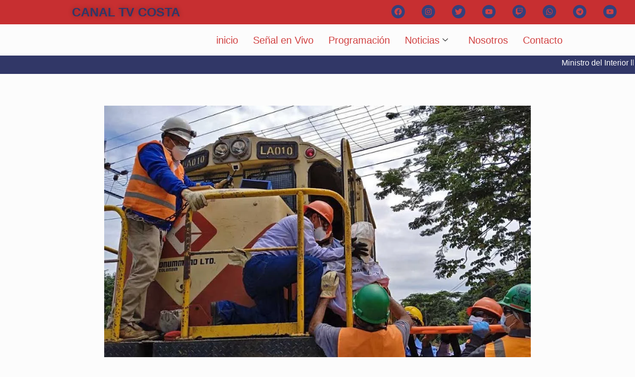

--- FILE ---
content_type: text/html; charset=UTF-8
request_url: https://canaltvcosta.co/drummond-ltd-fortalece-su-capacidad-de-respuesta-ante-accidentes-con-simulacro-de-emergencia-nivel-iii/
body_size: 55859
content:
<!DOCTYPE html><html lang="es"><head><script data-no-optimize="1">var litespeed_docref=sessionStorage.getItem("litespeed_docref");litespeed_docref&&(Object.defineProperty(document,"referrer",{get:function(){return litespeed_docref}}),sessionStorage.removeItem("litespeed_docref"));</script> <meta charset="UTF-8" /><meta name="viewport" content="width=device-width, initial-scale=1" /><link rel="profile" href="https://gmpg.org/xfn/11" /><link rel="pingback" href="https://canaltvcosta.co/xmlrpc.php" /><meta name='robots' content='index, follow, max-image-preview:large, max-snippet:-1, max-video-preview:-1' /><title>Drummond Ltd. fortalece su capacidad de respuesta ante accidentes con simulacro de emergencia nivel III - Canal Tv Costa</title><meta name="description" content="Bajo controles del área de seguridad industrial de Transporte se desarrolló en total normalidad simulacro de emergencia liderado por Drummond" /><link rel="canonical" href="https://canaltvcosta.co/drummond-ltd-fortalece-su-capacidad-de-respuesta-ante-accidentes-con-simulacro-de-emergencia-nivel-iii/" /><meta property="og:locale" content="es_ES" /><meta property="og:type" content="article" /><meta property="og:title" content="Drummond Ltd. fortalece su capacidad de respuesta ante accidentes con simulacro de emergencia nivel III - Canal Tv Costa" /><meta property="og:description" content="Bajo controles del área de seguridad industrial de Transporte se desarrolló en total normalidad simulacro de emergencia liderado por Drummond" /><meta property="og:url" content="https://canaltvcosta.co/drummond-ltd-fortalece-su-capacidad-de-respuesta-ante-accidentes-con-simulacro-de-emergencia-nivel-iii/" /><meta property="og:site_name" content="Canal Tv Costa" /><meta property="article:publisher" content="https://www.facebook.com/NoticiasTVCosta" /><meta property="article:published_time" content="2022-08-02T17:49:42+00:00" /><meta property="article:modified_time" content="2022-08-02T17:49:44+00:00" /><meta property="og:image" content="https://canaltvcosta.co/wp-content/uploads/2022/08/simulacro-de-emergencia-Drummond-Ltd.jpg" /><meta property="og:image:width" content="1000" /><meta property="og:image:height" content="750" /><meta property="og:image:type" content="image/jpeg" /><meta name="author" content="Redacción" /><meta name="twitter:card" content="summary_large_image" /><meta name="twitter:creator" content="@NoticiasTVCosta" /><meta name="twitter:site" content="@NoticiasTVCosta" /><meta name="twitter:label1" content="Escrito por" /><meta name="twitter:data1" content="Redacción" /><meta name="twitter:label2" content="Tiempo de lectura" /><meta name="twitter:data2" content="3 minutos" /> <script type="application/ld+json" class="yoast-schema-graph">{"@context":"https://schema.org","@graph":[{"@type":"Article","@id":"https://canaltvcosta.co/drummond-ltd-fortalece-su-capacidad-de-respuesta-ante-accidentes-con-simulacro-de-emergencia-nivel-iii/#article","isPartOf":{"@id":"https://canaltvcosta.co/drummond-ltd-fortalece-su-capacidad-de-respuesta-ante-accidentes-con-simulacro-de-emergencia-nivel-iii/"},"author":{"name":"Redacción","@id":"https://canaltvcosta.co/#/schema/person/b40035ffdca78b1dca0d564e3dd2ac07"},"headline":"Drummond Ltd. fortalece su capacidad de respuesta ante accidentes con simulacro de emergencia nivel III","datePublished":"2022-08-02T17:49:42+00:00","dateModified":"2022-08-02T17:49:44+00:00","mainEntityOfPage":{"@id":"https://canaltvcosta.co/drummond-ltd-fortalece-su-capacidad-de-respuesta-ante-accidentes-con-simulacro-de-emergencia-nivel-iii/"},"wordCount":529,"publisher":{"@id":"https://canaltvcosta.co/#organization"},"image":{"@id":"https://canaltvcosta.co/drummond-ltd-fortalece-su-capacidad-de-respuesta-ante-accidentes-con-simulacro-de-emergencia-nivel-iii/#primaryimage"},"thumbnailUrl":"https://canaltvcosta.co/wp-content/uploads/2022/08/simulacro-de-emergencia-Drummond-Ltd.jpg","keywords":["drummond","simulacro de emergencia"],"articleSection":["Magdalena","Noticias"],"inLanguage":"es"},{"@type":"WebPage","@id":"https://canaltvcosta.co/drummond-ltd-fortalece-su-capacidad-de-respuesta-ante-accidentes-con-simulacro-de-emergencia-nivel-iii/","url":"https://canaltvcosta.co/drummond-ltd-fortalece-su-capacidad-de-respuesta-ante-accidentes-con-simulacro-de-emergencia-nivel-iii/","name":"Drummond Ltd. fortalece su capacidad de respuesta ante accidentes con simulacro de emergencia nivel III - Canal Tv Costa","isPartOf":{"@id":"https://canaltvcosta.co/#website"},"primaryImageOfPage":{"@id":"https://canaltvcosta.co/drummond-ltd-fortalece-su-capacidad-de-respuesta-ante-accidentes-con-simulacro-de-emergencia-nivel-iii/#primaryimage"},"image":{"@id":"https://canaltvcosta.co/drummond-ltd-fortalece-su-capacidad-de-respuesta-ante-accidentes-con-simulacro-de-emergencia-nivel-iii/#primaryimage"},"thumbnailUrl":"https://canaltvcosta.co/wp-content/uploads/2022/08/simulacro-de-emergencia-Drummond-Ltd.jpg","datePublished":"2022-08-02T17:49:42+00:00","dateModified":"2022-08-02T17:49:44+00:00","description":"Bajo controles del área de seguridad industrial de Transporte se desarrolló en total normalidad simulacro de emergencia liderado por Drummond","breadcrumb":{"@id":"https://canaltvcosta.co/drummond-ltd-fortalece-su-capacidad-de-respuesta-ante-accidentes-con-simulacro-de-emergencia-nivel-iii/#breadcrumb"},"inLanguage":"es","potentialAction":[{"@type":"ReadAction","target":["https://canaltvcosta.co/drummond-ltd-fortalece-su-capacidad-de-respuesta-ante-accidentes-con-simulacro-de-emergencia-nivel-iii/"]}]},{"@type":"ImageObject","inLanguage":"es","@id":"https://canaltvcosta.co/drummond-ltd-fortalece-su-capacidad-de-respuesta-ante-accidentes-con-simulacro-de-emergencia-nivel-iii/#primaryimage","url":"https://canaltvcosta.co/wp-content/uploads/2022/08/simulacro-de-emergencia-Drummond-Ltd.jpg","contentUrl":"https://canaltvcosta.co/wp-content/uploads/2022/08/simulacro-de-emergencia-Drummond-Ltd.jpg","width":1000,"height":750,"caption":"simulacro de emergencia, Drummond Ltd"},{"@type":"BreadcrumbList","@id":"https://canaltvcosta.co/drummond-ltd-fortalece-su-capacidad-de-respuesta-ante-accidentes-con-simulacro-de-emergencia-nivel-iii/#breadcrumb","itemListElement":[{"@type":"ListItem","position":1,"name":"Home","item":"https://canaltvcosta.co/"},{"@type":"ListItem","position":2,"name":"Drummond Ltd. fortalece su capacidad de respuesta ante accidentes con simulacro de emergencia nivel III"}]},{"@type":"WebSite","@id":"https://canaltvcosta.co/#website","url":"https://canaltvcosta.co/","name":"Canal Tv Costa","description":"Canal regional emitiendo desde Santa Marta, Magdalena, Colombia","publisher":{"@id":"https://canaltvcosta.co/#organization"},"potentialAction":[{"@type":"SearchAction","target":{"@type":"EntryPoint","urlTemplate":"https://canaltvcosta.co/?s={search_term_string}"},"query-input":{"@type":"PropertyValueSpecification","valueRequired":true,"valueName":"search_term_string"}}],"inLanguage":"es"},{"@type":"Organization","@id":"https://canaltvcosta.co/#organization","name":"Canal Tv Costa","url":"https://canaltvcosta.co/","logo":{"@type":"ImageObject","inLanguage":"es","@id":"https://canaltvcosta.co/#/schema/logo/image/","url":"https://canaltvcosta.co/wp-content/uploads/2023/01/logo-tv-costa-170x129-1-e1672893024478.jpg","contentUrl":"https://canaltvcosta.co/wp-content/uploads/2023/01/logo-tv-costa-170x129-1-e1672893024478.jpg","width":120,"height":91,"caption":"Canal Tv Costa"},"image":{"@id":"https://canaltvcosta.co/#/schema/logo/image/"},"sameAs":["https://www.facebook.com/NoticiasTVCosta","https://x.com/NoticiasTVCosta","https://www.instagram.com/noticias.tv.costa/","https://www.youtube.com/channel/UCTrvO1dw6WRSp76s8ilub5g"]},{"@type":"Person","@id":"https://canaltvcosta.co/#/schema/person/b40035ffdca78b1dca0d564e3dd2ac07","name":"Redacción","image":{"@type":"ImageObject","inLanguage":"es","@id":"https://canaltvcosta.co/#/schema/person/image/","url":"https://secure.gravatar.com/avatar/bfec8d92e1f606186ad2eec9658d3198?s=96&d=mm&r=g","contentUrl":"https://secure.gravatar.com/avatar/bfec8d92e1f606186ad2eec9658d3198?s=96&d=mm&r=g","caption":"Redacción"}}]}</script> <link rel='dns-prefetch' href='//fonts.googleapis.com' /><link rel="alternate" type="application/rss+xml" title="Canal Tv Costa &raquo; Feed" href="https://canaltvcosta.co/feed/" /><link rel="alternate" type="application/rss+xml" title="Canal Tv Costa &raquo; Feed de los comentarios" href="https://canaltvcosta.co/comments/feed/" /> <script id="wpp-js" type="litespeed/javascript" data-src="https://canaltvcosta.co/wp-content/plugins/wordpress-popular-posts/assets/js/wpp.min.js?ver=7.3.5" data-sampling="0" data-sampling-rate="100" data-api-url="https://canaltvcosta.co/wp-json/wordpress-popular-posts" data-post-id="6696" data-token="718e0df653" data-lang="0" data-debug="0"></script>  <script src="//www.googletagmanager.com/gtag/js?id=G-SFR200DEWJ"  data-cfasync="false" data-wpfc-render="false" type="text/javascript" async></script> <script data-cfasync="false" data-wpfc-render="false" type="text/javascript">var mi_version = '9.9.0';
				var mi_track_user = true;
				var mi_no_track_reason = '';
								var MonsterInsightsDefaultLocations = {"page_location":"https:\/\/canaltvcosta.co\/drummond-ltd-fortalece-su-capacidad-de-respuesta-ante-accidentes-con-simulacro-de-emergencia-nivel-iii\/"};
								if ( typeof MonsterInsightsPrivacyGuardFilter === 'function' ) {
					var MonsterInsightsLocations = (typeof MonsterInsightsExcludeQuery === 'object') ? MonsterInsightsPrivacyGuardFilter( MonsterInsightsExcludeQuery ) : MonsterInsightsPrivacyGuardFilter( MonsterInsightsDefaultLocations );
				} else {
					var MonsterInsightsLocations = (typeof MonsterInsightsExcludeQuery === 'object') ? MonsterInsightsExcludeQuery : MonsterInsightsDefaultLocations;
				}

								var disableStrs = [
										'ga-disable-G-SFR200DEWJ',
									];

				/* Function to detect opted out users */
				function __gtagTrackerIsOptedOut() {
					for (var index = 0; index < disableStrs.length; index++) {
						if (document.cookie.indexOf(disableStrs[index] + '=true') > -1) {
							return true;
						}
					}

					return false;
				}

				/* Disable tracking if the opt-out cookie exists. */
				if (__gtagTrackerIsOptedOut()) {
					for (var index = 0; index < disableStrs.length; index++) {
						window[disableStrs[index]] = true;
					}
				}

				/* Opt-out function */
				function __gtagTrackerOptout() {
					for (var index = 0; index < disableStrs.length; index++) {
						document.cookie = disableStrs[index] + '=true; expires=Thu, 31 Dec 2099 23:59:59 UTC; path=/';
						window[disableStrs[index]] = true;
					}
				}

				if ('undefined' === typeof gaOptout) {
					function gaOptout() {
						__gtagTrackerOptout();
					}
				}
								window.dataLayer = window.dataLayer || [];

				window.MonsterInsightsDualTracker = {
					helpers: {},
					trackers: {},
				};
				if (mi_track_user) {
					function __gtagDataLayer() {
						dataLayer.push(arguments);
					}

					function __gtagTracker(type, name, parameters) {
						if (!parameters) {
							parameters = {};
						}

						if (parameters.send_to) {
							__gtagDataLayer.apply(null, arguments);
							return;
						}

						if (type === 'event') {
														parameters.send_to = monsterinsights_frontend.v4_id;
							var hookName = name;
							if (typeof parameters['event_category'] !== 'undefined') {
								hookName = parameters['event_category'] + ':' + name;
							}

							if (typeof MonsterInsightsDualTracker.trackers[hookName] !== 'undefined') {
								MonsterInsightsDualTracker.trackers[hookName](parameters);
							} else {
								__gtagDataLayer('event', name, parameters);
							}
							
						} else {
							__gtagDataLayer.apply(null, arguments);
						}
					}

					__gtagTracker('js', new Date());
					__gtagTracker('set', {
						'developer_id.dZGIzZG': true,
											});
					if ( MonsterInsightsLocations.page_location ) {
						__gtagTracker('set', MonsterInsightsLocations);
					}
										__gtagTracker('config', 'G-SFR200DEWJ', {"forceSSL":"true","link_attribution":"true"} );
										window.gtag = __gtagTracker;										(function () {
						/* https://developers.google.com/analytics/devguides/collection/analyticsjs/ */
						/* ga and __gaTracker compatibility shim. */
						var noopfn = function () {
							return null;
						};
						var newtracker = function () {
							return new Tracker();
						};
						var Tracker = function () {
							return null;
						};
						var p = Tracker.prototype;
						p.get = noopfn;
						p.set = noopfn;
						p.send = function () {
							var args = Array.prototype.slice.call(arguments);
							args.unshift('send');
							__gaTracker.apply(null, args);
						};
						var __gaTracker = function () {
							var len = arguments.length;
							if (len === 0) {
								return;
							}
							var f = arguments[len - 1];
							if (typeof f !== 'object' || f === null || typeof f.hitCallback !== 'function') {
								if ('send' === arguments[0]) {
									var hitConverted, hitObject = false, action;
									if ('event' === arguments[1]) {
										if ('undefined' !== typeof arguments[3]) {
											hitObject = {
												'eventAction': arguments[3],
												'eventCategory': arguments[2],
												'eventLabel': arguments[4],
												'value': arguments[5] ? arguments[5] : 1,
											}
										}
									}
									if ('pageview' === arguments[1]) {
										if ('undefined' !== typeof arguments[2]) {
											hitObject = {
												'eventAction': 'page_view',
												'page_path': arguments[2],
											}
										}
									}
									if (typeof arguments[2] === 'object') {
										hitObject = arguments[2];
									}
									if (typeof arguments[5] === 'object') {
										Object.assign(hitObject, arguments[5]);
									}
									if ('undefined' !== typeof arguments[1].hitType) {
										hitObject = arguments[1];
										if ('pageview' === hitObject.hitType) {
											hitObject.eventAction = 'page_view';
										}
									}
									if (hitObject) {
										action = 'timing' === arguments[1].hitType ? 'timing_complete' : hitObject.eventAction;
										hitConverted = mapArgs(hitObject);
										__gtagTracker('event', action, hitConverted);
									}
								}
								return;
							}

							function mapArgs(args) {
								var arg, hit = {};
								var gaMap = {
									'eventCategory': 'event_category',
									'eventAction': 'event_action',
									'eventLabel': 'event_label',
									'eventValue': 'event_value',
									'nonInteraction': 'non_interaction',
									'timingCategory': 'event_category',
									'timingVar': 'name',
									'timingValue': 'value',
									'timingLabel': 'event_label',
									'page': 'page_path',
									'location': 'page_location',
									'title': 'page_title',
									'referrer' : 'page_referrer',
								};
								for (arg in args) {
																		if (!(!args.hasOwnProperty(arg) || !gaMap.hasOwnProperty(arg))) {
										hit[gaMap[arg]] = args[arg];
									} else {
										hit[arg] = args[arg];
									}
								}
								return hit;
							}

							try {
								f.hitCallback();
							} catch (ex) {
							}
						};
						__gaTracker.create = newtracker;
						__gaTracker.getByName = newtracker;
						__gaTracker.getAll = function () {
							return [];
						};
						__gaTracker.remove = noopfn;
						__gaTracker.loaded = true;
						window['__gaTracker'] = __gaTracker;
					})();
									} else {
										console.log("");
					(function () {
						function __gtagTracker() {
							return null;
						}

						window['__gtagTracker'] = __gtagTracker;
						window['gtag'] = __gtagTracker;
					})();
									}</script> <style id="litespeed-ccss">:root{--mdc-theme-primary:#c72f31;--mdc-theme-primary-rgb:199,47,49;--mdc-theme-on-primary:#fff;--mdc-theme-on-primary-rgb:255,255,255;--mdc-theme-secondary:#018786;--mdc-theme-secondary-rgb:1,135,134;--mdc-theme-on-secondary:#000;--mdc-theme-on-secondary-rgb:0,0,0;--mdc-theme-surface:#fff;--mdc-theme-surface-rgb:255,255,255;--mdc-theme-on-surface:#515151;--mdc-theme-on-surface-rgb:81,81,81;--mdc-theme-surface-mix-4:#f8f8f8;--mdc-theme-surface-mix-12:#eaeaea;--mdc-icons-font-family:"Material Icons Two Tone";--mdc-typography-headline1-font-family:"Noticia Text",serif;--mdc-typography-headline2-font-family:"Noticia Text",serif;--mdc-typography-headline3-font-family:"Noticia Text",serif;--mdc-typography-headline4-font-family:"Noticia Text",serif;--mdc-typography-headline5-font-family:"Noticia Text",serif;--mdc-typography-headline6-font-family:"Noticia Text",serif;--mdc-typography-subtitle1-font-family:"Noticia Text",serif;--mdc-typography-subtitle2-font-family:"Noticia Text",serif;--mdc-typography-font-family:"Noticia Text",serif;--mdc-typography-body1-font-family:"Noticia Text",serif;--mdc-typography-body2-font-family:"Noticia Text",serif;--mdc-typography-caption-font-family:"Noticia Text",serif;--mdc-typography-button-font-family:"Noticia Text",serif;--mdc-typography-overline-font-family:"Noticia Text",serif;--mdc-typography-headline1-font-size:40px !important;--mdc-typography-headline1-font-weight:700 !important;--mdc-typography-headline1-font-style:normal !important;--mdc-typography-headline2-font-size:35px !important;--mdc-typography-headline2-font-weight:700 !important;--mdc-typography-headline2-font-style:normal !important;--mdc-typography-headline3-font-size:27px !important;--mdc-typography-headline4-font-size:20px !important;--mdc-typography-headline4-font-weight:700 !important;--mdc-typography-headline4-font-style:normal !important;--mdc-typography-headline5-font-size:16px !important;--mdc-typography-headline5-font-weight:0 !important;--mdc-typography-headline5-font-style:normal !important;--mdc-typography-headline6-font-size:20px !important;--mdc-typography-headline6-font-weight:700 !important;--mdc-typography-headline6-font-style:normal !important;--mdc-typography-subtitle1-font-size:14px !important;--mdc-typography-subtitle1-font-weight:0 !important;--mdc-typography-subtitle1-font-style:normal !important;--mdc-typography-subtitle2-font-size:16px !important;--mdc-typography-body1-font-size:16px !important;--mdc-typography-body2-font-size:10px !important;--mdc-typography-button-font-size:12px !important;--mdc-typography-caption-font-size:13px !important;--mdc-typography-overline-font-size:12px !important;--mdc-button-radius:20px;--mdc-card-radius:24px;--mdc-chip-radius:16px;--mdc-data-table-radius:36px;--mdc-image-list-radius:24px;--mdc-nav-drawer-radius:36px;--mdc-text-field-radius:20px}ul{box-sizing:border-box}:root{--wp--preset--font-size--normal:16px;--wp--preset--font-size--huge:42px}body{--wp--preset--color--black:#000;--wp--preset--color--cyan-bluish-gray:#abb8c3;--wp--preset--color--white:#fff;--wp--preset--color--pale-pink:#f78da7;--wp--preset--color--vivid-red:#cf2e2e;--wp--preset--color--luminous-vivid-orange:#ff6900;--wp--preset--color--luminous-vivid-amber:#fcb900;--wp--preset--color--light-green-cyan:#7bdcb5;--wp--preset--color--vivid-green-cyan:#00d084;--wp--preset--color--pale-cyan-blue:#8ed1fc;--wp--preset--color--vivid-cyan-blue:#0693e3;--wp--preset--color--vivid-purple:#9b51e0;--wp--preset--gradient--vivid-cyan-blue-to-vivid-purple:linear-gradient(135deg,rgba(6,147,227,1) 0%,#9b51e0 100%);--wp--preset--gradient--light-green-cyan-to-vivid-green-cyan:linear-gradient(135deg,#7adcb4 0%,#00d082 100%);--wp--preset--gradient--luminous-vivid-amber-to-luminous-vivid-orange:linear-gradient(135deg,rgba(252,185,0,1) 0%,rgba(255,105,0,1) 100%);--wp--preset--gradient--luminous-vivid-orange-to-vivid-red:linear-gradient(135deg,rgba(255,105,0,1) 0%,#cf2e2e 100%);--wp--preset--gradient--very-light-gray-to-cyan-bluish-gray:linear-gradient(135deg,#eee 0%,#a9b8c3 100%);--wp--preset--gradient--cool-to-warm-spectrum:linear-gradient(135deg,#4aeadc 0%,#9778d1 20%,#cf2aba 40%,#ee2c82 60%,#fb6962 80%,#fef84c 100%);--wp--preset--gradient--blush-light-purple:linear-gradient(135deg,#ffceec 0%,#9896f0 100%);--wp--preset--gradient--blush-bordeaux:linear-gradient(135deg,#fecda5 0%,#fe2d2d 50%,#6b003e 100%);--wp--preset--gradient--luminous-dusk:linear-gradient(135deg,#ffcb70 0%,#c751c0 50%,#4158d0 100%);--wp--preset--gradient--pale-ocean:linear-gradient(135deg,#fff5cb 0%,#b6e3d4 50%,#33a7b5 100%);--wp--preset--gradient--electric-grass:linear-gradient(135deg,#caf880 0%,#71ce7e 100%);--wp--preset--gradient--midnight:linear-gradient(135deg,#020381 0%,#2874fc 100%);--wp--preset--duotone--dark-grayscale:url('#wp-duotone-dark-grayscale');--wp--preset--duotone--grayscale:url('#wp-duotone-grayscale');--wp--preset--duotone--purple-yellow:url('#wp-duotone-purple-yellow');--wp--preset--duotone--blue-red:url('#wp-duotone-blue-red');--wp--preset--duotone--midnight:url('#wp-duotone-midnight');--wp--preset--duotone--magenta-yellow:url('#wp-duotone-magenta-yellow');--wp--preset--duotone--purple-green:url('#wp-duotone-purple-green');--wp--preset--duotone--blue-orange:url('#wp-duotone-blue-orange');--wp--preset--font-size--small:13px;--wp--preset--font-size--medium:20px;--wp--preset--font-size--large:36px;--wp--preset--font-size--x-large:42px}.wslu-hover-content{display:none;z-index:1}.xs_social_share_widget.wslu-theme-font-no .xs-social-follower-label,.xs_social_share_widget.wslu-theme-font-no .xs-social-follower-text{font-family:Helvetica,sans-serif}.bhf-hidden{display:none}.ehf-header #masthead{z-index:99;position:relative}.elementor-screen-only{position:absolute;top:-10000em;width:1px;height:1px;margin:-1px;padding:0;overflow:hidden;clip:rect(0,0,0,0);border:0}.elementor{-webkit-hyphens:manual;-ms-hyphens:manual;hyphens:manual}.elementor *,.elementor :after,.elementor :before{-webkit-box-sizing:border-box;box-sizing:border-box}.elementor a{-webkit-box-shadow:none;box-shadow:none;text-decoration:none}.elementor img{height:auto;max-width:100%;border:none;border-radius:0;-webkit-box-shadow:none;box-shadow:none}.elementor-element{--flex-direction:initial;--flex-wrap:initial;--justify-content:initial;--align-items:initial;--align-content:initial;--gap:initial;--flex-basis:initial;--flex-grow:initial;--flex-shrink:initial;--order:initial;--align-self:initial;-webkit-box-orient:vertical;-webkit-box-direction:normal;-ms-flex-direction:var(--flex-direction);flex-direction:var(--flex-direction);-ms-flex-wrap:var(--flex-wrap);flex-wrap:var(--flex-wrap);-webkit-box-pack:var(--justify-content);-ms-flex-pack:var(--justify-content);justify-content:var(--justify-content);-webkit-box-align:var(--align-items);-ms-flex-align:var(--align-items);align-items:var(--align-items);-ms-flex-line-pack:var(--align-content);align-content:var(--align-content);gap:var(--gap);-ms-flex-preferred-size:var(--flex-basis);flex-basis:var(--flex-basis);-webkit-box-flex:var(--flex-grow);-ms-flex-positive:var(--flex-grow);flex-grow:var(--flex-grow);-ms-flex-negative:var(--flex-shrink);flex-shrink:var(--flex-shrink);-webkit-box-ordinal-group:var(--order);-ms-flex-order:var(--order);order:var(--order);-ms-flex-item-align:var(--align-self);align-self:var(--align-self)}.elementor-invisible{visibility:hidden}:root{--page-title-display:block}.elementor-section{position:relative}.elementor-section .elementor-container{display:-webkit-box;display:-ms-flexbox;display:flex;margin-right:auto;margin-left:auto;position:relative}@media (max-width:1024px){.elementor-section .elementor-container{-ms-flex-wrap:wrap;flex-wrap:wrap}}.elementor-section.elementor-section-boxed>.elementor-container{max-width:1140px}.elementor-widget-wrap{position:relative;width:100%;-ms-flex-wrap:wrap;flex-wrap:wrap;-ms-flex-line-pack:start;align-content:flex-start}.elementor:not(.elementor-bc-flex-widget) .elementor-widget-wrap{display:-webkit-box;display:-ms-flexbox;display:flex}.elementor-widget-wrap>.elementor-element{width:100%}.elementor-widget{position:relative}.elementor-column{min-height:1px}.elementor-column{position:relative;display:-webkit-box;display:-ms-flexbox;display:flex}.elementor-column-gap-narrow>.elementor-column>.elementor-element-populated{padding:5px}.elementor-column-gap-default>.elementor-column>.elementor-element-populated{padding:10px}@media (min-width:768px){.elementor-column.elementor-col-33{width:33.333%}.elementor-column.elementor-col-100{width:100%}}@media (max-width:767px){.elementor-column{width:100%}}.elementor-grid{display:grid;grid-column-gap:var(--grid-column-gap);grid-row-gap:var(--grid-row-gap)}.elementor-grid .elementor-grid-item{min-width:0}.elementor-grid-0 .elementor-grid{display:inline-block;width:100%;word-spacing:var(--grid-column-gap);margin-bottom:calc(-1*var(--grid-row-gap))}.elementor-grid-0 .elementor-grid .elementor-grid-item{display:inline-block;margin-bottom:var(--grid-row-gap);word-break:break-word}.elementor-icon{display:inline-block;line-height:1;color:#818a91;font-size:50px;text-align:center}.elementor-icon i{width:1em;height:1em;position:relative;display:block}.elementor-icon i:before{position:absolute;left:50%;-webkit-transform:translateX(-50%);-ms-transform:translateX(-50%);transform:translateX(-50%)}.elementor-shape-circle .elementor-icon{border-radius:50%}@media (max-width:767px){.elementor .elementor-hidden-mobile,.elementor .elementor-hidden-phone{display:none}}@media (min-width:768px) and (max-width:1024px){.elementor .elementor-hidden-tablet{display:none}}@media (min-width:1025px) and (max-width:99999px){.elementor .elementor-hidden-desktop{display:none}}.elementor-widget-image{text-align:center}.elementor-widget-image img{vertical-align:middle;display:inline-block}.elementor-widget-social-icons.elementor-grid-0 .elementor-widget-container{line-height:1;font-size:0}.elementor-widget-social-icons .elementor-grid{grid-column-gap:var(--grid-column-gap,5px);grid-row-gap:var(--grid-row-gap,5px);grid-template-columns:var(--grid-template-columns);-webkit-box-pack:var(--justify-content,center);-ms-flex-pack:var(--justify-content,center);justify-content:var(--justify-content,center);justify-items:var(--justify-content,center)}.elementor-icon.elementor-social-icon{font-size:var(--icon-size,25px);line-height:var(--icon-size,25px);width:calc(var(--icon-size,25px) + (2*var(--icon-padding,.5em)));height:calc(var(--icon-size,25px) + (2*var(--icon-padding,.5em)))}.elementor-social-icon{--e-social-icon-icon-color:#fff;display:-webkit-inline-box;display:-ms-inline-flexbox;display:inline-flex;background-color:#818a91;-webkit-box-align:center;-ms-flex-align:center;align-items:center;-webkit-box-pack:center;-ms-flex-pack:center;justify-content:center;text-align:center}.elementor-social-icon i{color:var(--e-social-icon-icon-color)}.elementor-social-icon:last-child{margin:0}.elementor-social-icon-facebook{background-color:#3b5998}.elementor-social-icon-instagram{background-color:#262626}.elementor-social-icon-telegram{background-color:#2ca5e0}.elementor-social-icon-twitch{background-color:#6441a5}.elementor-social-icon-twitter{background-color:#1da1f2}.elementor-social-icon-whatsapp{background-color:#25d366}.elementor-social-icon-youtube{background-color:#cd201f}.elementor-shape-circle .elementor-icon.elementor-social-icon{border-radius:50%}.elementor-kit-113{--e-global-color-primary:#6ec1e4;--e-global-color-secondary:#54595f;--e-global-color-text:#7a7a7a;--e-global-color-accent:#61ce70;--e-global-color-0c842c8:#d14141;--e-global-color-43e0421:#34407c;--e-global-color-99dc658:#fff;--e-global-color-e2c68e1:#c72f31;--e-global-color-6b48609:#313767;--e-global-typography-primary-font-family:"Roboto";--e-global-typography-primary-font-weight:600;--e-global-typography-secondary-font-family:"Roboto Slab";--e-global-typography-secondary-font-weight:400;--e-global-typography-text-font-family:"Roboto";--e-global-typography-text-font-weight:400;--e-global-typography-accent-font-family:"Roboto";--e-global-typography-accent-font-weight:500}.elementor-section.elementor-section-boxed>.elementor-container{max-width:1140px}.elementor-element{--widgets-spacing:20px}@media (max-width:1024px){.elementor-section.elementor-section-boxed>.elementor-container{max-width:1024px}}@media (max-width:767px){.elementor-section.elementor-section-boxed>.elementor-container{max-width:767px}}.elementor-1916 .elementor-element.elementor-element-3314050d:not(.elementor-motion-effects-element-type-background){background-color:var(--e-global-color-e2c68e1)}.elementor-1916 .elementor-element.elementor-element-33e824a img{width:58%;max-width:49%;height:39px;opacity:1}.elementor-1916 .elementor-element.elementor-element-27bd32c2{--grid-template-columns:repeat(0,auto);--icon-size:15px;--grid-column-gap:30px;--grid-row-gap:0px}.elementor-1916 .elementor-element.elementor-element-27bd32c2 .elementor-widget-container{text-align:right}.elementor-1916 .elementor-element.elementor-element-27bd32c2 .elementor-social-icon{background-color:#34407c;--icon-padding:.4em}.elementor-1916 .elementor-element.elementor-element-27bd32c2 .elementor-social-icon i{color:#d14141}.elementor-1916 .elementor-element.elementor-element-27bd32c2>.elementor-widget-container{margin:0 28px 0 0;padding:5px 0 0}.elementor-1916 .elementor-element.elementor-element-3003b40:not(.elementor-motion-effects-element-type-background){background-color:var(--e-global-color-43e0421)}.elementor-1916 .elementor-element.elementor-element-3003b40{margin-top:0;margin-bottom:0;padding:2px}.elementor-1916 .elementor-element.elementor-element-a6fa9b0:not(.elementor-motion-effects-element-type-background)>.elementor-widget-wrap{background-color:var(--e-global-color-6b48609)}.elementor-1916 .elementor-element.elementor-element-a6fa9b0>.elementor-element-populated{margin:0;--e-column-margin-right:0px;--e-column-margin-left:0px;padding:0}.elementor-1916 .elementor-element.elementor-element-6f4e132b:not(.elementor-motion-effects-element-type-background){background-color:var(--e-global-color-e2c68e1)}.elementor-1916 .elementor-element.elementor-element-5d85c06 img{width:58%;max-width:49%;height:39px;opacity:1}.elementor-1916 .elementor-element.elementor-element-7b7e5c45{--grid-template-columns:repeat(0,auto);--icon-size:15px;--grid-column-gap:30px;--grid-row-gap:0px}.elementor-1916 .elementor-element.elementor-element-7b7e5c45 .elementor-widget-container{text-align:right}.elementor-1916 .elementor-element.elementor-element-7b7e5c45 .elementor-social-icon{background-color:#34407c;--icon-padding:.4em}.elementor-1916 .elementor-element.elementor-element-7b7e5c45 .elementor-social-icon i{color:#d14141}.elementor-1916 .elementor-element.elementor-element-7b7e5c45>.elementor-widget-container{margin:0 28px 0 0;padding:5px 0 0}.elementor-1916 .elementor-element.elementor-element-1750a6ce:not(.elementor-motion-effects-element-type-background){background-color:var(--e-global-color-43e0421)}.elementor-1916 .elementor-element.elementor-element-1750a6ce{margin-top:0;margin-bottom:0;padding:2px}.elementor-1916 .elementor-element.elementor-element-34ad7c0c:not(.elementor-motion-effects-element-type-background)>.elementor-widget-wrap{background-color:var(--e-global-color-6b48609)}.elementor-1916 .elementor-element.elementor-element-34ad7c0c>.elementor-element-populated{margin:0;--e-column-margin-right:0px;--e-column-margin-left:0px;padding:0}.elementor-1916 .elementor-element.elementor-element-6d1b4980:not(.elementor-motion-effects-element-type-background){background-color:var(--e-global-color-e2c68e1)}.elementor-1916 .elementor-element.elementor-element-44ba04aa img{width:58%;max-width:49%;height:39px;opacity:1}.elementor-1916 .elementor-element.elementor-element-ee66511 .ekit-btn-wraper{text-align:center}.elementor-1916 .elementor-element.elementor-element-ee66511 .elementskit-btn{width:100%;padding:7px;font-size:25px;font-weight:800;text-shadow:0px 0px 10px rgba(0,0,0,.3);color:var(--e-global-color-6b48609);background-color:var(--e-global-color-e2c68e1);border-style:none}.elementor-1916 .elementor-element.elementor-element-ee66511>.elementor-widget-container{margin:-4px 0 0;padding:4px 0 0}.elementor-1916 .elementor-element.elementor-element-22e9b7db{--grid-template-columns:repeat(0,auto);--icon-size:15px;--grid-column-gap:30px;--grid-row-gap:0px}.elementor-1916 .elementor-element.elementor-element-22e9b7db .elementor-widget-container{text-align:right}.elementor-1916 .elementor-element.elementor-element-22e9b7db .elementor-social-icon{background-color:#34407c;--icon-padding:.4em}.elementor-1916 .elementor-element.elementor-element-22e9b7db .elementor-social-icon i{color:#d14141}.elementor-1916 .elementor-element.elementor-element-22e9b7db>.elementor-widget-container{margin:0 28px 0 0;padding:5px 0 0}.elementor-1916 .elementor-element.elementor-element-661467c7>.elementor-element-populated{margin:0;--e-column-margin-right:0px;--e-column-margin-left:0px;padding:5px 0 0}.elementor-1916 .elementor-element.elementor-element-10253647 .ekit-btn-wraper{text-align:center}.elementor-1916 .elementor-element.elementor-element-10253647 .elementskit-btn{width:70%;font-size:15px;font-weight:600;background-color:#d14141;border-style:none}.elementor-1916 .elementor-element.elementor-element-10253647 .elementskit-btn>i{font-size:13px}.elementor-1916 .elementor-element.elementor-element-10253647 .elementskit-btn>i{margin-right:5px}.elementor-1916 .elementor-element.elementor-element-10253647>.elementor-widget-container{margin:5px 0 0}.elementor-1916 .elementor-element.elementor-element-602fb5bc>.elementor-element-populated{margin:0;--e-column-margin-right:0px;--e-column-margin-left:0px;padding:0}.elementor-1916 .elementor-element.elementor-element-587bd5ed .elementskit-menu-container{height:63px;border-radius:0}.elementor-1916 .elementor-element.elementor-element-587bd5ed .elementskit-navbar-nav>li>a{font-family:"Roboto",Sans-serif;font-size:20px;font-weight:500;color:var(--e-global-color-0c842c8);padding:0 15px}.elementor-1916 .elementor-element.elementor-element-587bd5ed .elementskit-navbar-nav>li>a .elementskit-submenu-indicator{color:#101010}.elementor-1916 .elementor-element.elementor-element-587bd5ed .elementskit-navbar-nav .elementskit-submenu-panel>li>a{font-family:"Roboto",Sans-serif;font-weight:600;padding:15px;color:#000}.elementor-1916 .elementor-element.elementor-element-587bd5ed .elementskit-submenu-panel{padding:15px 0}.elementor-1916 .elementor-element.elementor-element-587bd5ed .elementskit-navbar-nav .elementskit-submenu-panel{border-radius:0;min-width:220px}.elementor-1916 .elementor-element.elementor-element-587bd5ed .elementskit-menu-hamburger{float:right;background-color:#d14141}.elementor-1916 .elementor-element.elementor-element-587bd5ed .elementskit-menu-hamburger>.ekit-menu-icon{font-size:15px;color:rgba(0,0,0,.5)}.elementor-1916 .elementor-element.elementor-element-587bd5ed .elementskit-menu-close{font-family:"Roboto",Sans-serif;font-weight:600;background-color:#d14141;color:#565353}.elementor-1916 .elementor-element.elementor-element-587bd5ed .elementskit-nav-logo>img{max-width:15px;max-height:15px}.elementor-1916 .elementor-element.elementor-element-587bd5ed>.elementor-widget-container{margin:0;padding:0}.elementor-1916 .elementor-element.elementor-element-4ff88bd3 .ekit_navsearch-button{font-size:27px;box-shadow:-100px -100px 0px -100px rgba(0,0,0,.5);border-radius:0;margin:9px 0 3px;padding:0 0 0 4px;width:34px;height:31px;line-height:33px;text-align:center}.elementor-1916 .elementor-element.elementor-element-4ff88bd3 .ekit_navsearch-button,.elementor-1916 .elementor-element.elementor-element-4ff88bd3 .ekit_search-button i{color:#d14141}.elementor-1916 .elementor-element.elementor-element-4ff88bd3 .ekit_modal-searchPanel .ekit-search-group input:not([type=submit]){border-color:#d14141}.elementor-1916 .elementor-element.elementor-element-4ff88bd3 .ekit_modal-searchPanel .ekit-search-group .ekit_search-button,.elementor-1916 .elementor-element.elementor-element-4ff88bd3 .ekit_search-field{color:#d14141}.elementor-1916 .elementor-element.elementor-element-4ff88bd3 .ekit_search-field::-webkit-input-placeholder{color:#34407c}.elementor-1916 .elementor-element.elementor-element-4ff88bd3 .ekit_search-field::-moz-placeholder{color:#34407c}.elementor-1916 .elementor-element.elementor-element-4ff88bd3 .ekit_search-field:-ms-input-placeholder{color:#34407c}.elementor-1916 .elementor-element.elementor-element-4ff88bd3 .ekit_search-field:-moz-placeholder{color:#34407c}.elementor-1916 .elementor-element.elementor-element-5bb48fa7:not(.elementor-motion-effects-element-type-background){background-color:var(--e-global-color-43e0421)}.elementor-1916 .elementor-element.elementor-element-5bb48fa7{margin-top:0;margin-bottom:0;padding:2px}.elementor-1916 .elementor-element.elementor-element-7d0b4e88:not(.elementor-motion-effects-element-type-background)>.elementor-widget-wrap{background-color:var(--e-global-color-6b48609)}.elementor-1916 .elementor-element.elementor-element-7d0b4e88>.elementor-element-populated{margin:0;--e-column-margin-right:0px;--e-column-margin-left:0px;padding:0}@media (min-width:768px){.elementor-1916 .elementor-element.elementor-element-10819d60{width:6.5%}.elementor-1916 .elementor-element.elementor-element-3e6c479{width:26.653%}.elementor-1916 .elementor-element.elementor-element-6d059386{width:66.511%}.elementor-1916 .elementor-element.elementor-element-49207741{width:26%}.elementor-1916 .elementor-element.elementor-element-87f6147{width:70.666%}.elementor-1916 .elementor-element.elementor-element-1ea283e2{width:3%}.elementor-1916 .elementor-element.elementor-element-273884c1{width:6.5%}.elementor-1916 .elementor-element.elementor-element-73e0d932{width:26.653%}.elementor-1916 .elementor-element.elementor-element-63ff551b{width:66.511%}.elementor-1916 .elementor-element.elementor-element-788fb8f2{width:26%}.elementor-1916 .elementor-element.elementor-element-b19af9d{width:70.666%}.elementor-1916 .elementor-element.elementor-element-76b3aeec{width:3%}.elementor-1916 .elementor-element.elementor-element-4c0f3aba{width:6.5%}.elementor-1916 .elementor-element.elementor-element-4013d0ff{width:26.653%}.elementor-1916 .elementor-element.elementor-element-368b48a6{width:66.511%}.elementor-1916 .elementor-element.elementor-element-661467c7{width:26%}.elementor-1916 .elementor-element.elementor-element-602fb5bc{width:70.666%}.elementor-1916 .elementor-element.elementor-element-6d9af3a6{width:3%}}@media (max-width:1024px) and (min-width:768px){.elementor-1916 .elementor-element.elementor-element-10819d60{width:100%}.elementor-1916 .elementor-element.elementor-element-3e6c479{width:100%}.elementor-1916 .elementor-element.elementor-element-6d059386{width:100%}.elementor-1916 .elementor-element.elementor-element-49207741{width:100%}.elementor-1916 .elementor-element.elementor-element-87f6147{width:100%}.elementor-1916 .elementor-element.elementor-element-273884c1{width:100%}.elementor-1916 .elementor-element.elementor-element-73e0d932{width:100%}.elementor-1916 .elementor-element.elementor-element-63ff551b{width:100%}.elementor-1916 .elementor-element.elementor-element-788fb8f2{width:100%}.elementor-1916 .elementor-element.elementor-element-b19af9d{width:100%}.elementor-1916 .elementor-element.elementor-element-4c0f3aba{width:100%}.elementor-1916 .elementor-element.elementor-element-4013d0ff{width:100%}.elementor-1916 .elementor-element.elementor-element-368b48a6{width:100%}.elementor-1916 .elementor-element.elementor-element-661467c7{width:100%}.elementor-1916 .elementor-element.elementor-element-602fb5bc{width:100%}}@media (max-width:1024px){.elementor-1916 .elementor-element.elementor-element-33e824a img{width:12%;max-width:15%;height:58px}.elementor-1916 .elementor-element.elementor-element-5d85c06 img{width:12%;max-width:15%;height:58px}.elementor-1916 .elementor-element.elementor-element-44ba04aa img{width:12%;max-width:15%;height:58px}.elementor-1916 .elementor-element.elementor-element-587bd5ed .elementskit-menu-container{background-color:#15288a;max-width:350px;border-radius:0}.elementor-1916 .elementor-element.elementor-element-587bd5ed .elementskit-nav-identity-panel{padding:10px 0}.elementor-1916 .elementor-element.elementor-element-587bd5ed .elementskit-navbar-nav>li>a{color:#000;padding:10px 15px}.elementor-1916 .elementor-element.elementor-element-587bd5ed .elementskit-navbar-nav .elementskit-submenu-panel>li>a{padding:15px}.elementor-1916 .elementor-element.elementor-element-587bd5ed .elementskit-navbar-nav .elementskit-submenu-panel{border-radius:0}.elementor-1916 .elementor-element.elementor-element-587bd5ed .elementskit-menu-hamburger{padding:8px;width:45px;border-radius:3px}.elementor-1916 .elementor-element.elementor-element-587bd5ed .elementskit-menu-close{padding:8px;margin:12px;width:45px;border-radius:3px}.elementor-1916 .elementor-element.elementor-element-587bd5ed .elementskit-nav-logo>img{max-width:160px;max-height:123px}.elementor-1916 .elementor-element.elementor-element-587bd5ed .elementskit-nav-logo{margin:5px 0;padding:5px}}@media (max-width:767px){.elementor-1916 .elementor-element.elementor-element-33e824a img{width:23%;max-width:32%;height:58px}.elementor-1916 .elementor-element.elementor-element-5d85c06 img{width:23%;max-width:32%;height:58px}.elementor-1916 .elementor-element.elementor-element-44ba04aa img{width:23%;max-width:32%;height:58px}.elementor-1916 .elementor-element.elementor-element-10253647 .elementskit-btn{width:70%}.elementor-1916 .elementor-element.elementor-element-587bd5ed .elementskit-menu-container{background-color:#15288a;max-width:350px;border-radius:0}.elementor-1916 .elementor-element.elementor-element-587bd5ed .elementskit-navbar-nav>li>a{padding:10px 15px}.elementor-1916 .elementor-element.elementor-element-587bd5ed .elementskit-nav-logo>img{max-width:115px;max-height:123px}.elementor-1916 .elementor-element.elementor-element-587bd5ed>.elementor-widget-container{margin:0;padding:0}}html{line-height:1.15;-webkit-text-size-adjust:100%}body{margin:0}a{background-color:transparent}img{border-style:none}button,input{font-family:inherit;font-size:100%;line-height:1.15;margin:0}button,input{overflow:visible}button{text-transform:none}button,[type=button],[type=submit]{-webkit-appearance:button}button::-moz-focus-inner,[type=button]::-moz-focus-inner,[type=submit]::-moz-focus-inner{border-style:none;padding:0}button:-moz-focusring,[type=button]:-moz-focusring,[type=submit]:-moz-focusring{outline:1px dotted ButtonText}[type=search]{-webkit-appearance:textfield;outline-offset:-2px}[type=search]::-webkit-search-decoration{-webkit-appearance:none}::-webkit-file-upload-button{-webkit-appearance:button;font:inherit}body,button,input{font-family:sans-serif;font-size:16px;font-size:1rem;line-height:1.5}p{margin-bottom:1.5em}i{font-style:italic}html{box-sizing:border-box}*,*:before,*:after{box-sizing:inherit}body{background:#fff}ul{padding:0;margin:0 0 1.5em 3em}ul{list-style:disc}li{margin:.5rem 0 0 1.5rem}li>ul{margin-bottom:0;margin-left:1.5em}img{height:auto;max-width:100%}a{color:currentColor}a:visited{color:currentColor}.post{margin:0}.updated:not(.published){display:none}:root{--mdc-theme-background:#fff;--mdc-theme-background-rgb:255,255,255;--mdc-theme-on-background:#515151;--mdc-theme-on-background-rgb:81,81,81;--mdc-theme-footer:#fff;--mdc-theme-footer-rgb:255,255,255;--mdc-theme-on-footer:#000;--mdc-theme-on-footer-rgb:0,0,0}:root{--search-background:#fff;--mdc-theme-max-content-width:840px;--material-footer-max-width:960px;--mdc-theme-text-primary-on-background:rgba(--mdc-theme-on-background-rgb,.87);--mdc-theme-text-secondary-on-background:rgba(--mdc-theme-on-background-rgb,.54);--mdc-theme-text-hint-on-background:rgba(--mdc-theme-on-background-rgb,.38);--mdc-theme-text-disabled-on-background:rgba(--mdc-theme-on-background-rgb,.38);--mdc-theme-text-icon-on-background:rgba(--mdc-theme-on-background-rgb,.38);--wp-cover-block-text:#fff;--back-to-top-boder:var(--mdc-theme-primary,#18191a);--outline-color:#005fcc;--mdc-typography-headline1-font-size:96px;--mdc-typography-headline1-line-height:1;--mdc-typography-headline1-font-style:normal;--mdc-typography-headline1-font-weight:300;--mdc-typography-headline1-letter-spacing:-1.5px;--mdc-typography-headline2-font-size:60px;--mdc-typography-headline2-line-height:1;--mdc-typography-headline2-font-style:normal;--mdc-typography-headline2-font-weight:300;--mdc-typography-headline2-letter-spacing:-.5px;--mdc-typography-headline3-font-size:48px;--mdc-typography-headline3-line-height:1.04;--mdc-typography-headline3-font-style:normal;--mdc-typography-headline3-font-weight:400;--mdc-typography-headline3-letter-spacing:0px;--mdc-typography-headline4-font-size:34px;--mdc-typography-headline4-line-height:1.18;--mdc-typography-headline4-font-style:normal;--mdc-typography-headline4-font-weight:400;--mdc-typography-headline4-letter-spacing:.25px;--mdc-typography-headline5-font-size:24px;--mdc-typography-headline5-line-height:1.33;--mdc-typography-headline5-font-style:normal;--mdc-typography-headline5-font-weight:400;--mdc-typography-headline5-letter-spacing:0px;--mdc-typography-headline6-font-size:20px;--mdc-typography-headline6-line-height:1.6;--mdc-typography-headline6-font-style:normal;--mdc-typography-headline6-font-weight:500;--mdc-typography-headline6-letter-spacing:.15px;--mdc-typography-subtitle1-font-size:16px;--mdc-typography-subtitle1-line-height:1.75;--mdc-typography-subtitle1-font-style:normal;--mdc-typography-subtitle1-font-weight:400;--mdc-typography-subtitle1-letter-spacing:.15px;--mdc-typography-subtitle2-font-size:14px;--mdc-typography-subtitle2-line-height:1.57;--mdc-typography-subtitle2-font-style:normal;--mdc-typography-subtitle2-font-weight:500;--mdc-typography-subtitle2-letter-spacing:.1px;--mdc-typography-body1-font-size:16px;--mdc-typography-body1-line-height:1.5;--mdc-typography-body1-font-style:normal;--mdc-typography-body1-font-weight:400;--mdc-typography-body1-letter-spacing:.5px;--mdc-typography-body2-font-size:14px;--mdc-typography-body2-line-height:1.43;--mdc-typography-body2-font-style:normal;--mdc-typography-body2-font-weight:400;--mdc-typography-body2-letter-spacing:.25px;--mdc-typography-caption-font-size:12px;--mdc-typography-caption-line-height:1.67;--mdc-typography-caption-font-style:normal;--mdc-typography-caption-font-weight:400;--mdc-typography-caption-letter-spacing:.4px;--mdc-typography-button-font-size:14px;--mdc-typography-button-line-height:2.57;--mdc-typography-button-font-style:normal;--mdc-typography-button-font-weight:500;--mdc-typography-button-letter-spacing:1.25px;--mdc-typography-overline-font-size:12px;--mdc-typography-overline-line-height:2.67;--mdc-typography-overline-font-style:normal;--mdc-typography-overline-font-weight:500;--mdc-typography-overline-letter-spacing:1.5px}:root{--mdc-layout-grid-margin-desktop:24px;--mdc-layout-grid-gutter-desktop:24px;--mdc-layout-grid-column-width-desktop:72px;--mdc-layout-grid-margin-tablet:16px;--mdc-layout-grid-gutter-tablet:16px;--mdc-layout-grid-column-width-tablet:72px;--mdc-layout-grid-margin-phone:16px;--mdc-layout-grid-gutter-phone:16px;--mdc-layout-grid-column-width-phone:72px}body{background:#fff;background:var(--mdc-theme-background,#fff);color:#000;color:var(--mdc-theme-on-background,#000)}.content-area{margin-left:auto;margin-right:auto;margin-top:4rem}@media (min-width:840px){.content-area{padding-left:0;padding-right:0}}p{font-family:Roboto,sans-serif;font-family:var(--mdc-typography-body1-font-family,var(--mdc-typography-font-family,Roboto,sans-serif));font-size:16px;font-size:var(--mdc-typography-body1-font-size,1em);font-style:normal;font-style:var(--mdc-typography-body1-font-style,normal);font-weight:400;font-weight:var(--mdc-typography-body1-font-weight,400);letter-spacing:.5px;letter-spacing:var(--mdc-typography-body1-letter-spacing);line-height:1.5;line-height:var(--mdc-typography-body1-line-height,1.5)}ul ul{list-style:circle}.featured-image{margin-bottom:2rem;max-width:62.5rem}@media (min-width:1024px){.featured-image{margin-left:auto;margin-right:auto}}@media (min-width:1440px){.featured-image{margin-left:auto;margin-right:auto;max-width:76.5625rem}}.featured-image .wp-post-image{display:block;margin-left:auto;margin-right:auto;max-width:100%}.ekit-wid-con .icon,.ekit-wid-con .icon:before,.icon,.icon:before{font-family:elementskit!important;speak:none;font-style:normal;font-weight:400;font-variant:normal;text-transform:none;line-height:1;-webkit-font-smoothing:antialiased;-moz-osx-font-smoothing:grayscale}.ekit-wid-con .icon.icon-down-arrow1:before,.icon.icon-down-arrow1:before{content:"\e994"}.ekit-wid-con .icon.icon-search:before,.icon.icon-search:before{content:"\eb16"}.ekit-wid-con .icon.icon-menu-button-of-three-horizontal-lines:before,.icon.icon-menu-button-of-three-horizontal-lines:before{content:"\eb1b"}:focus{outline:0}.mfp-hide{display:none!important}button::-moz-focus-inner{padding:0;border:0}.elementskit-menu-container{z-index:10000}.elementskit-dropdown li{position:relative}.elementskit-navbar-nav-default .elementskit-navbar-nav{padding-left:0;margin-bottom:0;list-style:none;margin-left:0}.elementskit-navbar-nav-default .elementskit-navbar-nav>li{position:relative}.elementskit-navbar-nav-default .elementskit-navbar-nav>li>a{height:100%;display:-webkit-box;display:-ms-flexbox;display:flex;-webkit-box-align:center;-ms-flex-align:center;align-items:center;text-decoration:none}.elementskit-navbar-nav-default .elementskit-navbar-nav>li>a{text-transform:none;font-weight:500;letter-spacing:normal}.elementskit-navbar-nav-default .elementskit-dropdown{border-top:1px solid #dadada;border-left:1px solid #dadada;border-bottom:1px solid #dadada;border-right:1px solid #dadada;background-color:#f4f4f4;border-bottom-right-radius:0;border-bottom-left-radius:0;border-top-right-radius:0;border-top-left-radius:0;padding-left:0;list-style:none;opacity:0;visibility:hidden}.elementskit-navbar-nav-default .elementskit-submenu-panel>li>a{display:block;padding-top:15px;padding-left:10px;padding-bottom:15px;padding-right:10px;color:#000;font-weight:400;font-size:14px}.elementskit-navbar-nav-default .elementskit-nav-identity-panel{display:none}.elementskit-navbar-nav-default .elementskit-menu-close{border:1px solid rgba(0,0,0,.5);color:rgba(51,51,51,.5);float:right;margin-top:20px;margin-left:20px;margin-right:20px;margin-bottom:20px}.elementskit-navbar-nav-default .elementskit-dropdown-has>a{position:relative}.elementskit-navbar-nav-default .elementskit-dropdown-has>a .elementskit-submenu-indicator{margin-left:6px;display:block;float:right;position:relative;font-weight:900;font-style:normal;font-size:11px}@media (max-width:1024px){.elementskit-navbar-nav-default .elementskit-dropdown-has>a .elementskit-submenu-indicator{padding:4px 15px}}.elementskit-navbar-nav-default.elementskit_line_arrow .elementskit-submenu-indicator{font-style:normal}.elementskit-navbar-nav-default.elementskit-menu-container{background:rgba(255,255,255,0);background:-webkit-gradient(linear,left bottom,left top,from(rgba(255,255,255,0)),to(rgba(255,255,255,0)));background:linear-gradient(0deg,rgba(255,255,255,0) 0,rgba(255,255,255,0) 100%);border-bottom-right-radius:0;border-bottom-left-radius:0;border-top-right-radius:0;border-top-left-radius:0;position:relative;height:100px;z-index:90000}.elementskit-navbar-nav-default .elementskit-dropdown{min-width:250px;margin-left:0}.elementskit-navbar-nav-default .elementskit-navbar-nav{height:100%;display:-webkit-box;display:-ms-flexbox;display:flex;-ms-flex-wrap:wrap;flex-wrap:wrap;-webkit-box-pack:start;-ms-flex-pack:start;justify-content:flex-start}.elementskit-navbar-nav-default .elementskit-navbar-nav>li>a{font-size:15px;color:#000;padding-left:15px;padding-right:15px}.elementskit-navbar-nav-default .elementskit-navbar-nav.elementskit-menu-po-center{-webkit-box-pack:center;-ms-flex-pack:center;justify-content:center}@media (min-width:1025px){.elementskit-navbar-nav-default .elementskit-dropdown{-webkit-box-shadow:0 10px 30px 0 rgba(45,45,45,.2);box-shadow:0 10px 30px 0 rgba(45,45,45,.2);position:absolute;top:100%;left:0;-webkit-transform:translateY(-10px);transform:translateY(-10px);max-height:none;z-index:999}}@media (max-width:1024px){.ekit_menu_responsive_tablet>.elementskit-navbar-nav-default{background-color:#f7f7f7}.elementskit-navbar-nav-default.elementskit-menu-offcanvas-elements{width:100%;position:fixed;top:0;left:-100vw;height:100%;-webkit-box-shadow:0 10px 30px 0 rgba(255,165,0,0);box-shadow:0 10px 30px 0 rgba(255,165,0,0);overflow-y:auto;overflow-x:hidden;padding-top:0;padding-left:0;padding-right:0;display:-webkit-box;display:-ms-flexbox;display:flex;-webkit-box-orient:vertical;-webkit-box-direction:reverse;-ms-flex-direction:column-reverse;flex-direction:column-reverse;-webkit-box-pack:end;-ms-flex-pack:end;justify-content:flex-end}.elementskit-navbar-nav-default .elementskit-nav-identity-panel{display:block;position:relative;z-index:5;width:100%}.elementskit-navbar-nav-default .elementskit-nav-identity-panel .elementskit-site-title{float:left}.elementskit-navbar-nav-default .elementskit-nav-identity-panel .elementskit-menu-close{float:right}.elementskit-navbar-nav-default .elementskit-navbar-nav>li>a{color:#000;font-size:12px;padding-top:5px;padding-left:10px;padding-right:5px;padding-bottom:5px}.elementskit-navbar-nav-default .elementskit-submenu-panel>li>a{color:#000;font-size:12px;padding-top:7px;padding-left:7px;padding-right:7px;padding-bottom:7px}.elementskit-navbar-nav-default .elementskit-dropdown{display:block;border:0;margin-left:0}.elementskit-navbar-nav-default .elementskit-navbar-nav>.elementskit-dropdown-has>.elementskit-dropdown li a{padding-left:15px}}@media (min-width:1025px){.ekit-nav-dropdown-hover .elementskit-dropdown-has .elementskit-dropdown{-webkit-box-shadow:0 10px 30px 0 rgba(45,45,45,.2);box-shadow:0 10px 30px 0 rgba(45,45,45,.2);position:absolute;top:100%;left:0;-webkit-transform:translateY(-10px);transform:translateY(-10px);max-height:none;z-index:999}}@media only screen and (max-width:1024px) and (min-width:766px){.ekit_menu_responsive_tablet .elementskit-navbar-nav-default .elementskit-dropdown{display:none}.ekit_menu_responsive_tablet .elementskit-navbar-nav-default .elementskit-navbar-nav{overflow-y:auto}}.elementskit-menu-close,.elementskit-menu-hamburger{display:none}.elementskit-menu-hamburger{color:#000}@media (max-width:1024px){.elementskit-menu-overlay{display:block;position:fixed;z-index:14;top:0;left:-100%;height:100%;width:100%;background-color:rgba(51,51,51,.5);opacity:1;visibility:visible}.elementskit-menu-hamburger{border:1px solid rgba(0,0,0,.2);float:right}.elementskit-menu-close,.elementskit-menu-hamburger{padding:8px;background-color:transparent;border-radius:.25rem;position:relative;z-index:10;width:45px}}.dropdown-item,.ekit-menu-nav-link{position:relative}.ekit-menu-nav-link>i{padding-right:5px}.elementskit-nav-logo{display:inline-block}@media (max-width:1024px){.elementor-widget-ekit-nav-menu{-webkit-animation:none!important;animation:none!important}.ekit-wid-con:not(.ekit_menu_responsive_mobile) .elementskit-navbar-nav{display:block}}@media (max-width:1024px){.elementskit-menu-close,.elementskit-menu-hamburger{display:block}.elementskit-menu-container{max-width:350px}.elementskit-menu-offcanvas-elements{height:100%!important;padding-bottom:10px}.elementskit-dropdown{position:relative;max-height:0;-webkit-box-shadow:none;box-shadow:none}.ekit_menu_responsive_tablet .elementskit-navbar-nav-default .elementskit-dropdown-has>a .elementskit-submenu-indicator{margin-left:auto}.ekit_menu_responsive_tablet .elementskit-submenu-indicator{-webkit-box-ordinal-group:3;-ms-flex-order:2;order:2;border:1px solid;border-radius:30px}}@media (max-width:767px){.ekit_menu_responsive_tablet .elementskit-navbar-nav-default .elementskit-dropdown{display:none}.ekit_menu_responsive_tablet .elementskit-navbar-nav-default .elementskit-navbar-nav{overflow-y:auto}}@media (min-width:1025px){.ekit_menu_responsive_tablet .ekit-nav-menu--overlay{display:none}}.whitespace--normal{white-space:normal!important}.ekit-wid-con .ekit-review-card--date,.ekit-wid-con .ekit-review-card--desc{grid-area:date}.ekit-wid-con .ekit-review-card--image{width:60px;height:60px;grid-area:thumbnail;min-width:60px;border-radius:50%;background-color:#eae9f7;display:-webkit-box;display:-ms-flexbox;display:flex;-webkit-box-pack:center;-ms-flex-pack:center;justify-content:center;-webkit-box-align:center;-ms-flex-align:center;align-items:center;padding:1rem;position:relative}.ekit-wid-con .ekit-review-card--thumbnail{grid-area:thumbnail;padding-right:1rem}.ekit-wid-con .ekit-review-card--name{grid-area:name;font-size:14px;font-weight:700;margin:0 0 .25rem}.ekit-wid-con .ekit-review-card--stars{grid-area:stars;color:#f4be28;font-size:13px;line-height:20px}.ekit-wid-con .ekit-review-card--comment{grid-area:comment;font-size:16px;line-height:22px;font-weight:400;color:#32323d}.ekit-wid-con .ekit-review-card--actions{grid-area:actions}.ekit-wid-con .ekit-review-card--posted-on{display:-webkit-box;display:-ms-flexbox;display:flex;grid-area:posted-on}.ekit-wid-con input{-moz-outline:none;outline:0}.ekit-wid-con img:not([draggable]){max-width:100%;height:auto}.ekit-wid-con a,.ekit-wid-con button{text-decoration:none;outline:0}.ekit-wid-con a:visited{text-decoration:none;outline:0}.ekit-wid-con img{border:none;max-width:100%}.ekit-wid-con li,.ekit-wid-con ul{margin:0;padding:0}.ekit-wid-con .elementskit-navbar-nav-default.elementskit-menu-container{z-index:1000}.ekit-wid-con input{-webkit-box-sizing:border-box;box-sizing:border-box}.ekit-wid-con .elementskit-btn{border-radius:5px;font-size:15px;padding:15px 30px;display:inline-block;color:#fff;position:relative;display:inline-block;line-height:1;white-space:nowrap;vertical-align:middle;text-align:center;background-color:#2575fc}.ekit-wid-con .elementskit-btn:before{position:absolute;content:"";border-radius:inherit;z-index:-1;top:0;left:0;height:100%;width:100%;background-size:102% 102%;opacity:0}.ekit-wid-con .elementskit-btn i{display:inline-block;vertical-align:middle}.ekit_modal-searchPanel .ekit-search-group{position:relative}.ekit_modal-searchPanel .ekit-search-group input:not([type=submit]){height:70px;background-color:transparent;border-radius:50px;border:2px solid #fff;color:#fff;padding:0 30px;width:100%}.ekit_modal-searchPanel .ekit-search-group input:not([type=submit])::-moz-placeholder{color:#fff;opacity:1}.ekit_modal-searchPanel .ekit-search-group input:not([type=submit])::-webkit-input-placeholder{color:#fff;opacity:1}.ekit_modal-searchPanel .ekit-search-group input:not([type=submit]):-ms-input-placeholder{color:#fff;opacity:1}.ekit_modal-searchPanel .ekit-search-group input:not([type=submit])::-ms-input-placeholder{color:#fff;opacity:1}.ekit_modal-searchPanel .ekit-search-group .ekit_search-button{background-color:transparent;border:0;padding:0;color:#fff;position:absolute;right:0;top:50%;-webkit-transform:translateY(-50%);transform:translateY(-50%);height:100%;width:70px;border-radius:0 50px 50px 0}.ekit_modal-searchPanel .ekit-search-group input[type=search]::-webkit-search-cancel-button,.ekit_modal-searchPanel .ekit-search-group input[type=search]::-webkit-search-decoration,.ekit_modal-searchPanel .ekit-search-group input[type=search]::-webkit-search-results-button,.ekit_modal-searchPanel .ekit-search-group input[type=search]::-webkit-search-results-decoration{display:none}.ekit_modal-searchPanel .ekit-search-panel{max-width:800px;margin:1.75rem auto}.ekit_navsearch-button{display:inline-block}:root{--mdc-layout-grid-margin-desktop:24px;--mdc-layout-grid-gutter-desktop:24px;--mdc-layout-grid-column-width-desktop:72px;--mdc-layout-grid-margin-tablet:16px;--mdc-layout-grid-gutter-tablet:16px;--mdc-layout-grid-column-width-tablet:72px;--mdc-layout-grid-margin-phone:16px;--mdc-layout-grid-gutter-phone:16px;--mdc-layout-grid-column-width-phone:72px}.post-thumbnail>img{width:860px}.fab,.fas{-moz-osx-font-smoothing:grayscale;-webkit-font-smoothing:antialiased;display:inline-block;font-style:normal;font-variant:normal;text-rendering:auto;line-height:1}.fa-facebook:before{content:"\f09a"}.fa-instagram:before{content:"\f16d"}.fa-play:before{content:"\f04b"}.fa-telegram:before{content:"\f2c6"}.fa-twitch:before{content:"\f1e8"}.fa-twitter:before{content:"\f099"}.fa-whatsapp:before{content:"\f232"}.fa-youtube:before{content:"\f167"}.fab{font-family:"Font Awesome 5 Brands";font-weight:400}.fas{font-family:"Font Awesome 5 Free";font-weight:900}</style><link rel="preload" data-asynced="1" data-optimized="2" as="style" onload="this.onload=null;this.rel='stylesheet'" href="https://canaltvcosta.co/wp-content/litespeed/css/f3d28189e0bf2f1f21f47b79b4609162.css?ver=7a344" /><script type="litespeed/javascript">!function(a){"use strict";var b=function(b,c,d){function e(a){return h.body?a():void setTimeout(function(){e(a)})}function f(){i.addEventListener&&i.removeEventListener("load",f),i.media=d||"all"}var g,h=a.document,i=h.createElement("link");if(c)g=c;else{var j=(h.body||h.getElementsByTagName("head")[0]).childNodes;g=j[j.length-1]}var k=h.styleSheets;i.rel="stylesheet",i.href=b,i.media="only x",e(function(){g.parentNode.insertBefore(i,c?g:g.nextSibling)});var l=function(a){for(var b=i.href,c=k.length;c--;)if(k[c].href===b)return a();setTimeout(function(){l(a)})};return i.addEventListener&&i.addEventListener("load",f),i.onloadcssdefined=l,l(f),i};"undefined"!=typeof exports?exports.loadCSS=b:a.loadCSS=b}("undefined"!=typeof global?global:this);!function(a){if(a.loadCSS){var b=loadCSS.relpreload={};if(b.support=function(){try{return a.document.createElement("link").relList.supports("preload")}catch(b){return!1}},b.poly=function(){for(var b=a.document.getElementsByTagName("link"),c=0;c<b.length;c++){var d=b[c];"preload"===d.rel&&"style"===d.getAttribute("as")&&(a.loadCSS(d.href,d,d.getAttribute("media")),d.rel=null)}},!b.support()){b.poly();var c=a.setInterval(b.poly,300);a.addEventListener&&a.addEventListener("load",function(){b.poly(),a.clearInterval(c)}),a.attachEvent&&a.attachEvent("onload",function(){a.clearInterval(c)})}}}(this);</script><link rel="preload" as="image" href="https://canaltvcosta.co/wp-content/uploads/elementor/thumbs/cropped-logo-tv-costa-700x530-1-pw463btucagh52geug5u2g7tvs5fw23lmrdkpq4608.png"><link rel="preload" as="image" href="https://canaltvcosta.co/wp-content/uploads/elementor/thumbs/cropped-logo-tv-costa-700x530-1-pw463btucagh52geug5u2g7tvs5fw23lmrdkpq4608.png"><link rel="preload" as="image" href="https://canaltvcosta.co/wp-content/uploads/elementor/thumbs/cropped-logo-tv-costa-700x530-1-pw463btucagh52geug5u2g7tvs5fw23lmrdkpq4608.png"><link rel="preload" as="image" href="https://canaltvcosta.co/wp-content/uploads/2022/08/simulacro-de-emergencia-Drummond-Ltd.jpg"><script type="litespeed/javascript" data-src="https://canaltvcosta.co/wp-content/plugins/google-analytics-for-wordpress/assets/js/frontend-gtag.min.js?ver=9.9.0" id="monsterinsights-frontend-script-js" data-wp-strategy="async"></script> <script data-cfasync="false" data-wpfc-render="false" type="text/javascript" id='monsterinsights-frontend-script-js-extra'>/*  */
var monsterinsights_frontend = {"js_events_tracking":"true","download_extensions":"doc,pdf,ppt,zip,xls,docx,pptx,xlsx","inbound_paths":"[{\"path\":\"\\\/go\\\/\",\"label\":\"affiliate\"},{\"path\":\"\\\/recommend\\\/\",\"label\":\"affiliate\"}]","home_url":"https:\/\/canaltvcosta.co","hash_tracking":"false","v4_id":"G-SFR200DEWJ"};/*  */</script> <script type="litespeed/javascript" data-src="https://canaltvcosta.co/wp-includes/js/jquery/jquery.min.js?ver=3.7.1" id="jquery-core-js"></script> <link rel="https://api.w.org/" href="https://canaltvcosta.co/wp-json/" /><link rel="alternate" title="JSON" type="application/json" href="https://canaltvcosta.co/wp-json/wp/v2/posts/6696" /><link rel="EditURI" type="application/rsd+xml" title="RSD" href="https://canaltvcosta.co/xmlrpc.php?rsd" /><link rel="alternate" title="oEmbed (JSON)" type="application/json+oembed" href="https://canaltvcosta.co/wp-json/oembed/1.0/embed?url=https%3A%2F%2Fcanaltvcosta.co%2Fdrummond-ltd-fortalece-su-capacidad-de-respuesta-ante-accidentes-con-simulacro-de-emergencia-nivel-iii%2F" /><link rel="alternate" title="oEmbed (XML)" type="text/xml+oembed" href="https://canaltvcosta.co/wp-json/oembed/1.0/embed?url=https%3A%2F%2Fcanaltvcosta.co%2Fdrummond-ltd-fortalece-su-capacidad-de-respuesta-ante-accidentes-con-simulacro-de-emergencia-nivel-iii%2F&#038;format=xml" /><meta property="fb:app_id" content="239030641453540"/><meta name="material-design-plugin" content="v0.7.0" /><meta name="material-design-google-theme" content="v0.7.0" /><meta name="generator" content="Elementor 3.32.4; features: e_font_icon_svg, additional_custom_breakpoints; settings: css_print_method-external, google_font-enabled, font_display-auto"><link rel="icon" href="https://canaltvcosta.co/wp-content/uploads/2021/03/cropped-TV-Costa-512-x-512-1-32x32.png" sizes="32x32" /><link rel="icon" href="https://canaltvcosta.co/wp-content/uploads/2021/03/cropped-TV-Costa-512-x-512-1-192x192.png" sizes="192x192" /><link rel="apple-touch-icon" href="https://canaltvcosta.co/wp-content/uploads/2021/03/cropped-TV-Costa-512-x-512-1-180x180.png" /><meta name="msapplication-TileImage" content="https://canaltvcosta.co/wp-content/uploads/2021/03/cropped-TV-Costa-512-x-512-1-270x270.png" /></head><body data-rsssl=1 class="post-template-default single single-post postid-6696 single-format-standard wp-custom-logo ehf-header ehf-footer ehf-template-material-design-google ehf-stylesheet-material-design-google no-sidebar elementor-default elementor-kit-113"><div id="page" class="hfeed site"><header id="masthead" itemscope="itemscope" itemtype="https://schema.org/WPHeader"><p class="main-title bhf-hidden" itemprop="headline"><a href="https://canaltvcosta.co" title="Canal Tv Costa" rel="home">Canal Tv Costa</a></p><div data-elementor-type="wp-post" data-elementor-id="1916" class="elementor elementor-1916" data-elementor-post-type="elementor-hf"><section class="elementor-section elementor-top-section elementor-element elementor-element-3314050d elementor-section-full_width elementor-hidden-desktop elementor-hidden-tablet elementor-hidden-mobile elementor-section-height-default elementor-section-height-default" data-id="3314050d" data-element_type="section" data-settings="{&quot;background_background&quot;:&quot;classic&quot;}"><div class="elementor-container elementor-column-gap-narrow"><div class="elementor-column elementor-col-33 elementor-top-column elementor-element elementor-element-10819d60 elementor-invisible" data-id="10819d60" data-element_type="column" data-settings="{&quot;animation&quot;:&quot;fadeInLeft&quot;,&quot;animation_tablet&quot;:&quot;fadeIn&quot;,&quot;animation_mobile&quot;:&quot;fadeIn&quot;}"><div class="elementor-widget-wrap elementor-element-populated"><div class="elementor-element elementor-element-33e824a elementor-widget elementor-widget-image" data-id="33e824a" data-element_type="widget" data-settings="{&quot;_animation_tablet&quot;:&quot;fadeIn&quot;,&quot;_animation_mobile&quot;:&quot;fadeIn&quot;}" data-widget_type="image.default">
<img src="https://canaltvcosta.co/wp-content/uploads/elementor/thumbs/cropped-logo-tv-costa-700x530-1-pw463btucagh52geug5u2g7tvs5fw23lmrdkpq4608.png" title="cropped-logo-tv-costa-700&#215;530-1.png" alt="Canal-TV-Costa" loading="lazy" fetchpriority="high" decoding="sync"fetchpriority="high" decoding="sync"fetchpriority="high" decoding="sync"/></div></div></div><div class="elementor-column elementor-col-33 elementor-top-column elementor-element elementor-element-3e6c479" data-id="3e6c479" data-element_type="column"><div class="elementor-widget-wrap"></div></div><div class="elementor-column elementor-col-33 elementor-top-column elementor-element elementor-element-6d059386" data-id="6d059386" data-element_type="column" data-settings="{&quot;animation_tablet&quot;:&quot;none&quot;,&quot;animation_mobile&quot;:&quot;none&quot;}"><div class="elementor-widget-wrap elementor-element-populated"><div class="elementor-element elementor-element-27bd32c2 elementor-shape-circle e-grid-align-right elementor-hidden-tablet elementor-hidden-phone elementor-grid-0 elementor-widget elementor-widget-social-icons" data-id="27bd32c2" data-element_type="widget" data-settings="{&quot;_animation&quot;:&quot;none&quot;,&quot;_animation_mobile&quot;:&quot;none&quot;}" data-widget_type="social-icons.default"><div class="elementor-social-icons-wrapper elementor-grid" role="list">
<span class="elementor-grid-item" role="listitem">
<a class="elementor-icon elementor-social-icon elementor-social-icon-facebook elementor-animation-bob elementor-repeater-item-221a31b" href="https://www.facebook.com/NoticiasTVCosta" target="_blank">
<span class="elementor-screen-only">Facebook</span>
<svg aria-hidden="true" class="e-font-icon-svg e-fab-facebook" viewBox="0 0 512 512" xmlns="http://www.w3.org/2000/svg"><path d="M504 256C504 119 393 8 256 8S8 119 8 256c0 123.78 90.69 226.38 209.25 245V327.69h-63V256h63v-54.64c0-62.15 37-96.48 93.67-96.48 27.14 0 55.52 4.84 55.52 4.84v61h-31.28c-30.8 0-40.41 19.12-40.41 38.73V256h68.78l-11 71.69h-57.78V501C413.31 482.38 504 379.78 504 256z"></path></svg>					</a>
</span>
<span class="elementor-grid-item" role="listitem">
<a class="elementor-icon elementor-social-icon elementor-social-icon-instagram elementor-animation-bob elementor-repeater-item-0043d9f" href="https://www.instagram.com/noticias.tv.costa/" target="_blank">
<span class="elementor-screen-only">Instagram</span>
<svg aria-hidden="true" class="e-font-icon-svg e-fab-instagram" viewBox="0 0 448 512" xmlns="http://www.w3.org/2000/svg"><path d="M224.1 141c-63.6 0-114.9 51.3-114.9 114.9s51.3 114.9 114.9 114.9S339 319.5 339 255.9 287.7 141 224.1 141zm0 189.6c-41.1 0-74.7-33.5-74.7-74.7s33.5-74.7 74.7-74.7 74.7 33.5 74.7 74.7-33.6 74.7-74.7 74.7zm146.4-194.3c0 14.9-12 26.8-26.8 26.8-14.9 0-26.8-12-26.8-26.8s12-26.8 26.8-26.8 26.8 12 26.8 26.8zm76.1 27.2c-1.7-35.9-9.9-67.7-36.2-93.9-26.2-26.2-58-34.4-93.9-36.2-37-2.1-147.9-2.1-184.9 0-35.8 1.7-67.6 9.9-93.9 36.1s-34.4 58-36.2 93.9c-2.1 37-2.1 147.9 0 184.9 1.7 35.9 9.9 67.7 36.2 93.9s58 34.4 93.9 36.2c37 2.1 147.9 2.1 184.9 0 35.9-1.7 67.7-9.9 93.9-36.2 26.2-26.2 34.4-58 36.2-93.9 2.1-37 2.1-147.8 0-184.8zM398.8 388c-7.8 19.6-22.9 34.7-42.6 42.6-29.5 11.7-99.5 9-132.1 9s-102.7 2.6-132.1-9c-19.6-7.8-34.7-22.9-42.6-42.6-11.7-29.5-9-99.5-9-132.1s-2.6-102.7 9-132.1c7.8-19.6 22.9-34.7 42.6-42.6 29.5-11.7 99.5-9 132.1-9s102.7-2.6 132.1 9c19.6 7.8 34.7 22.9 42.6 42.6 11.7 29.5 9 99.5 9 132.1s2.7 102.7-9 132.1z"></path></svg>					</a>
</span>
<span class="elementor-grid-item" role="listitem">
<a class="elementor-icon elementor-social-icon elementor-social-icon-twitter elementor-animation-bob elementor-repeater-item-3ef08ff" href="https://twitter.com/NoticiasTVCosta" target="_blank">
<span class="elementor-screen-only">Twitter</span>
<svg aria-hidden="true" class="e-font-icon-svg e-fab-twitter" viewBox="0 0 512 512" xmlns="http://www.w3.org/2000/svg"><path d="M459.37 151.716c.325 4.548.325 9.097.325 13.645 0 138.72-105.583 298.558-298.558 298.558-59.452 0-114.68-17.219-161.137-47.106 8.447.974 16.568 1.299 25.34 1.299 49.055 0 94.213-16.568 130.274-44.832-46.132-.975-84.792-31.188-98.112-72.772 6.498.974 12.995 1.624 19.818 1.624 9.421 0 18.843-1.3 27.614-3.573-48.081-9.747-84.143-51.98-84.143-102.985v-1.299c13.969 7.797 30.214 12.67 47.431 13.319-28.264-18.843-46.781-51.005-46.781-87.391 0-19.492 5.197-37.36 14.294-52.954 51.655 63.675 129.3 105.258 216.365 109.807-1.624-7.797-2.599-15.918-2.599-24.04 0-57.828 46.782-104.934 104.934-104.934 30.213 0 57.502 12.67 76.67 33.137 23.715-4.548 46.456-13.32 66.599-25.34-7.798 24.366-24.366 44.833-46.132 57.827 21.117-2.273 41.584-8.122 60.426-16.243-14.292 20.791-32.161 39.308-52.628 54.253z"></path></svg>					</a>
</span>
<span class="elementor-grid-item" role="listitem">
<a class="elementor-icon elementor-social-icon elementor-social-icon-youtube elementor-animation-bob elementor-repeater-item-0d497c2" href="https://www.youtube.com/channel/UCTrvO1dw6WRSp76s8ilub5g" target="_blank">
<span class="elementor-screen-only">Youtube</span>
<svg aria-hidden="true" class="e-font-icon-svg e-fab-youtube" viewBox="0 0 576 512" xmlns="http://www.w3.org/2000/svg"><path d="M549.655 124.083c-6.281-23.65-24.787-42.276-48.284-48.597C458.781 64 288 64 288 64S117.22 64 74.629 75.486c-23.497 6.322-42.003 24.947-48.284 48.597-11.412 42.867-11.412 132.305-11.412 132.305s0 89.438 11.412 132.305c6.281 23.65 24.787 41.5 48.284 47.821C117.22 448 288 448 288 448s170.78 0 213.371-11.486c23.497-6.321 42.003-24.171 48.284-47.821 11.412-42.867 11.412-132.305 11.412-132.305s0-89.438-11.412-132.305zm-317.51 213.508V175.185l142.739 81.205-142.739 81.201z"></path></svg>					</a>
</span>
<span class="elementor-grid-item" role="listitem">
<a class="elementor-icon elementor-social-icon elementor-social-icon-twitch elementor-animation-bob elementor-repeater-item-0aac361" href="https://www.twitch.tv/tv_costa_" target="_blank">
<span class="elementor-screen-only">Twitch</span>
<svg aria-hidden="true" class="e-font-icon-svg e-fab-twitch" viewBox="0 0 512 512" xmlns="http://www.w3.org/2000/svg"><path d="M391.17,103.47H352.54v109.7h38.63ZM285,103H246.37V212.75H285ZM120.83,0,24.31,91.42V420.58H140.14V512l96.53-91.42h77.25L487.69,256V0ZM449.07,237.75l-77.22,73.12H294.61l-67.6,64v-64H140.14V36.58H449.07Z"></path></svg>					</a>
</span>
<span class="elementor-grid-item" role="listitem">
<a class="elementor-icon elementor-social-icon elementor-social-icon-whatsapp elementor-animation-bob elementor-repeater-item-17b0f34" href="https://wa.me/573016845549" target="_blank">
<span class="elementor-screen-only">Whatsapp</span>
<svg aria-hidden="true" class="e-font-icon-svg e-fab-whatsapp" viewBox="0 0 448 512" xmlns="http://www.w3.org/2000/svg"><path d="M380.9 97.1C339 55.1 283.2 32 223.9 32c-122.4 0-222 99.6-222 222 0 39.1 10.2 77.3 29.6 111L0 480l117.7-30.9c32.4 17.7 68.9 27 106.1 27h.1c122.3 0 224.1-99.6 224.1-222 0-59.3-25.2-115-67.1-157zm-157 341.6c-33.2 0-65.7-8.9-94-25.7l-6.7-4-69.8 18.3L72 359.2l-4.4-7c-18.5-29.4-28.2-63.3-28.2-98.2 0-101.7 82.8-184.5 184.6-184.5 49.3 0 95.6 19.2 130.4 54.1 34.8 34.9 56.2 81.2 56.1 130.5 0 101.8-84.9 184.6-186.6 184.6zm101.2-138.2c-5.5-2.8-32.8-16.2-37.9-18-5.1-1.9-8.8-2.8-12.5 2.8-3.7 5.6-14.3 18-17.6 21.8-3.2 3.7-6.5 4.2-12 1.4-32.6-16.3-54-29.1-75.5-66-5.7-9.8 5.7-9.1 16.3-30.3 1.8-3.7.9-6.9-.5-9.7-1.4-2.8-12.5-30.1-17.1-41.2-4.5-10.8-9.1-9.3-12.5-9.5-3.2-.2-6.9-.2-10.6-.2-3.7 0-9.7 1.4-14.8 6.9-5.1 5.6-19.4 19-19.4 46.3 0 27.3 19.9 53.7 22.6 57.4 2.8 3.7 39.1 59.7 94.8 83.8 35.2 15.2 49 16.5 66.6 13.9 10.7-1.6 32.8-13.4 37.4-26.4 4.6-13 4.6-24.1 3.2-26.4-1.3-2.5-5-3.9-10.5-6.6z"></path></svg>					</a>
</span>
<span class="elementor-grid-item" role="listitem">
<a class="elementor-icon elementor-social-icon elementor-social-icon-telegram elementor-animation-bob elementor-repeater-item-79f5469" href="https://t.me/CanalTVCosta" target="_blank">
<span class="elementor-screen-only">Telegram</span>
<svg aria-hidden="true" class="e-font-icon-svg e-fab-telegram" viewBox="0 0 496 512" xmlns="http://www.w3.org/2000/svg"><path d="M248 8C111 8 0 119 0 256s111 248 248 248 248-111 248-248S385 8 248 8zm121.8 169.9l-40.7 191.8c-3 13.6-11.1 16.9-22.4 10.5l-62-45.7-29.9 28.8c-3.3 3.3-6.1 6.1-12.5 6.1l4.4-63.1 114.9-103.8c5-4.4-1.1-6.9-7.7-2.5l-142 89.4-61.2-19.1c-13.3-4.2-13.6-13.3 2.8-19.7l239.1-92.2c11.1-4 20.8 2.7 17.2 19.5z"></path></svg>					</a>
</span>
<span class="elementor-grid-item" role="listitem">
<a class="elementor-icon elementor-social-icon elementor-social-icon-youtube elementor-animation-bob elementor-repeater-item-770bbd2" href="https://www.youtube.com/channel/UCoKebbu045g1O8Oa0srvPkQ" target="_blank">
<span class="elementor-screen-only">Youtube</span>
<svg aria-hidden="true" class="e-font-icon-svg e-fab-youtube" viewBox="0 0 576 512" xmlns="http://www.w3.org/2000/svg"><path d="M549.655 124.083c-6.281-23.65-24.787-42.276-48.284-48.597C458.781 64 288 64 288 64S117.22 64 74.629 75.486c-23.497 6.322-42.003 24.947-48.284 48.597-11.412 42.867-11.412 132.305-11.412 132.305s0 89.438 11.412 132.305c6.281 23.65 24.787 41.5 48.284 47.821C117.22 448 288 448 288 448s170.78 0 213.371-11.486c23.497-6.321 42.003-24.171 48.284-47.821 11.412-42.867 11.412-132.305 11.412-132.305s0-89.438-11.412-132.305zm-317.51 213.508V175.185l142.739 81.205-142.739 81.201z"></path></svg>					</a>
</span></div></div></div></div></div></section><section class="elementor-section elementor-top-section elementor-element elementor-element-3d23edad elementor-section-full_width elementor-hidden-desktop elementor-hidden-tablet elementor-hidden-mobile elementor-section-height-default elementor-section-height-default" data-id="3d23edad" data-element_type="section"><div class="elementor-container elementor-column-gap-narrow"><div class="elementor-column elementor-col-33 elementor-top-column elementor-element elementor-element-49207741" data-id="49207741" data-element_type="column"><div class="elementor-widget-wrap"></div></div><div class="elementor-column elementor-col-33 elementor-top-column elementor-element elementor-element-87f6147" data-id="87f6147" data-element_type="column" data-settings="{&quot;background_background&quot;:&quot;classic&quot;,&quot;animation_tablet&quot;:&quot;none&quot;,&quot;animation&quot;:&quot;none&quot;,&quot;animation_mobile&quot;:&quot;none&quot;}"><div class="elementor-widget-wrap"></div></div><div class="elementor-column elementor-col-33 elementor-top-column elementor-element elementor-element-1ea283e2" data-id="1ea283e2" data-element_type="column"><div class="elementor-widget-wrap"></div></div></div></section><section class="elementor-section elementor-top-section elementor-element elementor-element-3003b40 elementor-section-full_width elementor-hidden-desktop elementor-hidden-tablet elementor-hidden-mobile elementor-section-height-default elementor-section-height-default" data-id="3003b40" data-element_type="section" data-settings="{&quot;background_background&quot;:&quot;classic&quot;}"><div class="elementor-container elementor-column-gap-narrow"><div class="elementor-column elementor-col-100 elementor-top-column elementor-element elementor-element-7d5f614" data-id="7d5f614" data-element_type="column"><div class="elementor-widget-wrap"></div></div></div></section><section class="elementor-section elementor-top-section elementor-element elementor-element-6ec8f09 elementor-section-full_width elementor-hidden-desktop elementor-hidden-tablet elementor-hidden-mobile elementor-section-height-default elementor-section-height-default" data-id="6ec8f09" data-element_type="section"><div class="elementor-container elementor-column-gap-default"><div class="elementor-column elementor-col-100 elementor-top-column elementor-element elementor-element-a6fa9b0" data-id="a6fa9b0" data-element_type="column" data-settings="{&quot;background_background&quot;:&quot;classic&quot;}"><div class="elementor-widget-wrap elementor-element-populated"><div class="elementor-element elementor-element-321ffff elementor-widget elementor-widget-shortcode" data-id="321ffff" data-element_type="widget" data-widget_type="shortcode.default"><div class="elementor-shortcode"><div style='padding:3px;' class='ptms_marquee'><marquee style='color:#ffffff;font:Arial;' scrollamount='5' scrolldelay='1' direction='left' onmouseover='this.stop()' onmouseout='this.start()'><a href='https://canaltvcosta.co/ministro-del-interior-llega-a-santa-marta-para-atender-denuncias-de-participacion-politica-en-hospitales-y-gobernacion-del-magdalena/'>Ministro del Interior llega a Santa Marta para atender denuncias de participación política en hospitales y Gobernación del Magdalena   </a>" - - - I - - - "<a href='https://canaltvcosta.co/ministro-del-interior-llega-a-santa-marta-para-atender-denuncias-de-participacion-politica-en-hospitales-y-gobernacion-del-magdalena/'>Ministro del Interior llega a Santa Marta para atender denuncias de participación política en hospitales y Gobernación del Magdalena   </a>" - - - I - - - "<a href='https://canaltvcosta.co/ministro-del-interior-llega-a-santa-marta-para-atender-denuncias-de-participacion-politica-en-hospitales-y-gobernacion-del-magdalena/'>Ministro del Interior llega a Santa Marta para atender denuncias de participación política en hospitales y Gobernación del Magdalena   </a>" - - - I - - - "<a href='https://canaltvcosta.co/educacion-que-transforma-vidas-unimagdalena-abre-caminos-profesionales-a-indigenas-de-la-guajira/'>Educación que transforma vidas: UNIMAGDALENA abre caminos profesionales a indígenas de La Guajira</a>" - - - I - - - "<a href='https://canaltvcosta.co/corpamag-reintegra-mas-de-90-ejemplares-de-fauna-silvestre-a-su-habitat-natural-en-el-departamento-del-magdalena/'>Corpamag reintegra más de 90 ejemplares de fauna silvestre a su hábitat natural en el departamento del Magdalena</a>" - - - I - - - "<a href='https://canaltvcosta.co/con-pruebas-en-mano-rafael-noya-denuncia-que-la-gobernacion-habria-financiado-eventos-de-cierre-de-campana-de-margarita-guerra/'>Con pruebas en mano Rafael Noya denuncia que la Gobernación habría financiado eventos de cierre de campaña de Margarita Guerra</a>" - - - I - - - "<a href='https://canaltvcosta.co/hoy-19-de-noviembre-unimagdalena-elegira-a-sus-representantes-2025-2028/'>Hoy 19 de noviembre: UNIMAGDALENA elegirá a sus representantes 2025-2028</a>" - - - I - - - "<a href='https://canaltvcosta.co/alcalde-carlos-pinedo-cuello-interpone-denuncia-penal-contra-carlos-caicedo-y-rafael-martinez/'>Alcalde Carlos Pinedo Cuello interpone denuncia penal contra Carlos Caicedo y Rafael Martínez</a>" - - - I - - - "<a href='https://canaltvcosta.co/fundacion-reafirma-su-apoyo-a-rafael-noya-con-el-respaldo-de-mallath-martinez/'>Fundación reafirma su apoyo a Rafael Noya con el respaldo de Mallath Martínez</a>" - - - I - - - "<a href='https://canaltvcosta.co/policia-de-turismo-promueve-la-conservacion-de-tortugas-marinas-en-santa-marta/'>Policía de Turismo promueve la conservación de tortugas marinas en Santa Marta</a></marquee></div></div></div></div></div></div></section><section class="elementor-section elementor-top-section elementor-element elementor-element-ca6a31b elementor-hidden-desktop elementor-hidden-tablet elementor-hidden-mobile elementor-section-boxed elementor-section-height-default elementor-section-height-default" data-id="ca6a31b" data-element_type="section"><div class="elementor-container elementor-column-gap-default"><div class="elementor-column elementor-col-100 elementor-top-column elementor-element elementor-element-4312062" data-id="4312062" data-element_type="column"><div class="elementor-widget-wrap"></div></div></div></section><section class="elementor-section elementor-top-section elementor-element elementor-element-6f4e132b elementor-section-full_width elementor-hidden-desktop elementor-hidden-tablet elementor-hidden-mobile elementor-section-height-default elementor-section-height-default" data-id="6f4e132b" data-element_type="section" data-settings="{&quot;background_background&quot;:&quot;classic&quot;}"><div class="elementor-container elementor-column-gap-narrow"><div class="elementor-column elementor-col-33 elementor-top-column elementor-element elementor-element-273884c1 elementor-invisible" data-id="273884c1" data-element_type="column" data-settings="{&quot;animation&quot;:&quot;fadeInLeft&quot;,&quot;animation_tablet&quot;:&quot;fadeIn&quot;,&quot;animation_mobile&quot;:&quot;fadeIn&quot;}"><div class="elementor-widget-wrap elementor-element-populated"><div class="elementor-element elementor-element-5d85c06 elementor-widget elementor-widget-image" data-id="5d85c06" data-element_type="widget" data-settings="{&quot;_animation_tablet&quot;:&quot;fadeIn&quot;,&quot;_animation_mobile&quot;:&quot;fadeIn&quot;}" data-widget_type="image.default">
<img src="https://canaltvcosta.co/wp-content/uploads/elementor/thumbs/cropped-logo-tv-costa-700x530-1-pw463btucagh52geug5u2g7tvs5fw23lmrdkpq4608.png" title="cropped-logo-tv-costa-700&#215;530-1.png" alt="Canal-TV-Costa" loading="lazy" fetchpriority="high" decoding="sync"fetchpriority="high" decoding="sync"fetchpriority="high" decoding="sync"/></div></div></div><div class="elementor-column elementor-col-33 elementor-top-column elementor-element elementor-element-73e0d932" data-id="73e0d932" data-element_type="column"><div class="elementor-widget-wrap"></div></div><div class="elementor-column elementor-col-33 elementor-top-column elementor-element elementor-element-63ff551b" data-id="63ff551b" data-element_type="column" data-settings="{&quot;animation_tablet&quot;:&quot;none&quot;,&quot;animation_mobile&quot;:&quot;none&quot;}"><div class="elementor-widget-wrap elementor-element-populated"><div class="elementor-element elementor-element-7b7e5c45 elementor-shape-circle e-grid-align-right elementor-hidden-tablet elementor-hidden-phone elementor-grid-0 elementor-widget elementor-widget-social-icons" data-id="7b7e5c45" data-element_type="widget" data-settings="{&quot;_animation&quot;:&quot;none&quot;,&quot;_animation_mobile&quot;:&quot;none&quot;}" data-widget_type="social-icons.default"><div class="elementor-social-icons-wrapper elementor-grid" role="list">
<span class="elementor-grid-item" role="listitem">
<a class="elementor-icon elementor-social-icon elementor-social-icon-facebook elementor-animation-bob elementor-repeater-item-221a31b" href="https://www.facebook.com/NoticiasTVCosta" target="_blank">
<span class="elementor-screen-only">Facebook</span>
<svg aria-hidden="true" class="e-font-icon-svg e-fab-facebook" viewBox="0 0 512 512" xmlns="http://www.w3.org/2000/svg"><path d="M504 256C504 119 393 8 256 8S8 119 8 256c0 123.78 90.69 226.38 209.25 245V327.69h-63V256h63v-54.64c0-62.15 37-96.48 93.67-96.48 27.14 0 55.52 4.84 55.52 4.84v61h-31.28c-30.8 0-40.41 19.12-40.41 38.73V256h68.78l-11 71.69h-57.78V501C413.31 482.38 504 379.78 504 256z"></path></svg>					</a>
</span>
<span class="elementor-grid-item" role="listitem">
<a class="elementor-icon elementor-social-icon elementor-social-icon-instagram elementor-animation-bob elementor-repeater-item-0043d9f" href="https://www.instagram.com/noticias.tv.costa/" target="_blank">
<span class="elementor-screen-only">Instagram</span>
<svg aria-hidden="true" class="e-font-icon-svg e-fab-instagram" viewBox="0 0 448 512" xmlns="http://www.w3.org/2000/svg"><path d="M224.1 141c-63.6 0-114.9 51.3-114.9 114.9s51.3 114.9 114.9 114.9S339 319.5 339 255.9 287.7 141 224.1 141zm0 189.6c-41.1 0-74.7-33.5-74.7-74.7s33.5-74.7 74.7-74.7 74.7 33.5 74.7 74.7-33.6 74.7-74.7 74.7zm146.4-194.3c0 14.9-12 26.8-26.8 26.8-14.9 0-26.8-12-26.8-26.8s12-26.8 26.8-26.8 26.8 12 26.8 26.8zm76.1 27.2c-1.7-35.9-9.9-67.7-36.2-93.9-26.2-26.2-58-34.4-93.9-36.2-37-2.1-147.9-2.1-184.9 0-35.8 1.7-67.6 9.9-93.9 36.1s-34.4 58-36.2 93.9c-2.1 37-2.1 147.9 0 184.9 1.7 35.9 9.9 67.7 36.2 93.9s58 34.4 93.9 36.2c37 2.1 147.9 2.1 184.9 0 35.9-1.7 67.7-9.9 93.9-36.2 26.2-26.2 34.4-58 36.2-93.9 2.1-37 2.1-147.8 0-184.8zM398.8 388c-7.8 19.6-22.9 34.7-42.6 42.6-29.5 11.7-99.5 9-132.1 9s-102.7 2.6-132.1-9c-19.6-7.8-34.7-22.9-42.6-42.6-11.7-29.5-9-99.5-9-132.1s-2.6-102.7 9-132.1c7.8-19.6 22.9-34.7 42.6-42.6 29.5-11.7 99.5-9 132.1-9s102.7-2.6 132.1 9c19.6 7.8 34.7 22.9 42.6 42.6 11.7 29.5 9 99.5 9 132.1s2.7 102.7-9 132.1z"></path></svg>					</a>
</span>
<span class="elementor-grid-item" role="listitem">
<a class="elementor-icon elementor-social-icon elementor-social-icon-twitter elementor-animation-bob elementor-repeater-item-3ef08ff" href="https://twitter.com/NoticiasTVCosta" target="_blank">
<span class="elementor-screen-only">Twitter</span>
<svg aria-hidden="true" class="e-font-icon-svg e-fab-twitter" viewBox="0 0 512 512" xmlns="http://www.w3.org/2000/svg"><path d="M459.37 151.716c.325 4.548.325 9.097.325 13.645 0 138.72-105.583 298.558-298.558 298.558-59.452 0-114.68-17.219-161.137-47.106 8.447.974 16.568 1.299 25.34 1.299 49.055 0 94.213-16.568 130.274-44.832-46.132-.975-84.792-31.188-98.112-72.772 6.498.974 12.995 1.624 19.818 1.624 9.421 0 18.843-1.3 27.614-3.573-48.081-9.747-84.143-51.98-84.143-102.985v-1.299c13.969 7.797 30.214 12.67 47.431 13.319-28.264-18.843-46.781-51.005-46.781-87.391 0-19.492 5.197-37.36 14.294-52.954 51.655 63.675 129.3 105.258 216.365 109.807-1.624-7.797-2.599-15.918-2.599-24.04 0-57.828 46.782-104.934 104.934-104.934 30.213 0 57.502 12.67 76.67 33.137 23.715-4.548 46.456-13.32 66.599-25.34-7.798 24.366-24.366 44.833-46.132 57.827 21.117-2.273 41.584-8.122 60.426-16.243-14.292 20.791-32.161 39.308-52.628 54.253z"></path></svg>					</a>
</span>
<span class="elementor-grid-item" role="listitem">
<a class="elementor-icon elementor-social-icon elementor-social-icon-youtube elementor-animation-bob elementor-repeater-item-0d497c2" href="https://www.youtube.com/channel/UCTrvO1dw6WRSp76s8ilub5g" target="_blank">
<span class="elementor-screen-only">Youtube</span>
<svg aria-hidden="true" class="e-font-icon-svg e-fab-youtube" viewBox="0 0 576 512" xmlns="http://www.w3.org/2000/svg"><path d="M549.655 124.083c-6.281-23.65-24.787-42.276-48.284-48.597C458.781 64 288 64 288 64S117.22 64 74.629 75.486c-23.497 6.322-42.003 24.947-48.284 48.597-11.412 42.867-11.412 132.305-11.412 132.305s0 89.438 11.412 132.305c6.281 23.65 24.787 41.5 48.284 47.821C117.22 448 288 448 288 448s170.78 0 213.371-11.486c23.497-6.321 42.003-24.171 48.284-47.821 11.412-42.867 11.412-132.305 11.412-132.305s0-89.438-11.412-132.305zm-317.51 213.508V175.185l142.739 81.205-142.739 81.201z"></path></svg>					</a>
</span>
<span class="elementor-grid-item" role="listitem">
<a class="elementor-icon elementor-social-icon elementor-social-icon-twitch elementor-animation-bob elementor-repeater-item-0aac361" href="https://www.twitch.tv/tv_costa_" target="_blank">
<span class="elementor-screen-only">Twitch</span>
<svg aria-hidden="true" class="e-font-icon-svg e-fab-twitch" viewBox="0 0 512 512" xmlns="http://www.w3.org/2000/svg"><path d="M391.17,103.47H352.54v109.7h38.63ZM285,103H246.37V212.75H285ZM120.83,0,24.31,91.42V420.58H140.14V512l96.53-91.42h77.25L487.69,256V0ZM449.07,237.75l-77.22,73.12H294.61l-67.6,64v-64H140.14V36.58H449.07Z"></path></svg>					</a>
</span>
<span class="elementor-grid-item" role="listitem">
<a class="elementor-icon elementor-social-icon elementor-social-icon-whatsapp elementor-animation-bob elementor-repeater-item-17b0f34" href="https://wa.me/573016845549" target="_blank">
<span class="elementor-screen-only">Whatsapp</span>
<svg aria-hidden="true" class="e-font-icon-svg e-fab-whatsapp" viewBox="0 0 448 512" xmlns="http://www.w3.org/2000/svg"><path d="M380.9 97.1C339 55.1 283.2 32 223.9 32c-122.4 0-222 99.6-222 222 0 39.1 10.2 77.3 29.6 111L0 480l117.7-30.9c32.4 17.7 68.9 27 106.1 27h.1c122.3 0 224.1-99.6 224.1-222 0-59.3-25.2-115-67.1-157zm-157 341.6c-33.2 0-65.7-8.9-94-25.7l-6.7-4-69.8 18.3L72 359.2l-4.4-7c-18.5-29.4-28.2-63.3-28.2-98.2 0-101.7 82.8-184.5 184.6-184.5 49.3 0 95.6 19.2 130.4 54.1 34.8 34.9 56.2 81.2 56.1 130.5 0 101.8-84.9 184.6-186.6 184.6zm101.2-138.2c-5.5-2.8-32.8-16.2-37.9-18-5.1-1.9-8.8-2.8-12.5 2.8-3.7 5.6-14.3 18-17.6 21.8-3.2 3.7-6.5 4.2-12 1.4-32.6-16.3-54-29.1-75.5-66-5.7-9.8 5.7-9.1 16.3-30.3 1.8-3.7.9-6.9-.5-9.7-1.4-2.8-12.5-30.1-17.1-41.2-4.5-10.8-9.1-9.3-12.5-9.5-3.2-.2-6.9-.2-10.6-.2-3.7 0-9.7 1.4-14.8 6.9-5.1 5.6-19.4 19-19.4 46.3 0 27.3 19.9 53.7 22.6 57.4 2.8 3.7 39.1 59.7 94.8 83.8 35.2 15.2 49 16.5 66.6 13.9 10.7-1.6 32.8-13.4 37.4-26.4 4.6-13 4.6-24.1 3.2-26.4-1.3-2.5-5-3.9-10.5-6.6z"></path></svg>					</a>
</span>
<span class="elementor-grid-item" role="listitem">
<a class="elementor-icon elementor-social-icon elementor-social-icon-telegram elementor-animation-bob elementor-repeater-item-79f5469" href="https://t.me/CanalTVCosta" target="_blank">
<span class="elementor-screen-only">Telegram</span>
<svg aria-hidden="true" class="e-font-icon-svg e-fab-telegram" viewBox="0 0 496 512" xmlns="http://www.w3.org/2000/svg"><path d="M248 8C111 8 0 119 0 256s111 248 248 248 248-111 248-248S385 8 248 8zm121.8 169.9l-40.7 191.8c-3 13.6-11.1 16.9-22.4 10.5l-62-45.7-29.9 28.8c-3.3 3.3-6.1 6.1-12.5 6.1l4.4-63.1 114.9-103.8c5-4.4-1.1-6.9-7.7-2.5l-142 89.4-61.2-19.1c-13.3-4.2-13.6-13.3 2.8-19.7l239.1-92.2c11.1-4 20.8 2.7 17.2 19.5z"></path></svg>					</a>
</span>
<span class="elementor-grid-item" role="listitem">
<a class="elementor-icon elementor-social-icon elementor-social-icon-youtube elementor-animation-bob elementor-repeater-item-770bbd2" href="https://www.youtube.com/channel/UCoKebbu045g1O8Oa0srvPkQ" target="_blank">
<span class="elementor-screen-only">Youtube</span>
<svg aria-hidden="true" class="e-font-icon-svg e-fab-youtube" viewBox="0 0 576 512" xmlns="http://www.w3.org/2000/svg"><path d="M549.655 124.083c-6.281-23.65-24.787-42.276-48.284-48.597C458.781 64 288 64 288 64S117.22 64 74.629 75.486c-23.497 6.322-42.003 24.947-48.284 48.597-11.412 42.867-11.412 132.305-11.412 132.305s0 89.438 11.412 132.305c6.281 23.65 24.787 41.5 48.284 47.821C117.22 448 288 448 288 448s170.78 0 213.371-11.486c23.497-6.321 42.003-24.171 48.284-47.821 11.412-42.867 11.412-132.305 11.412-132.305s0-89.438-11.412-132.305zm-317.51 213.508V175.185l142.739 81.205-142.739 81.201z"></path></svg>					</a>
</span></div></div></div></div></div></section><section class="elementor-section elementor-top-section elementor-element elementor-element-2b97cba9 elementor-section-full_width elementor-hidden-desktop elementor-hidden-tablet elementor-hidden-mobile elementor-section-height-default elementor-section-height-default" data-id="2b97cba9" data-element_type="section"><div class="elementor-container elementor-column-gap-narrow"><div class="elementor-column elementor-col-33 elementor-top-column elementor-element elementor-element-788fb8f2" data-id="788fb8f2" data-element_type="column"><div class="elementor-widget-wrap"></div></div><div class="elementor-column elementor-col-33 elementor-top-column elementor-element elementor-element-b19af9d" data-id="b19af9d" data-element_type="column" data-settings="{&quot;background_background&quot;:&quot;classic&quot;,&quot;animation_tablet&quot;:&quot;none&quot;,&quot;animation&quot;:&quot;none&quot;,&quot;animation_mobile&quot;:&quot;none&quot;}"><div class="elementor-widget-wrap"></div></div><div class="elementor-column elementor-col-33 elementor-top-column elementor-element elementor-element-76b3aeec" data-id="76b3aeec" data-element_type="column"><div class="elementor-widget-wrap"></div></div></div></section><section class="elementor-section elementor-top-section elementor-element elementor-element-1750a6ce elementor-section-full_width elementor-hidden-desktop elementor-hidden-tablet elementor-hidden-mobile elementor-section-height-default elementor-section-height-default" data-id="1750a6ce" data-element_type="section" data-settings="{&quot;background_background&quot;:&quot;classic&quot;}"><div class="elementor-container elementor-column-gap-narrow"><div class="elementor-column elementor-col-100 elementor-top-column elementor-element elementor-element-9b36e4b" data-id="9b36e4b" data-element_type="column"><div class="elementor-widget-wrap"></div></div></div></section><section class="elementor-section elementor-top-section elementor-element elementor-element-26d3960c elementor-section-full_width elementor-hidden-desktop elementor-hidden-tablet elementor-hidden-mobile elementor-section-height-default elementor-section-height-default" data-id="26d3960c" data-element_type="section"><div class="elementor-container elementor-column-gap-default"><div class="elementor-column elementor-col-100 elementor-top-column elementor-element elementor-element-34ad7c0c" data-id="34ad7c0c" data-element_type="column" data-settings="{&quot;background_background&quot;:&quot;classic&quot;}"><div class="elementor-widget-wrap elementor-element-populated"><div class="elementor-element elementor-element-51ae85e9 elementor-widget elementor-widget-shortcode" data-id="51ae85e9" data-element_type="widget" data-widget_type="shortcode.default"><div class="elementor-shortcode"><div style='padding:3px;' class='ptms_marquee'><marquee style='color:#ffffff;font:Arial;' scrollamount='5' scrolldelay='1' direction='left' onmouseover='this.stop()' onmouseout='this.start()'><a href='https://canaltvcosta.co/ministro-del-interior-llega-a-santa-marta-para-atender-denuncias-de-participacion-politica-en-hospitales-y-gobernacion-del-magdalena/'>Ministro del Interior llega a Santa Marta para atender denuncias de participación política en hospitales y Gobernación del Magdalena   </a>" - - - I - - - "<a href='https://canaltvcosta.co/ministro-del-interior-llega-a-santa-marta-para-atender-denuncias-de-participacion-politica-en-hospitales-y-gobernacion-del-magdalena/'>Ministro del Interior llega a Santa Marta para atender denuncias de participación política en hospitales y Gobernación del Magdalena   </a>" - - - I - - - "<a href='https://canaltvcosta.co/ministro-del-interior-llega-a-santa-marta-para-atender-denuncias-de-participacion-politica-en-hospitales-y-gobernacion-del-magdalena/'>Ministro del Interior llega a Santa Marta para atender denuncias de participación política en hospitales y Gobernación del Magdalena   </a>" - - - I - - - "<a href='https://canaltvcosta.co/educacion-que-transforma-vidas-unimagdalena-abre-caminos-profesionales-a-indigenas-de-la-guajira/'>Educación que transforma vidas: UNIMAGDALENA abre caminos profesionales a indígenas de La Guajira</a>" - - - I - - - "<a href='https://canaltvcosta.co/corpamag-reintegra-mas-de-90-ejemplares-de-fauna-silvestre-a-su-habitat-natural-en-el-departamento-del-magdalena/'>Corpamag reintegra más de 90 ejemplares de fauna silvestre a su hábitat natural en el departamento del Magdalena</a>" - - - I - - - "<a href='https://canaltvcosta.co/con-pruebas-en-mano-rafael-noya-denuncia-que-la-gobernacion-habria-financiado-eventos-de-cierre-de-campana-de-margarita-guerra/'>Con pruebas en mano Rafael Noya denuncia que la Gobernación habría financiado eventos de cierre de campaña de Margarita Guerra</a>" - - - I - - - "<a href='https://canaltvcosta.co/hoy-19-de-noviembre-unimagdalena-elegira-a-sus-representantes-2025-2028/'>Hoy 19 de noviembre: UNIMAGDALENA elegirá a sus representantes 2025-2028</a>" - - - I - - - "<a href='https://canaltvcosta.co/alcalde-carlos-pinedo-cuello-interpone-denuncia-penal-contra-carlos-caicedo-y-rafael-martinez/'>Alcalde Carlos Pinedo Cuello interpone denuncia penal contra Carlos Caicedo y Rafael Martínez</a>" - - - I - - - "<a href='https://canaltvcosta.co/fundacion-reafirma-su-apoyo-a-rafael-noya-con-el-respaldo-de-mallath-martinez/'>Fundación reafirma su apoyo a Rafael Noya con el respaldo de Mallath Martínez</a>" - - - I - - - "<a href='https://canaltvcosta.co/policia-de-turismo-promueve-la-conservacion-de-tortugas-marinas-en-santa-marta/'>Policía de Turismo promueve la conservación de tortugas marinas en Santa Marta</a></marquee></div></div></div></div></div></div></section><section class="elementor-section elementor-top-section elementor-element elementor-element-6d1b4980 elementor-section-full_width elementor-section-height-default elementor-section-height-default" data-id="6d1b4980" data-element_type="section" data-settings="{&quot;background_background&quot;:&quot;classic&quot;}"><div class="elementor-container elementor-column-gap-narrow"><div class="elementor-column elementor-col-33 elementor-top-column elementor-element elementor-element-4c0f3aba elementor-invisible" data-id="4c0f3aba" data-element_type="column" data-settings="{&quot;animation&quot;:&quot;fadeInLeft&quot;,&quot;animation_tablet&quot;:&quot;fadeIn&quot;,&quot;animation_mobile&quot;:&quot;fadeIn&quot;}"><div class="elementor-widget-wrap elementor-element-populated"><div class="elementor-element elementor-element-44ba04aa elementor-widget elementor-widget-image" data-id="44ba04aa" data-element_type="widget" data-settings="{&quot;_animation_tablet&quot;:&quot;fadeIn&quot;,&quot;_animation_mobile&quot;:&quot;fadeIn&quot;}" data-widget_type="image.default">
<img src="https://canaltvcosta.co/wp-content/uploads/elementor/thumbs/cropped-logo-tv-costa-700x530-1-pw463btucagh52geug5u2g7tvs5fw23lmrdkpq4608.png" title="cropped-logo-tv-costa-700&#215;530-1.png" alt="Canal-TV-Costa" loading="lazy" fetchpriority="high" decoding="sync"fetchpriority="high" decoding="sync"fetchpriority="high" decoding="sync"/></div></div></div><div class="elementor-column elementor-col-33 elementor-top-column elementor-element elementor-element-4013d0ff" data-id="4013d0ff" data-element_type="column"><div class="elementor-widget-wrap elementor-element-populated"><div class="elementor-element elementor-element-ee66511 animated-slow elementor-align-center elementor-widget elementor-widget-elementskit-button" data-id="ee66511" data-element_type="widget" data-settings="{&quot;_animation&quot;:&quot;none&quot;,&quot;_animation_tablet&quot;:&quot;none&quot;,&quot;_animation_delay&quot;:200,&quot;_animation_mobile&quot;:&quot;none&quot;}" data-widget_type="elementskit-button.default"><div class="ekit-wid-con" ><div class="ekit-btn-wraper">
<a class="elementskit-btn  whitespace--normal" id="">
CANAL TV COSTA				</a></div></div></div></div></div><div class="elementor-column elementor-col-33 elementor-top-column elementor-element elementor-element-368b48a6" data-id="368b48a6" data-element_type="column" data-settings="{&quot;animation_tablet&quot;:&quot;none&quot;,&quot;animation_mobile&quot;:&quot;none&quot;}"><div class="elementor-widget-wrap elementor-element-populated"><div class="elementor-element elementor-element-22e9b7db elementor-shape-circle e-grid-align-right elementor-hidden-tablet elementor-hidden-phone elementor-grid-0 elementor-widget elementor-widget-social-icons" data-id="22e9b7db" data-element_type="widget" data-settings="{&quot;_animation&quot;:&quot;none&quot;,&quot;_animation_mobile&quot;:&quot;none&quot;}" data-widget_type="social-icons.default"><div class="elementor-social-icons-wrapper elementor-grid" role="list">
<span class="elementor-grid-item" role="listitem">
<a class="elementor-icon elementor-social-icon elementor-social-icon-facebook elementor-animation-bob elementor-repeater-item-221a31b" href="https://www.facebook.com/NoticiasTVCosta" target="_blank">
<span class="elementor-screen-only">Facebook</span>
<svg aria-hidden="true" class="e-font-icon-svg e-fab-facebook" viewBox="0 0 512 512" xmlns="http://www.w3.org/2000/svg"><path d="M504 256C504 119 393 8 256 8S8 119 8 256c0 123.78 90.69 226.38 209.25 245V327.69h-63V256h63v-54.64c0-62.15 37-96.48 93.67-96.48 27.14 0 55.52 4.84 55.52 4.84v61h-31.28c-30.8 0-40.41 19.12-40.41 38.73V256h68.78l-11 71.69h-57.78V501C413.31 482.38 504 379.78 504 256z"></path></svg>					</a>
</span>
<span class="elementor-grid-item" role="listitem">
<a class="elementor-icon elementor-social-icon elementor-social-icon-instagram elementor-animation-bob elementor-repeater-item-0043d9f" href="https://www.instagram.com/noticias.tv.costa/" target="_blank">
<span class="elementor-screen-only">Instagram</span>
<svg aria-hidden="true" class="e-font-icon-svg e-fab-instagram" viewBox="0 0 448 512" xmlns="http://www.w3.org/2000/svg"><path d="M224.1 141c-63.6 0-114.9 51.3-114.9 114.9s51.3 114.9 114.9 114.9S339 319.5 339 255.9 287.7 141 224.1 141zm0 189.6c-41.1 0-74.7-33.5-74.7-74.7s33.5-74.7 74.7-74.7 74.7 33.5 74.7 74.7-33.6 74.7-74.7 74.7zm146.4-194.3c0 14.9-12 26.8-26.8 26.8-14.9 0-26.8-12-26.8-26.8s12-26.8 26.8-26.8 26.8 12 26.8 26.8zm76.1 27.2c-1.7-35.9-9.9-67.7-36.2-93.9-26.2-26.2-58-34.4-93.9-36.2-37-2.1-147.9-2.1-184.9 0-35.8 1.7-67.6 9.9-93.9 36.1s-34.4 58-36.2 93.9c-2.1 37-2.1 147.9 0 184.9 1.7 35.9 9.9 67.7 36.2 93.9s58 34.4 93.9 36.2c37 2.1 147.9 2.1 184.9 0 35.9-1.7 67.7-9.9 93.9-36.2 26.2-26.2 34.4-58 36.2-93.9 2.1-37 2.1-147.8 0-184.8zM398.8 388c-7.8 19.6-22.9 34.7-42.6 42.6-29.5 11.7-99.5 9-132.1 9s-102.7 2.6-132.1-9c-19.6-7.8-34.7-22.9-42.6-42.6-11.7-29.5-9-99.5-9-132.1s-2.6-102.7 9-132.1c7.8-19.6 22.9-34.7 42.6-42.6 29.5-11.7 99.5-9 132.1-9s102.7-2.6 132.1 9c19.6 7.8 34.7 22.9 42.6 42.6 11.7 29.5 9 99.5 9 132.1s2.7 102.7-9 132.1z"></path></svg>					</a>
</span>
<span class="elementor-grid-item" role="listitem">
<a class="elementor-icon elementor-social-icon elementor-social-icon-twitter elementor-animation-bob elementor-repeater-item-3ef08ff" href="https://twitter.com/NoticiasTVCosta" target="_blank">
<span class="elementor-screen-only">Twitter</span>
<svg aria-hidden="true" class="e-font-icon-svg e-fab-twitter" viewBox="0 0 512 512" xmlns="http://www.w3.org/2000/svg"><path d="M459.37 151.716c.325 4.548.325 9.097.325 13.645 0 138.72-105.583 298.558-298.558 298.558-59.452 0-114.68-17.219-161.137-47.106 8.447.974 16.568 1.299 25.34 1.299 49.055 0 94.213-16.568 130.274-44.832-46.132-.975-84.792-31.188-98.112-72.772 6.498.974 12.995 1.624 19.818 1.624 9.421 0 18.843-1.3 27.614-3.573-48.081-9.747-84.143-51.98-84.143-102.985v-1.299c13.969 7.797 30.214 12.67 47.431 13.319-28.264-18.843-46.781-51.005-46.781-87.391 0-19.492 5.197-37.36 14.294-52.954 51.655 63.675 129.3 105.258 216.365 109.807-1.624-7.797-2.599-15.918-2.599-24.04 0-57.828 46.782-104.934 104.934-104.934 30.213 0 57.502 12.67 76.67 33.137 23.715-4.548 46.456-13.32 66.599-25.34-7.798 24.366-24.366 44.833-46.132 57.827 21.117-2.273 41.584-8.122 60.426-16.243-14.292 20.791-32.161 39.308-52.628 54.253z"></path></svg>					</a>
</span>
<span class="elementor-grid-item" role="listitem">
<a class="elementor-icon elementor-social-icon elementor-social-icon-youtube elementor-animation-bob elementor-repeater-item-0d497c2" href="https://www.youtube.com/channel/UCTrvO1dw6WRSp76s8ilub5g" target="_blank">
<span class="elementor-screen-only">Youtube</span>
<svg aria-hidden="true" class="e-font-icon-svg e-fab-youtube" viewBox="0 0 576 512" xmlns="http://www.w3.org/2000/svg"><path d="M549.655 124.083c-6.281-23.65-24.787-42.276-48.284-48.597C458.781 64 288 64 288 64S117.22 64 74.629 75.486c-23.497 6.322-42.003 24.947-48.284 48.597-11.412 42.867-11.412 132.305-11.412 132.305s0 89.438 11.412 132.305c6.281 23.65 24.787 41.5 48.284 47.821C117.22 448 288 448 288 448s170.78 0 213.371-11.486c23.497-6.321 42.003-24.171 48.284-47.821 11.412-42.867 11.412-132.305 11.412-132.305s0-89.438-11.412-132.305zm-317.51 213.508V175.185l142.739 81.205-142.739 81.201z"></path></svg>					</a>
</span>
<span class="elementor-grid-item" role="listitem">
<a class="elementor-icon elementor-social-icon elementor-social-icon-twitch elementor-animation-bob elementor-repeater-item-0aac361" href="https://www.twitch.tv/tv_costa_" target="_blank">
<span class="elementor-screen-only">Twitch</span>
<svg aria-hidden="true" class="e-font-icon-svg e-fab-twitch" viewBox="0 0 512 512" xmlns="http://www.w3.org/2000/svg"><path d="M391.17,103.47H352.54v109.7h38.63ZM285,103H246.37V212.75H285ZM120.83,0,24.31,91.42V420.58H140.14V512l96.53-91.42h77.25L487.69,256V0ZM449.07,237.75l-77.22,73.12H294.61l-67.6,64v-64H140.14V36.58H449.07Z"></path></svg>					</a>
</span>
<span class="elementor-grid-item" role="listitem">
<a class="elementor-icon elementor-social-icon elementor-social-icon-whatsapp elementor-animation-bob elementor-repeater-item-17b0f34" href="https://wa.me/573016845549" target="_blank">
<span class="elementor-screen-only">Whatsapp</span>
<svg aria-hidden="true" class="e-font-icon-svg e-fab-whatsapp" viewBox="0 0 448 512" xmlns="http://www.w3.org/2000/svg"><path d="M380.9 97.1C339 55.1 283.2 32 223.9 32c-122.4 0-222 99.6-222 222 0 39.1 10.2 77.3 29.6 111L0 480l117.7-30.9c32.4 17.7 68.9 27 106.1 27h.1c122.3 0 224.1-99.6 224.1-222 0-59.3-25.2-115-67.1-157zm-157 341.6c-33.2 0-65.7-8.9-94-25.7l-6.7-4-69.8 18.3L72 359.2l-4.4-7c-18.5-29.4-28.2-63.3-28.2-98.2 0-101.7 82.8-184.5 184.6-184.5 49.3 0 95.6 19.2 130.4 54.1 34.8 34.9 56.2 81.2 56.1 130.5 0 101.8-84.9 184.6-186.6 184.6zm101.2-138.2c-5.5-2.8-32.8-16.2-37.9-18-5.1-1.9-8.8-2.8-12.5 2.8-3.7 5.6-14.3 18-17.6 21.8-3.2 3.7-6.5 4.2-12 1.4-32.6-16.3-54-29.1-75.5-66-5.7-9.8 5.7-9.1 16.3-30.3 1.8-3.7.9-6.9-.5-9.7-1.4-2.8-12.5-30.1-17.1-41.2-4.5-10.8-9.1-9.3-12.5-9.5-3.2-.2-6.9-.2-10.6-.2-3.7 0-9.7 1.4-14.8 6.9-5.1 5.6-19.4 19-19.4 46.3 0 27.3 19.9 53.7 22.6 57.4 2.8 3.7 39.1 59.7 94.8 83.8 35.2 15.2 49 16.5 66.6 13.9 10.7-1.6 32.8-13.4 37.4-26.4 4.6-13 4.6-24.1 3.2-26.4-1.3-2.5-5-3.9-10.5-6.6z"></path></svg>					</a>
</span>
<span class="elementor-grid-item" role="listitem">
<a class="elementor-icon elementor-social-icon elementor-social-icon-telegram elementor-animation-bob elementor-repeater-item-79f5469" href="https://t.me/CanalTVCosta" target="_blank">
<span class="elementor-screen-only">Telegram</span>
<svg aria-hidden="true" class="e-font-icon-svg e-fab-telegram" viewBox="0 0 496 512" xmlns="http://www.w3.org/2000/svg"><path d="M248 8C111 8 0 119 0 256s111 248 248 248 248-111 248-248S385 8 248 8zm121.8 169.9l-40.7 191.8c-3 13.6-11.1 16.9-22.4 10.5l-62-45.7-29.9 28.8c-3.3 3.3-6.1 6.1-12.5 6.1l4.4-63.1 114.9-103.8c5-4.4-1.1-6.9-7.7-2.5l-142 89.4-61.2-19.1c-13.3-4.2-13.6-13.3 2.8-19.7l239.1-92.2c11.1-4 20.8 2.7 17.2 19.5z"></path></svg>					</a>
</span>
<span class="elementor-grid-item" role="listitem">
<a class="elementor-icon elementor-social-icon elementor-social-icon-youtube elementor-animation-bob elementor-repeater-item-770bbd2" href="https://www.youtube.com/channel/UCoKebbu045g1O8Oa0srvPkQ" target="_blank">
<span class="elementor-screen-only">Youtube</span>
<svg aria-hidden="true" class="e-font-icon-svg e-fab-youtube" viewBox="0 0 576 512" xmlns="http://www.w3.org/2000/svg"><path d="M549.655 124.083c-6.281-23.65-24.787-42.276-48.284-48.597C458.781 64 288 64 288 64S117.22 64 74.629 75.486c-23.497 6.322-42.003 24.947-48.284 48.597-11.412 42.867-11.412 132.305-11.412 132.305s0 89.438 11.412 132.305c6.281 23.65 24.787 41.5 48.284 47.821C117.22 448 288 448 288 448s170.78 0 213.371-11.486c23.497-6.321 42.003-24.171 48.284-47.821 11.412-42.867 11.412-132.305 11.412-132.305s0-89.438-11.412-132.305zm-317.51 213.508V175.185l142.739 81.205-142.739 81.201z"></path></svg>					</a>
</span></div></div></div></div></div></section><section class="elementor-section elementor-top-section elementor-element elementor-element-66d5fa92 elementor-section-full_width elementor-section-height-default elementor-section-height-default" data-id="66d5fa92" data-element_type="section"><div class="elementor-container elementor-column-gap-narrow"><div class="elementor-column elementor-col-33 elementor-top-column elementor-element elementor-element-661467c7" data-id="661467c7" data-element_type="column"><div class="elementor-widget-wrap elementor-element-populated"><div class="elementor-element elementor-element-10253647 animated-slow elementor-align-center elementor-invisible elementor-widget elementor-widget-elementskit-button" data-id="10253647" data-element_type="widget" data-settings="{&quot;_animation&quot;:&quot;flash&quot;}" data-widget_type="elementskit-button.default"><div class="ekit-wid-con" ><div class="ekit-btn-wraper">
<a href="https://canaltvcosta.co/senal-en-vivo/" class="elementskit-btn  whitespace--normal" id="">
<svg class="e-font-icon-svg e-fas-play" viewBox="0 0 448 512" xmlns="http://www.w3.org/2000/svg"><path d="M424.4 214.7L72.4 6.6C43.8-10.3 0 6.1 0 47.9V464c0 37.5 40.7 60.1 72.4 41.3l352-208c31.4-18.5 31.5-64.1 0-82.6z"></path></svg>SEÑAL EN VIVO				</a></div></div></div></div></div><div class="elementor-column elementor-col-33 elementor-top-column elementor-element elementor-element-602fb5bc" data-id="602fb5bc" data-element_type="column" data-settings="{&quot;background_background&quot;:&quot;classic&quot;,&quot;animation_tablet&quot;:&quot;none&quot;,&quot;animation&quot;:&quot;none&quot;,&quot;animation_mobile&quot;:&quot;none&quot;}"><div class="elementor-widget-wrap elementor-element-populated"><div class="elementor-element elementor-element-587bd5ed elementor-widget elementor-widget-ekit-nav-menu" data-id="587bd5ed" data-element_type="widget" data-settings="{&quot;_animation&quot;:&quot;none&quot;,&quot;_animation_tablet&quot;:&quot;none&quot;,&quot;_animation_mobile&quot;:&quot;none&quot;}" data-widget_type="ekit-nav-menu.default"><div class="elementor-widget-container"><nav class="ekit-wid-con ekit_menu_responsive_tablet"
data-hamburger-icon="icon icon-menu-button-of-three-horizontal-lines"
data-hamburger-icon-type="icon"
data-responsive-breakpoint="1024">
<button class="elementskit-menu-hamburger elementskit-menu-toggler"  type="button" aria-label="hamburger-icon">
<i aria-hidden="true" class="ekit-menu-icon icon icon-menu-button-of-three-horizontal-lines"></i>            </button><div id="ekit-megamenu-softland-header-menu" class="elementskit-menu-container elementskit-menu-offcanvas-elements elementskit-navbar-nav-default ekit-nav-menu-one-page- ekit-nav-dropdown-hover"><ul id="menu-softland-header-menu" class="elementskit-navbar-nav elementskit-menu-po-center submenu-click-on-"><li id="menu-item-1851" class="menu-item menu-item-type-post_type menu-item-object-page menu-item-home menu-item-1851 nav-item elementskit-mobile-builder-content" data-vertical-menu=750px><a href="https://canaltvcosta.co/" class="ekit-menu-nav-link">inicio</a></li><li id="menu-item-210" class="menu-item menu-item-type-post_type menu-item-object-page menu-item-210 nav-item elementskit-mobile-builder-content" data-vertical-menu=750px><a href="https://canaltvcosta.co/senal-en-vivo/" class="ekit-menu-nav-link">Señal en Vivo</a></li><li id="menu-item-118" class="menu-item menu-item-type-post_type menu-item-object-page menu-item-118 nav-item elementskit-mobile-builder-content" data-vertical-menu=750px><a href="https://canaltvcosta.co/programacion/" class="ekit-menu-nav-link">Programación</a></li><li id="menu-item-1889" class="menu-item menu-item-type-post_type menu-item-object-page menu-item-has-children menu-item-1889 nav-item elementskit-dropdown-has relative_position elementskit-dropdown-menu-default_width elementskit-mobile-builder-content" data-vertical-menu=750px><a href="https://canaltvcosta.co/noticias/" class="ekit-menu-nav-link ekit-menu-dropdown-toggle">Noticias<i aria-hidden="true" class="icon icon-down-arrow1 elementskit-submenu-indicator"></i></a><ul class="elementskit-dropdown elementskit-submenu-panel"><li id="menu-item-4116" class="menu-item menu-item-type-taxonomy menu-item-object-category menu-item-4116 nav-item elementskit-mobile-builder-content" data-vertical-menu=750px><a href="https://canaltvcosta.co/category/santa-marta/" class=" dropdown-item">Santa Marta</a><li id="menu-item-4115" class="menu-item menu-item-type-taxonomy menu-item-object-category current-post-ancestor current-menu-parent current-post-parent menu-item-4115 nav-item elementskit-mobile-builder-content" data-vertical-menu=750px><a href="https://canaltvcosta.co/category/magdalena/" class=" dropdown-item">Magdalena</a><li id="menu-item-4255" class="menu-item menu-item-type-taxonomy menu-item-object-category menu-item-4255 nav-item elementskit-mobile-builder-content" data-vertical-menu=750px><a href="https://canaltvcosta.co/category/region/" class=" dropdown-item">Región</a><li id="menu-item-9459" class="menu-item menu-item-type-taxonomy menu-item-object-category menu-item-9459 nav-item elementskit-mobile-builder-content" data-vertical-menu=750px><a href="https://canaltvcosta.co/category/noticias/nacion/" class=" dropdown-item">Nación</a><li id="menu-item-4117" class="menu-item menu-item-type-taxonomy menu-item-object-category menu-item-4117 nav-item elementskit-mobile-builder-content" data-vertical-menu=750px><a href="https://canaltvcosta.co/category/medio-ambiente/" class=" dropdown-item">Medio Ambiente</a><li id="menu-item-6264" class="menu-item menu-item-type-taxonomy menu-item-object-category menu-item-6264 nav-item elementskit-mobile-builder-content" data-vertical-menu=750px><a href="https://canaltvcosta.co/category/cultura/" class=" dropdown-item">Cultura</a><li id="menu-item-6623" class="menu-item menu-item-type-taxonomy menu-item-object-category menu-item-6623 nav-item elementskit-mobile-builder-content" data-vertical-menu=750px><a href="https://canaltvcosta.co/category/deporte/" class=" dropdown-item">Deporte</a><li id="menu-item-4114" class="menu-item menu-item-type-taxonomy menu-item-object-category current-post-ancestor current-menu-parent current-post-parent menu-item-4114 nav-item elementskit-mobile-builder-content" data-vertical-menu=750px><a href="https://canaltvcosta.co/category/noticias/" class=" dropdown-item">Noticias</a><li id="menu-item-4179" class="menu-item menu-item-type-taxonomy menu-item-object-category menu-item-4179 nav-item elementskit-mobile-builder-content" data-vertical-menu=750px><a href="https://canaltvcosta.co/category/turismo/" class=" dropdown-item">Turismo</a></ul></li><li id="menu-item-116" class="menu-item menu-item-type-post_type menu-item-object-page menu-item-116 nav-item elementskit-mobile-builder-content" data-vertical-menu=750px><a href="https://canaltvcosta.co/nosotros/" class="ekit-menu-nav-link">Nosotros</a></li><li id="menu-item-122" class="menu-item menu-item-type-post_type menu-item-object-page menu-item-122 nav-item elementskit-mobile-builder-content" data-vertical-menu=750px><a href="https://canaltvcosta.co/contacto/" class="ekit-menu-nav-link">Contacto</a></li></ul><div class="elementskit-nav-identity-panel"><a class="elementskit-nav-logo" href="https://canaltvcosta.co" target="" rel=""><img data-lazyloaded="1" src="[data-uri]" width="300" height="300" data-src="https://canaltvcosta.co/wp-content/uploads/2021/03/cropped-TV-Costa-512-x-512-e1616032537737.png.webp" title="Canal-TV-Costa-300-x-300.png" alt="Canal-TV-Costa" decoding="async" /></a><button class="elementskit-menu-close elementskit-menu-toggler" type="button">X</button></div></div><div class="elementskit-menu-overlay elementskit-menu-offcanvas-elements elementskit-menu-toggler ekit-nav-menu--overlay"></div></nav></div></div></div></div><div class="elementor-column elementor-col-33 elementor-top-column elementor-element elementor-element-6d9af3a6" data-id="6d9af3a6" data-element_type="column"><div class="elementor-widget-wrap elementor-element-populated"><div class="elementor-element elementor-element-4ff88bd3 elementor-hidden-tablet elementor-hidden-phone elementor-invisible elementor-widget elementor-widget-elementskit-header-search" data-id="4ff88bd3" data-element_type="widget" data-settings="{&quot;_animation&quot;:&quot;fadeIn&quot;}" data-widget_type="elementskit-header-search.default"><div class="ekit-wid-con" >        <a href="#ekit_modal-popup-4ff88bd3" class="ekit_navsearch-button ekit-modal-popup" aria-label="navsearch-button">
<i aria-hidden="true" class="icon icon-search"></i>        </a><div class="zoom-anim-dialog mfp-hide ekit_modal-searchPanel" id="ekit_modal-popup-4ff88bd3"><div class="ekit-search-panel"><form role="search" method="get" class="ekit-search-group" action="https://canaltvcosta.co/">
<input type="search" class="ekit_search-field" aria-label="search-form" placeholder="Buscar..." value="" name="s">
<button type="submit" class="ekit_search-button" aria-label="search-button">
<i aria-hidden="true" class="icon icon-search"></i>                    </button></form></div></div></div></div></div></div></div></section><section class="elementor-section elementor-top-section elementor-element elementor-element-5bb48fa7 elementor-section-full_width elementor-hidden-desktop elementor-hidden-tablet elementor-hidden-phone elementor-section-height-default elementor-section-height-default" data-id="5bb48fa7" data-element_type="section" data-settings="{&quot;background_background&quot;:&quot;classic&quot;}"><div class="elementor-container elementor-column-gap-narrow"><div class="elementor-column elementor-col-100 elementor-top-column elementor-element elementor-element-56b456aa" data-id="56b456aa" data-element_type="column"><div class="elementor-widget-wrap"></div></div></div></section><section class="elementor-section elementor-top-section elementor-element elementor-element-b946dd3 elementor-section-full_width elementor-section-height-default elementor-section-height-default" data-id="b946dd3" data-element_type="section"><div class="elementor-container elementor-column-gap-default"><div class="elementor-column elementor-col-100 elementor-top-column elementor-element elementor-element-7d0b4e88" data-id="7d0b4e88" data-element_type="column" data-settings="{&quot;background_background&quot;:&quot;classic&quot;}"><div class="elementor-widget-wrap elementor-element-populated"><div class="elementor-element elementor-element-6e035761 elementor-widget elementor-widget-shortcode" data-id="6e035761" data-element_type="widget" data-widget_type="shortcode.default"><div class="elementor-shortcode"><div style='padding:3px;' class='ptms_marquee'><marquee style='color:#ffffff;font:Arial;' scrollamount='5' scrolldelay='1' direction='left' onmouseover='this.stop()' onmouseout='this.start()'><a href='https://canaltvcosta.co/ministro-del-interior-llega-a-santa-marta-para-atender-denuncias-de-participacion-politica-en-hospitales-y-gobernacion-del-magdalena/'>Ministro del Interior llega a Santa Marta para atender denuncias de participación política en hospitales y Gobernación del Magdalena   </a>" - - - I - - - "<a href='https://canaltvcosta.co/ministro-del-interior-llega-a-santa-marta-para-atender-denuncias-de-participacion-politica-en-hospitales-y-gobernacion-del-magdalena/'>Ministro del Interior llega a Santa Marta para atender denuncias de participación política en hospitales y Gobernación del Magdalena   </a>" - - - I - - - "<a href='https://canaltvcosta.co/ministro-del-interior-llega-a-santa-marta-para-atender-denuncias-de-participacion-politica-en-hospitales-y-gobernacion-del-magdalena/'>Ministro del Interior llega a Santa Marta para atender denuncias de participación política en hospitales y Gobernación del Magdalena   </a>" - - - I - - - "<a href='https://canaltvcosta.co/educacion-que-transforma-vidas-unimagdalena-abre-caminos-profesionales-a-indigenas-de-la-guajira/'>Educación que transforma vidas: UNIMAGDALENA abre caminos profesionales a indígenas de La Guajira</a>" - - - I - - - "<a href='https://canaltvcosta.co/corpamag-reintegra-mas-de-90-ejemplares-de-fauna-silvestre-a-su-habitat-natural-en-el-departamento-del-magdalena/'>Corpamag reintegra más de 90 ejemplares de fauna silvestre a su hábitat natural en el departamento del Magdalena</a>" - - - I - - - "<a href='https://canaltvcosta.co/con-pruebas-en-mano-rafael-noya-denuncia-que-la-gobernacion-habria-financiado-eventos-de-cierre-de-campana-de-margarita-guerra/'>Con pruebas en mano Rafael Noya denuncia que la Gobernación habría financiado eventos de cierre de campaña de Margarita Guerra</a>" - - - I - - - "<a href='https://canaltvcosta.co/hoy-19-de-noviembre-unimagdalena-elegira-a-sus-representantes-2025-2028/'>Hoy 19 de noviembre: UNIMAGDALENA elegirá a sus representantes 2025-2028</a>" - - - I - - - "<a href='https://canaltvcosta.co/alcalde-carlos-pinedo-cuello-interpone-denuncia-penal-contra-carlos-caicedo-y-rafael-martinez/'>Alcalde Carlos Pinedo Cuello interpone denuncia penal contra Carlos Caicedo y Rafael Martínez</a>" - - - I - - - "<a href='https://canaltvcosta.co/fundacion-reafirma-su-apoyo-a-rafael-noya-con-el-respaldo-de-mallath-martinez/'>Fundación reafirma su apoyo a Rafael Noya con el respaldo de Mallath Martínez</a>" - - - I - - - "<a href='https://canaltvcosta.co/policia-de-turismo-promueve-la-conservacion-de-tortugas-marinas-en-santa-marta/'>Policía de Turismo promueve la conservación de tortugas marinas en Santa Marta</a></marquee></div></div></div></div></div></div></section></div></header><div id="primary" class="content-area"><main id="main" class="site-main"><article id="post-6696" class="post-6696 post type-post status-publish format-standard has-post-thumbnail hentry category-magdalena category-noticias tag-drummond tag-simulacro-de-emergencia"><div class="post-thumbnail featured-image">
<img fetchpriority="high" width="1000" height="750" src="https://canaltvcosta.co/wp-content/uploads/2022/08/simulacro-de-emergencia-Drummond-Ltd.jpg" class="attachment-post-thumbnail size-post-thumbnail wp-post-image" alt="simulacro de emergencia, Drummond Ltd" decoding="sync" srcset="https://canaltvcosta.co/wp-content/uploads/2022/08/simulacro-de-emergencia-Drummond-Ltd.jpg 1000w, https://canaltvcosta.co/wp-content/uploads/2022/08/simulacro-de-emergencia-Drummond-Ltd-300x225.jpg.webp 300w, https://canaltvcosta.co/wp-content/uploads/2022/08/simulacro-de-emergencia-Drummond-Ltd-768x576.jpg.webp 768w" sizes="(max-width: 1000px) 100vw, 1000px"/></div><header class="entry-header section-inner"><div class="entry-meta">
<span class="posted-on"><a class="date label-medium" href="https://canaltvcosta.co/drummond-ltd-fortalece-su-capacidad-de-respuesta-ante-accidentes-con-simulacro-de-emergencia-nivel-iii/" rel="bookmark"><time class="entry-date published" datetime="2022-08-02T12:49:42-05:00">agosto 2, 2022</time><time class="updated" datetime="2022-08-02T12:49:44-05:00">agosto 2, 2022</time></a></span><span class="separator">⌙</span>		<span class="cat-links">
<span class="label-medium">
<a href="https://canaltvcosta.co/category/magdalena/" rel="category" aria-label="
Categoría: Magdalena						">
Magdalena					</a>
, 					<a href="https://canaltvcosta.co/category/noticias/" rel="category" aria-label="
Categoría: Noticias						">
Noticias					</a>
</span>
</span></div><h1 class="entry-title headline-large">Drummond Ltd. fortalece su capacidad de respuesta ante accidentes con simulacro de emergencia nivel III</h1><div class="byline"> <span class="author vcard"><img data-lazyloaded="1" src="[data-uri]" alt='' data-src='https://secure.gravatar.com/avatar/bfec8d92e1f606186ad2eec9658d3198?s=36&#038;d=mm&#038;r=g' data-srcset='https://secure.gravatar.com/avatar/bfec8d92e1f606186ad2eec9658d3198?s=72&#038;d=mm&#038;r=g 2x' class='avatar avatar-36 photo' height='36' width='36' decoding='async'/><a class="url fn n body-small" href="https://canaltvcosta.co/author/redaccion/">Redacción</a></span></div></header><div class="entry-content"><p>Bajo los controles del área de seguridad industrial del Departamento de Transporte y con una duración de una hora, se desarrolló con total normalidad un simulacro de emergencia nivel III liderado por <a href="https://www.drummondltd.com/" target="_blank" rel="noreferrer noopener">Drummond Ltd.</a>, con la participación de Ferrocarriles del Norte de Colombia (FENOCO) y&nbsp;<em>Colombian Natural Resources</em>&nbsp;(CNR). Este tuvo como objetivo evaluar la capacidad de respuesta ante una posible situación de emergencia causada por un supuesto accidente de locomotora.</p><p>Durante la jornada, se recreó el accidente de un trabajador infartado en la vía férrea PK936, entre el puente del Río Toribio y el Punto Libre sobre la vía férrea nacional; se analizaron los tiempos de respuesta de las unidades de rescate, la capacidad de reacción y de los líderes de emergencia, así como la verificación de la efectividad de las comunicaciones, la logística y los recursos implementados para el control médico de accidentes.</p><p>“El evento realizado en el paso nivel de CNR fue de muy buen provecho. Todas Las indicaciones fueron correctas. Entre las cosas que hay que corregir, creo que nos servirán de conocimiento para saber cómo proceder en caso de que haya un evento real”, afirmó Jesús Vizcaíno Lázaro, maquinista funcionario de CNR, sobre la ejecución de las acciones de emergencia.</p><p>Por otro lado, Libardo González, Inspector de soporte operacional de FENOCO, destacó: “Vía radio me enteré de un simulacro de un maquinista infartado en el 936 a la salida Drummond. Por situaciones de la vía se autorizó traer el tren hasta el paso nivel de CNR, en donde hicieron el procedimiento para evacuarlo. El desarrollo del evento fue positivo y deja enseñanzas para el futuro, ojalá se sigan haciendo estos eventos con la finalidad de que no se vayan a presentar accidentes con los empleados de los trenes”.</p><p>Cabe resaltar que, en el escenario del rescate, se realizaron controles teniendo en cuenta los riesgos establecidos dentro del tiempo aproximado del simulacro y se valoró en tiempo real la capacidad de reacción de los trabajadores.</p><p>Leiner Puche, supervisor senior de Seguridad Industrial a cargo del simulacro, también tuvo la oportunidad de dar un balance sobre el simulacro realizado: “El balance de este ejercicio fue muy positivo dado que pudimos atender de primera mano al trabajador en un tiempo muy corto. Los ejercicios de simulacro son escenarios de entrenamiento que sirven para fortalecer las prácticas con nuestros brigadistas y con todos los que administran la emergencia bajo el sistema comando de incidentes. Estamos bastante fortalecidos en nuestro Plan de Ayuda Mutua y por ello contamos con el apoyo de nuestras empresas vecinas para poder dar la mejor respuesta a las emergencias”.</p><p>Con el objetivo de afianzar la efectividad de su Plan de Gestión del Riesgo de Desastres, Drummond Ltd. sigue trabajando para garantizar la seguridad de sus empleados y el óptimo desarrollo de sus operaciones.</p><p><strong>También te puede interesar: </strong><a href="https://canaltvcosta.co/cerca-de-3-500-vacantes-en-11-entidades-ofrece-la-comision-nacional-del-servicio-civil/"><strong>Cerca de 3.500 vacantes en 11 entidades ofrece La Comisión Nacional del Servicio Civil</strong></a></p><div id="wpdevar_comment_1" style="width:100%;text-align:right;">
<span style="padding: 10px;font-size:20px;font-family:Arial,Helvetica Neue,Helvetica,sans-serif;color:#494949;"></span><div class="fb-comments" data-href="https://canaltvcosta.co/drummond-ltd-fortalece-su-capacidad-de-respuesta-ante-accidentes-con-simulacro-de-emergencia-nivel-iii/" data-order-by="social" data-numposts="10" data-width="100%" style="display:block;"></div></div><div class="xs_social_share_widget xs_share_url after_content 		main_content  wslu-style-1 wslu-share-box-shaped wslu-fill-colored wslu-none wslu-share-horizontal wslu-theme-font-no wslu-main_content"><ul><li class="xs-share-li facebook                        wslu-no-extra-data">
<a href="javascript:void(0);"
id="xs_feed_facebook"
onclick="xs_social_sharer(this);"
data-pid="6696"
data-uri_hash="9d0f1de3afe4cb4c3f8ce10f9a2c363b"
data-key="facebook"
data-xs-href="http://www.facebook.com/sharer.php?u=https%3A%2F%2Fcanaltvcosta.co%2Fdrummond-ltd-fortalece-su-capacidad-de-respuesta-ante-accidentes-con-simulacro-de-emergencia-nivel-iii%2F&amp;t=Drummond+Ltd.+fortalece+su+capacidad+de+respuesta+ante+accidentes+con+simulacro+de+emergencia+nivel+III&amp;v=3"><div class="xs-social-icon">
<span class="met-social met-social-facebook"></span></div><div class="wslu-hover-content"><div class="xs-social-followers">
0</div><div class="xs-social-follower-text"></div><div class="xs-social-follower-label">
Facebook</div></div>
</a></li><li class="xs-share-li twitter                        wslu-no-extra-data">
<a href="javascript:void(0);"
id="xs_feed_twitter"
onclick="xs_social_sharer(this);"
data-pid="6696"
data-uri_hash="9d0f1de3afe4cb4c3f8ce10f9a2c363b"
data-key="twitter"
data-xs-href="https://twitter.com/intent/tweet?text=Drummond+Ltd.+fortalece+su+capacidad+de+respuesta+ante+accidentes+con+simulacro+de+emergencia+nivel+III+https%3A%2F%2Fcanaltvcosta.co%2Fdrummond-ltd-fortalece-su-capacidad-de-respuesta-ante-accidentes-con-simulacro-de-emergencia-nivel-iii%2F&amp;original_referer=https%3A%2F%2Fcanaltvcosta.co%2Fdrummond-ltd-fortalece-su-capacidad-de-respuesta-ante-accidentes-con-simulacro-de-emergencia-nivel-iii%2F&amp;related=xpeedstudio"><div class="xs-social-icon">
<span class="met-social met-social-twitter"></span></div><div class="wslu-hover-content"><div class="xs-social-followers">
0</div><div class="xs-social-follower-text"></div><div class="xs-social-follower-label">
Twitter</div></div>
</a></li><li class="xs-share-li linkedin                        wslu-no-extra-data">
<a href="javascript:void(0);"
id="xs_feed_linkedin"
onclick="xs_social_sharer(this);"
data-pid="6696"
data-uri_hash="9d0f1de3afe4cb4c3f8ce10f9a2c363b"
data-key="linkedin"
data-xs-href="https://www.linkedin.com/shareArticle?url=https%3A%2F%2Fcanaltvcosta.co%2Fdrummond-ltd-fortalece-su-capacidad-de-respuesta-ante-accidentes-con-simulacro-de-emergencia-nivel-iii%2F&amp;title=Drummond+Ltd.+fortalece+su+capacidad+de+respuesta+ante+accidentes+con+simulacro+de+emergencia+nivel+III&amp;summary=&amp;source=Canal+Tv+Costa&amp;mini=1"><div class="xs-social-icon">
<span class="met-social met-social-linkedin"></span></div><div class="wslu-hover-content"><div class="xs-social-followers">
0</div><div class="xs-social-follower-text"></div><div class="xs-social-follower-label">
Linkedin</div></div>
</a></li><li class="xs-share-li facebook-messenger                        wslu-no-extra-data">
<a href="javascript:void(0);"
id="xs_feed_facebook-messenger"
onclick="xs_social_sharer(this);"
data-pid="6696"
data-uri_hash="9d0f1de3afe4cb4c3f8ce10f9a2c363b"
data-key="facebook-messenger"
data-xs-href="https://www.facebook.com/dialog/send?link=https%3A%2F%2Fcanaltvcosta.co%2Fdrummond-ltd-fortalece-su-capacidad-de-respuesta-ante-accidentes-con-simulacro-de-emergencia-nivel-iii%2F&amp;redirect_uri=https%3A%2F%2Fcanaltvcosta.co%2Fdrummond-ltd-fortalece-su-capacidad-de-respuesta-ante-accidentes-con-simulacro-de-emergencia-nivel-iii%2F&amp;display=popup&amp;app_id=2577123062406162"><div class="xs-social-icon">
<span class="met-social met-social-facebook-messenger"></span></div><div class="wslu-hover-content"><div class="xs-social-followers">
0</div><div class="xs-social-follower-text"></div><div class="xs-social-follower-label">
Facebook-messenger</div></div>
</a></li><li class="xs-share-li whatsapp                        wslu-no-extra-data">
<a href="javascript:void(0);"
id="xs_feed_whatsapp"
onclick="xs_social_sharer(this);"
data-pid="6696"
data-uri_hash="9d0f1de3afe4cb4c3f8ce10f9a2c363b"
data-key="whatsapp"
data-xs-href="whatsapp://send?text=Drummond+Ltd.+fortalece+su+capacidad+de+respuesta+ante+accidentes+con+simulacro+de+emergencia+nivel+III+https%3A%2F%2Fcanaltvcosta.co%2Fdrummond-ltd-fortalece-su-capacidad-de-respuesta-ante-accidentes-con-simulacro-de-emergencia-nivel-iii%2F"><div class="xs-social-icon">
<span class="met-social met-social-whatsapp"></span></div><div class="wslu-hover-content"><div class="xs-social-followers">
0</div><div class="xs-social-follower-text"></div><div class="xs-social-follower-label">
Whatsapp</div></div>
</a></li><li class="xs-share-li telegram                        wslu-no-extra-data">
<a href="javascript:void(0);"
id="xs_feed_telegram"
onclick="xs_social_sharer(this);"
data-pid="6696"
data-uri_hash="9d0f1de3afe4cb4c3f8ce10f9a2c363b"
data-key="telegram"
data-xs-href="https://telegram.me/share/url?url=https%3A%2F%2Fcanaltvcosta.co%2Fdrummond-ltd-fortalece-su-capacidad-de-respuesta-ante-accidentes-con-simulacro-de-emergencia-nivel-iii%2F&amp;text=Drummond+Ltd.+fortalece+su+capacidad+de+respuesta+ante+accidentes+con+simulacro+de+emergencia+nivel+III"><div class="xs-social-icon">
<span class="met-social met-social-telegram"></span></div><div class="wslu-hover-content"><div class="xs-social-followers">
0</div><div class="xs-social-follower-text"></div><div class="xs-social-follower-label">
Telegram</div></div>
</a></li><li class="xs-share-li email                        wslu-no-extra-data">
<a href="javascript:void(0);"
id="xs_feed_email"
onclick="xs_social_sharer(this);"
data-pid="6696"
data-uri_hash="9d0f1de3afe4cb4c3f8ce10f9a2c363b"
data-key="email"
data-xs-href="mailto:?body=Title%3A+Drummond+Ltd.+fortalece+su+capacidad+de+respuesta+ante+accidentes+con+simulacro+de+emergencia+nivel+III+%5Cn%5Cn+URL%3A+https%3A%2F%2Fcanaltvcosta.co%2Fdrummond-ltd-fortalece-su-capacidad-de-respuesta-ante-accidentes-con-simulacro-de-emergencia-nivel-iii%2F&amp;subject=Drummond+Ltd.+fortalece+su+capacidad+de+respuesta+ante+accidentes+con+simulacro+de+emergencia+nivel+III"><div class="xs-social-icon">
<span class="met-social met-social-email"></span></div><div class="wslu-hover-content"><div class="xs-social-followers">
0</div><div class="xs-social-follower-text"></div><div class="xs-social-follower-label">
Email</div></div>
</a></li></ul></div><div class="crp_related     crp-masonry"><h5>Noticias Relacionadas</h5><ul><li><a href="https://canaltvcosta.co/con-simulacro-nivel-3-drummond-ltd-y-aliados-mediran-su-capacidad-de-respuesta-en-atencion-de-emergencias/"     class="crp_link post-6185"><figure><img data-lazyloaded="1" src="[data-uri]" width="130" height="130" data-src="https://canaltvcosta.co/wp-content/uploads/2022/04/Simulacro-Drummond-150x150.jpg.webp" class="crp_featured crp_thumb crp_thumbnail" alt="Simulacro Drummond" style="" title="Con simulacro nivel 3, Drummond Ltd. y aliados medirán su capacidad de respuesta en atención de emergencias" data-srcset="https://canaltvcosta.co/wp-content/uploads/2022/04/Simulacro-Drummond-150x150.jpg.webp 150w, https://canaltvcosta.co/wp-content/uploads/2022/04/Simulacro-Drummond-75x75.jpg.webp 75w" data-sizes="(max-width: 130px) 100vw, 130px" data-srcset="https://canaltvcosta.co/wp-content/uploads/2022/04/Simulacro-Drummond-150x150.jpg.webp 150w, https://canaltvcosta.co/wp-content/uploads/2022/04/Simulacro-Drummond-75x75.jpg.webp 75w" /></figure><span class="crp_title">Con simulacro nivel 3, Drummond Ltd. y aliados&hellip;</span></a></li><li><a href="https://canaltvcosta.co/balance-positivo-en-atencion-de-emergencias-dejo-simulacro-nivel-iii-coordinado-por-drummond-ltd/"     class="crp_link post-6192"><figure><img data-lazyloaded="1" src="[data-uri]" width="130" height="130" data-src="https://canaltvcosta.co/wp-content/uploads/2022/04/Drummond-Simulacro-150x150.jpg.webp" class="crp_featured crp_thumb crp_thumbnail" alt="Drummond - Simulacro" style="" title="Balance positivo en atención de emergencias dejó simulacro nivel III coordinado por Drummond Ltd." data-srcset="https://canaltvcosta.co/wp-content/uploads/2022/04/Drummond-Simulacro-150x150.jpg.webp 150w, https://canaltvcosta.co/wp-content/uploads/2022/04/Drummond-Simulacro-75x75.jpg.webp 75w" data-sizes="(max-width: 130px) 100vw, 130px" data-srcset="https://canaltvcosta.co/wp-content/uploads/2022/04/Drummond-Simulacro-150x150.jpg.webp 150w, https://canaltvcosta.co/wp-content/uploads/2022/04/Drummond-Simulacro-75x75.jpg.webp 75w" /></figure><span class="crp_title">Balance positivo en atención de emergencias dejó&hellip;</span></a></li><li><a href="https://canaltvcosta.co/alcaldia-de-santa-marta-realiza-inspeccion-exhaustiva-ante-emergencia-sanitaria-en-el-centro-de-la-ciudad/"     class="crp_link post-10144"><figure><img data-lazyloaded="1" src="[data-uri]" width="130" height="130" data-src="https://canaltvcosta.co/wp-content/uploads/2024/08/Alcaldia-de-Santa-Marta-realiza-inspeccion-exhaustiva-ante-emergencia-sanitaria-130x130.jpg.webp" class="crp_featured crp_thumb crp_thumbnail" alt="Alcaldía de Santa Marta realiza inspección exhaustiva ante emergencia sanitaria" style="" title="Alcaldía de Santa Marta realiza inspección exhaustiva ante emergencia sanitaria en el centro de la ciudad" data-srcset="https://canaltvcosta.co/wp-content/uploads/2024/08/Alcaldia-de-Santa-Marta-realiza-inspeccion-exhaustiva-ante-emergencia-sanitaria-130x130.jpg.webp 130w, https://canaltvcosta.co/wp-content/uploads/2024/08/Alcaldia-de-Santa-Marta-realiza-inspeccion-exhaustiva-ante-emergencia-sanitaria-150x150.jpg.webp 150w, https://canaltvcosta.co/wp-content/uploads/2024/08/Alcaldia-de-Santa-Marta-realiza-inspeccion-exhaustiva-ante-emergencia-sanitaria-64x64.jpg.webp 64w" data-sizes="(max-width: 130px) 100vw, 130px" data-srcset="https://canaltvcosta.co/wp-content/uploads/2024/08/Alcaldia-de-Santa-Marta-realiza-inspeccion-exhaustiva-ante-emergencia-sanitaria-130x130.jpg.webp 130w, https://canaltvcosta.co/wp-content/uploads/2024/08/Alcaldia-de-Santa-Marta-realiza-inspeccion-exhaustiva-ante-emergencia-sanitaria-150x150.jpg.webp 150w, https://canaltvcosta.co/wp-content/uploads/2024/08/Alcaldia-de-Santa-Marta-realiza-inspeccion-exhaustiva-ante-emergencia-sanitaria-64x64.jpg.webp 64w" /></figure><span class="crp_title">Alcaldía de Santa Marta realiza inspección&hellip;</span></a></li><li><a href="https://canaltvcosta.co/declaratoria-anticipada-de-calamidad-publica-permitio-a-la-administracion-activar-protocolos-de-atencion-en-santa-marta-ante-la-emergencia-por-lluvias/"     class="crp_link post-11807"><figure><img data-lazyloaded="1" src="[data-uri]" width="130" height="130" data-src="https://canaltvcosta.co/wp-content/uploads/2025/08/Santa-Marta-emergencia-por-lluvias-130x130.jpg" class="crp_featured crp_thumb crp_thumbnail" alt="Santa Marta - emergencia por lluvias" style="" title="Declaratoria anticipada de calamidad pública permitió a la administración activar protocolos de atención en Santa Marta ante la emergencia por lluvias" data-srcset="https://canaltvcosta.co/wp-content/uploads/2025/08/Santa-Marta-emergencia-por-lluvias-130x130.jpg 130w, https://canaltvcosta.co/wp-content/uploads/2025/08/Santa-Marta-emergencia-por-lluvias-150x150.jpg 150w, https://canaltvcosta.co/wp-content/uploads/2025/08/Santa-Marta-emergencia-por-lluvias-64x64.jpg 64w" data-sizes="(max-width: 130px) 100vw, 130px" data-srcset="https://canaltvcosta.co/wp-content/uploads/2025/08/Santa-Marta-emergencia-por-lluvias-130x130.jpg 130w, https://canaltvcosta.co/wp-content/uploads/2025/08/Santa-Marta-emergencia-por-lluvias-150x150.jpg 150w, https://canaltvcosta.co/wp-content/uploads/2025/08/Santa-Marta-emergencia-por-lluvias-64x64.jpg 64w" /></figure><span class="crp_title">Declaratoria anticipada de calamidad pública&hellip;</span></a></li><li><a href="https://canaltvcosta.co/sena-magdalena-abre-iii-convocatoria-de-formacion-presencial-y-a-distancia/"     class="crp_link post-8087"><figure><img data-lazyloaded="1" src="[data-uri]" width="130" height="130" data-src="https://canaltvcosta.co/wp-content/uploads/2023/05/SENA-Magdalena-abre-III-Convocatoria-de-Formacion-Presencial-y-a-Distancia-130x130.jpg.webp" class="crp_featured crp_thumb crp_thumbnail" alt="SENA Magdalena abre III Convocatoria de Formación Presencial y a Distancia" style="" title="SENA Magdalena abre III Convocatoria de Formación Presencial y a Distancia" data-srcset="https://canaltvcosta.co/wp-content/uploads/2023/05/SENA-Magdalena-abre-III-Convocatoria-de-Formacion-Presencial-y-a-Distancia-130x130.jpg.webp 130w, https://canaltvcosta.co/wp-content/uploads/2023/05/SENA-Magdalena-abre-III-Convocatoria-de-Formacion-Presencial-y-a-Distancia-150x150.jpg.webp 150w, https://canaltvcosta.co/wp-content/uploads/2023/05/SENA-Magdalena-abre-III-Convocatoria-de-Formacion-Presencial-y-a-Distancia-64x64.jpg.webp 64w" data-sizes="(max-width: 130px) 100vw, 130px" data-srcset="https://canaltvcosta.co/wp-content/uploads/2023/05/SENA-Magdalena-abre-III-Convocatoria-de-Formacion-Presencial-y-a-Distancia-130x130.jpg.webp 130w, https://canaltvcosta.co/wp-content/uploads/2023/05/SENA-Magdalena-abre-III-Convocatoria-de-Formacion-Presencial-y-a-Distancia-150x150.jpg.webp 150w, https://canaltvcosta.co/wp-content/uploads/2023/05/SENA-Magdalena-abre-III-Convocatoria-de-Formacion-Presencial-y-a-Distancia-64x64.jpg.webp 64w" /></figure><span class="crp_title">SENA Magdalena abre III Convocatoria de Formación&hellip;</span></a></li><li><a href="https://canaltvcosta.co/drummond-ltd-realizo-con-exito-el-segundo-encuentro-de-brigadas-de-emergencia-junto-a-sus-contratistas/"     class="crp_link post-11620"><figure><img data-lazyloaded="1" src="[data-uri]" width="130" height="130" data-src="https://canaltvcosta.co/wp-content/uploads/2025/07/Drummond-Ltd.-realizo-con-exito-el-segundo-encuentro-de-brigadas-de-emergencia-130x130.jpg.webp" class="crp_featured crp_thumb crp_thumbnail" alt="Drummond Ltd. realizó con éxito el segundo encuentro de brigadas de emergenciaDrummond Ltd. realizó con éxito el segundo encuentro de brigadas de emergencia" style="" title="Drummond Ltd. realizó con éxito el segundo encuentro de brigadas de emergencia junto a sus contratistas" data-srcset="https://canaltvcosta.co/wp-content/uploads/2025/07/Drummond-Ltd.-realizo-con-exito-el-segundo-encuentro-de-brigadas-de-emergencia-130x130.jpg.webp 130w, https://canaltvcosta.co/wp-content/uploads/2025/07/Drummond-Ltd.-realizo-con-exito-el-segundo-encuentro-de-brigadas-de-emergencia-150x150.jpg.webp 150w, https://canaltvcosta.co/wp-content/uploads/2025/07/Drummond-Ltd.-realizo-con-exito-el-segundo-encuentro-de-brigadas-de-emergencia-64x64.jpg.webp 64w" data-sizes="(max-width: 130px) 100vw, 130px" data-srcset="https://canaltvcosta.co/wp-content/uploads/2025/07/Drummond-Ltd.-realizo-con-exito-el-segundo-encuentro-de-brigadas-de-emergencia-130x130.jpg.webp 130w, https://canaltvcosta.co/wp-content/uploads/2025/07/Drummond-Ltd.-realizo-con-exito-el-segundo-encuentro-de-brigadas-de-emergencia-150x150.jpg.webp 150w, https://canaltvcosta.co/wp-content/uploads/2025/07/Drummond-Ltd.-realizo-con-exito-el-segundo-encuentro-de-brigadas-de-emergencia-64x64.jpg.webp 64w" /></figure><span class="crp_title">Drummond Ltd. realizó con éxito el segundo encuentro&hellip;</span></a></li></ul><div class="crp_clear"></div></div></div><footer class="entry-footer section-inner">
<span class="tags-links">
<i class="material-icons mdc-button__icon" aria-hidden="true">label</i><span class="body-small">
<a href="https://canaltvcosta.co/tag/drummond/" rel="tag" aria-label="
Etiqueta: drummond							">
drummond						</a>
, 						<a href="https://canaltvcosta.co/tag/simulacro-de-emergencia/" rel="tag" aria-label="
Etiqueta: simulacro de emergencia							">
simulacro de emergencia						</a>
</span>
</span></footer></article><div class="post-navigation section-inner"><div class="post-navigation__previous">
<i class="material-icons mdc-button__icon">chevron_left</i>
<a href="https://canaltvcosta.co/infotep-entrega-138-nuevos-tecnicos-profesionales-a-la-sociedad-magdalenense/" rel="prev">Infotep entrega 138 nuevos técnicos profesionales a la sociedad magdalenense</a></div><div class="post-navigation__next">
<a href="https://canaltvcosta.co/comunidad-unimagdalena-agradece-reconocimiento-otorgado-por-minciencias/" rel="next">Comunidad UNIMAGDALENA agradece reconocimiento otorgado por Minciencias</a>			<i class="material-icons mdc-button__icon">chevron_right</i></div></div></main></div><aside id="secondary" class="widget-area mdc-layout-grid"><div class="mdc-layout-grid__inner"><div class="mdc-layout-grid__cell mdc-layout-grid__cell--span-6"><section id="media_image-16" class="widget widget_media_image"><a href="https://eleccionesunimagdalena.udea.edu.co/" target="_blank"><img data-lazyloaded="1" src="[data-uri]" width="1200" height="350" data-src="https://canaltvcosta.co/wp-content/uploads/2025/11/BANNER-UNIMAGDALENA-1.jpg" class="image wp-image-12557  attachment-full size-full" alt="Banner Unimagdalena" style="max-width: 100%; height: auto;" decoding="async" data-srcset="https://canaltvcosta.co/wp-content/uploads/2025/11/BANNER-UNIMAGDALENA-1.jpg 1200w, https://canaltvcosta.co/wp-content/uploads/2025/11/BANNER-UNIMAGDALENA-1-300x88.jpg 300w, https://canaltvcosta.co/wp-content/uploads/2025/11/BANNER-UNIMAGDALENA-1-1024x299.jpg 1024w, https://canaltvcosta.co/wp-content/uploads/2025/11/BANNER-UNIMAGDALENA-1-768x224.jpg 768w" data-sizes="(max-width: 1200px) 100vw, 1200px" /></a></section><section id="media_image-18" class="widget widget_media_image"><a href="https://www.usergioarboleda.edu.co/santamarta/"><img data-lazyloaded="1" src="[data-uri]" width="1138" height="630" data-src="https://canaltvcosta.co/wp-content/uploads/2025/11/BASNNER-LAS-SERGIO.gif" class="image wp-image-12500  attachment-full size-full" alt="" style="max-width: 100%; height: auto;" decoding="async" /></a></section><section id="media_image-17" class="widget widget_media_image"><a href="https://www.daabon.com/es/" target="_blank"><img data-lazyloaded="1" src="[data-uri]" width="1000" height="407" data-src="https://canaltvcosta.co/wp-content/uploads/2025/08/Banner-_-Daabon.jpg" class="image wp-image-11815  attachment-full size-full" alt="Banner _ Daabon" style="max-width: 100%; height: auto;" decoding="async" data-srcset="https://canaltvcosta.co/wp-content/uploads/2025/08/Banner-_-Daabon.jpg 1000w, https://canaltvcosta.co/wp-content/uploads/2025/08/Banner-_-Daabon-300x122.jpg 300w, https://canaltvcosta.co/wp-content/uploads/2025/08/Banner-_-Daabon-768x313.jpg 768w" data-sizes="(max-width: 1000px) 100vw, 1000px" /></a></section><section id="media_image-13" class="widget widget_media_image"><img data-lazyloaded="1" src="[data-uri]" width="2560" height="1041" data-src="https://canaltvcosta.co/wp-content/uploads/2024/05/2.560px-X-1.041px.png" class="image wp-image-9767  attachment-full size-full" alt="Banner Coldiscover" style="max-width: 100%; height: auto;" decoding="async" data-srcset="https://canaltvcosta.co/wp-content/uploads/2024/05/2.560px-X-1.041px.png 2560w, https://canaltvcosta.co/wp-content/uploads/2024/05/2.560px-X-1.041px-300x122.png 300w, https://canaltvcosta.co/wp-content/uploads/2024/05/2.560px-X-1.041px-1024x416.png 1024w, https://canaltvcosta.co/wp-content/uploads/2024/05/2.560px-X-1.041px-768x312.png 768w, https://canaltvcosta.co/wp-content/uploads/2024/05/2.560px-X-1.041px-1536x625.png 1536w, https://canaltvcosta.co/wp-content/uploads/2024/05/2.560px-X-1.041px-2048x833.png 2048w" data-sizes="(max-width: 2560px) 100vw, 2560px" /></section><section id="wpp-3" class="widget popular-posts"></section><section id="wpp-4" class="widget popular-posts"></section></div><div class="mdc-layout-grid__cell mdc-layout-grid__cell--span-6"><section id="st_latest_posts_widget-3" class="widget widget_st_latest_posts_widget"><h2 class="widget-title title-large">Últimas noticias</h2><div class="sp-latest-posts-widget latest-posts"><div class="media"><div class="pull-left"><a href="https://canaltvcosta.co/ministro-del-interior-llega-a-santa-marta-para-atender-denuncias-de-participacion-politica-en-hospitales-y-gobernacion-del-magdalena/"><img data-lazyloaded="1" src="[data-uri]" width="64" height="64" data-src="https://canaltvcosta.co/wp-content/uploads/2025/11/Ministro-del-Interior-llega-a-Santa-Marta-para-atender-denuncias-de-participacion-politica-en-hospitales-y-Gobernacion-del-Magdalena-64x64.jpg" class="img-responsive wp-post-image" alt="Ministro del Interior llega a Santa Marta para atender denuncias de participación política en hospitales y Gobernación del Magdalena" decoding="async" data-srcset="https://canaltvcosta.co/wp-content/uploads/2025/11/Ministro-del-Interior-llega-a-Santa-Marta-para-atender-denuncias-de-participacion-politica-en-hospitales-y-Gobernacion-del-Magdalena-64x64.jpg 64w, https://canaltvcosta.co/wp-content/uploads/2025/11/Ministro-del-Interior-llega-a-Santa-Marta-para-atender-denuncias-de-participacion-politica-en-hospitales-y-Gobernacion-del-Magdalena-150x150.jpg 150w, https://canaltvcosta.co/wp-content/uploads/2025/11/Ministro-del-Interior-llega-a-Santa-Marta-para-atender-denuncias-de-participacion-politica-en-hospitales-y-Gobernacion-del-Magdalena-130x130.jpg 130w" data-sizes="(max-width: 64px) 100vw, 64px" /></a></div><div class="media-body"><h3 class="entry-title"><a href="https://canaltvcosta.co/ministro-del-interior-llega-a-santa-marta-para-atender-denuncias-de-participacion-politica-en-hospitales-y-gobernacion-del-magdalena/">Ministro del Interior llega a Santa Marta para atender denuncias de participación política en hospitales y Gobernación del Magdalena   </a></h3><div class="entry-meta small"><span class="st-lp-time">10:21 am</span> <span clss="st-lp-date">22 Nov 2025</span></div></div></div><div class="media"><div class="pull-left"><a href="https://canaltvcosta.co/educacion-que-transforma-vidas-unimagdalena-abre-caminos-profesionales-a-indigenas-de-la-guajira/"><img data-lazyloaded="1" src="[data-uri]" width="64" height="64" data-src="https://canaltvcosta.co/wp-content/uploads/2025/11/Educacion-que-transforma-vidas-UNIMAGDALENA-abre-caminos-profesionales-a-indigenas-de-La-Guajira-64x64.jpg" class="img-responsive wp-post-image" alt="Educación que transforma vidas UNIMAGDALENA abre caminos profesionales a indígenas de La Guajira" decoding="async" data-srcset="https://canaltvcosta.co/wp-content/uploads/2025/11/Educacion-que-transforma-vidas-UNIMAGDALENA-abre-caminos-profesionales-a-indigenas-de-La-Guajira-64x64.jpg 64w, https://canaltvcosta.co/wp-content/uploads/2025/11/Educacion-que-transforma-vidas-UNIMAGDALENA-abre-caminos-profesionales-a-indigenas-de-La-Guajira-150x150.jpg 150w, https://canaltvcosta.co/wp-content/uploads/2025/11/Educacion-que-transforma-vidas-UNIMAGDALENA-abre-caminos-profesionales-a-indigenas-de-La-Guajira-130x130.jpg 130w" data-sizes="(max-width: 64px) 100vw, 64px" /></a></div><div class="media-body"><h3 class="entry-title"><a href="https://canaltvcosta.co/educacion-que-transforma-vidas-unimagdalena-abre-caminos-profesionales-a-indigenas-de-la-guajira/">Educación que transforma vidas: UNIMAGDALENA abre caminos profesionales a indígenas de La Guajira</a></h3><div class="entry-meta small"><span class="st-lp-time">4:12 pm</span> <span clss="st-lp-date">21 Nov 2025</span></div></div></div><div class="media"><div class="pull-left"><a href="https://canaltvcosta.co/corpamag-reintegra-mas-de-90-ejemplares-de-fauna-silvestre-a-su-habitat-natural-en-el-departamento-del-magdalena/"><img data-lazyloaded="1" src="[data-uri]" width="64" height="64" data-src="https://canaltvcosta.co/wp-content/uploads/2025/11/Corpamag-reintegra-mas-de-90-ejemplares-de-fauna-silvestre-a-su-habitat-natural-en-el-departamento-del-Magdalena-64x64.jpg" class="img-responsive wp-post-image" alt="Corpamag reintegra más de 90 ejemplares de fauna silvestre a su hábitat natural en el departamento del Magdalena" decoding="async" data-srcset="https://canaltvcosta.co/wp-content/uploads/2025/11/Corpamag-reintegra-mas-de-90-ejemplares-de-fauna-silvestre-a-su-habitat-natural-en-el-departamento-del-Magdalena-64x64.jpg 64w, https://canaltvcosta.co/wp-content/uploads/2025/11/Corpamag-reintegra-mas-de-90-ejemplares-de-fauna-silvestre-a-su-habitat-natural-en-el-departamento-del-Magdalena-150x150.jpg 150w, https://canaltvcosta.co/wp-content/uploads/2025/11/Corpamag-reintegra-mas-de-90-ejemplares-de-fauna-silvestre-a-su-habitat-natural-en-el-departamento-del-Magdalena-130x130.jpg 130w" data-sizes="(max-width: 64px) 100vw, 64px" /></a></div><div class="media-body"><h3 class="entry-title"><a href="https://canaltvcosta.co/corpamag-reintegra-mas-de-90-ejemplares-de-fauna-silvestre-a-su-habitat-natural-en-el-departamento-del-magdalena/">Corpamag reintegra más de 90 ejemplares de fauna silvestre a su hábitat natural en el departamento del Magdalena</a></h3><div class="entry-meta small"><span class="st-lp-time">11:37 am</span> <span clss="st-lp-date">21 Nov 2025</span></div></div></div><div class="media"><div class="pull-left"><a href="https://canaltvcosta.co/con-pruebas-en-mano-rafael-noya-denuncia-que-la-gobernacion-habria-financiado-eventos-de-cierre-de-campana-de-margarita-guerra/"><img data-lazyloaded="1" src="[data-uri]" width="64" height="64" data-src="https://canaltvcosta.co/wp-content/uploads/2025/11/Rafael-Noya-64x64.jpg" class="img-responsive wp-post-image" alt="Con pruebas en mano Rafael Noya denuncia que la Gobernación habría financiado eventos de cierre de campaña de Margarita Guerra" decoding="async" data-srcset="https://canaltvcosta.co/wp-content/uploads/2025/11/Rafael-Noya-64x64.jpg 64w, https://canaltvcosta.co/wp-content/uploads/2025/11/Rafael-Noya-150x150.jpg 150w, https://canaltvcosta.co/wp-content/uploads/2025/11/Rafael-Noya-130x130.jpg 130w" data-sizes="(max-width: 64px) 100vw, 64px" /></a></div><div class="media-body"><h3 class="entry-title"><a href="https://canaltvcosta.co/con-pruebas-en-mano-rafael-noya-denuncia-que-la-gobernacion-habria-financiado-eventos-de-cierre-de-campana-de-margarita-guerra/">Con pruebas en mano Rafael Noya denuncia que la Gobernación habría financiado eventos de cierre de campaña de Margarita Guerra</a></h3><div class="entry-meta small"><span class="st-lp-time">10:51 am</span> <span clss="st-lp-date">21 Nov 2025</span></div></div></div><div class="media"><div class="pull-left"><a href="https://canaltvcosta.co/hoy-19-de-noviembre-unimagdalena-elegira-a-sus-representantes-2025-2028/"><img data-lazyloaded="1" src="[data-uri]" width="64" height="64" data-src="https://canaltvcosta.co/wp-content/uploads/2025/11/Hoy-19-de-noviembre-UNIMAGDALENA-elegira-a-sus-representantes-2025-2028-64x64.jpg" class="img-responsive wp-post-image" alt="Hoy 19 de noviembre UNIMAGDALENA elegirá a sus representantes 2025-2028" decoding="async" data-srcset="https://canaltvcosta.co/wp-content/uploads/2025/11/Hoy-19-de-noviembre-UNIMAGDALENA-elegira-a-sus-representantes-2025-2028-64x64.jpg 64w, https://canaltvcosta.co/wp-content/uploads/2025/11/Hoy-19-de-noviembre-UNIMAGDALENA-elegira-a-sus-representantes-2025-2028-150x150.jpg 150w, https://canaltvcosta.co/wp-content/uploads/2025/11/Hoy-19-de-noviembre-UNIMAGDALENA-elegira-a-sus-representantes-2025-2028-130x130.jpg 130w" data-sizes="(max-width: 64px) 100vw, 64px" /></a></div><div class="media-body"><h3 class="entry-title"><a href="https://canaltvcosta.co/hoy-19-de-noviembre-unimagdalena-elegira-a-sus-representantes-2025-2028/">Hoy 19 de noviembre: UNIMAGDALENA elegirá a sus representantes 2025-2028</a></h3><div class="entry-meta small"><span class="st-lp-time">10:30 am</span> <span clss="st-lp-date">19 Nov 2025</span></div></div></div><div class="media"><div class="pull-left"><a href="https://canaltvcosta.co/alcalde-carlos-pinedo-cuello-interpone-denuncia-penal-contra-carlos-caicedo-y-rafael-martinez/"><img data-lazyloaded="1" src="[data-uri]" width="64" height="64" data-src="https://canaltvcosta.co/wp-content/uploads/2025/11/Alcalde-Carlos-Pinedo-Cuello-interpone-denuncia-penal-contra-Carlos-Caicedo-y-Rafael-Martinez-64x64.jpg" class="img-responsive wp-post-image" alt="Alcalde Carlos Pinedo Cuello interpone denuncia penal contra Carlos Caicedo y Rafael Martínez" decoding="async" data-srcset="https://canaltvcosta.co/wp-content/uploads/2025/11/Alcalde-Carlos-Pinedo-Cuello-interpone-denuncia-penal-contra-Carlos-Caicedo-y-Rafael-Martinez-64x64.jpg 64w, https://canaltvcosta.co/wp-content/uploads/2025/11/Alcalde-Carlos-Pinedo-Cuello-interpone-denuncia-penal-contra-Carlos-Caicedo-y-Rafael-Martinez-150x150.jpg 150w, https://canaltvcosta.co/wp-content/uploads/2025/11/Alcalde-Carlos-Pinedo-Cuello-interpone-denuncia-penal-contra-Carlos-Caicedo-y-Rafael-Martinez-130x130.jpg 130w" data-sizes="(max-width: 64px) 100vw, 64px" /></a></div><div class="media-body"><h3 class="entry-title"><a href="https://canaltvcosta.co/alcalde-carlos-pinedo-cuello-interpone-denuncia-penal-contra-carlos-caicedo-y-rafael-martinez/">Alcalde Carlos Pinedo Cuello interpone denuncia penal contra Carlos Caicedo y Rafael Martínez</a></h3><div class="entry-meta small"><span class="st-lp-time">10:20 am</span> <span clss="st-lp-date">19 Nov 2025</span></div></div></div></div></section><section id="wli_popular_posts-2" class="widget wli_popular_posts-class"><h2 class="widget-title title-large">Publicaciones Más Vistas</h2><div class="wli_popular_posts-slider"><div class=""><div class="post_thumb post_thumb_top">
<a href="https://canaltvcosta.co/unimagdalena-lanza-la-7a-feria-internacional-del-libro-filsmar-un-dialogo-entre-el-pasado-y-el-futuro-de-santa-marta/" title="UNIMAGDALENA lanza la 7ª. Feria Internacional del Libro FilSMar: un diálogo entre el pasado y el futuro de Santa Marta">
<img data-lazyloaded="1" src="[data-uri]" width="240" height="300" data-src="https://canaltvcosta.co/wp-content/uploads/2025/10/UNIMAGDALENA-lanza-la-7a.-Feria-Internacional-del-Libro-FilSMar-un-dialogo-entre-el-pasado-y-el-futuro-de-Santa-Marta.jpg" class="attachment-400x300 size-400x300 wp-post-image" alt="UNIMAGDALENA lanza la 7ª. Feria Internacional del Libro FilSMar un diálogo entre el pasado y el futuro de Santa Marta" decoding="async" data-srcset="https://canaltvcosta.co/wp-content/uploads/2025/10/UNIMAGDALENA-lanza-la-7a.-Feria-Internacional-del-Libro-FilSMar-un-dialogo-entre-el-pasado-y-el-futuro-de-Santa-Marta.jpg 1080w, https://canaltvcosta.co/wp-content/uploads/2025/10/UNIMAGDALENA-lanza-la-7a.-Feria-Internacional-del-Libro-FilSMar-un-dialogo-entre-el-pasado-y-el-futuro-de-Santa-Marta-240x300.jpg 240w, https://canaltvcosta.co/wp-content/uploads/2025/10/UNIMAGDALENA-lanza-la-7a.-Feria-Internacional-del-Libro-FilSMar-un-dialogo-entre-el-pasado-y-el-futuro-de-Santa-Marta-819x1024.jpg 819w, https://canaltvcosta.co/wp-content/uploads/2025/10/UNIMAGDALENA-lanza-la-7a.-Feria-Internacional-del-Libro-FilSMar-un-dialogo-entre-el-pasado-y-el-futuro-de-Santa-Marta-768x960.jpg 768w" data-sizes="(max-width: 240px) 100vw, 240px" />							</a></div><h3>
<a href="https://canaltvcosta.co/unimagdalena-lanza-la-7a-feria-internacional-del-libro-filsmar-un-dialogo-entre-el-pasado-y-el-futuro-de-santa-marta/" title="UNIMAGDALENA lanza la 7ª. Feria Internacional del Libro FilSMar: un diálogo entre el pasado y el futuro de Santa Marta">UNIMAGDALENA lanza la 7ª. Feria Internacional del Libro FilSMar: un diálogo entre el pasado y el futuro de Santa Marta</a></h3></div><div class=""><div class="post_thumb post_thumb_top">
<a href="https://canaltvcosta.co/noya-es-el-candidato-del-pueblo-registraduria-avalo-al-grupo-significativo-en-el-magdalena-cabemos-todos/" title="¡Noya es el candidato del pueblo! Registraduría avaló al grupo significativo ‘En El Magdalena Cabemos Todos’">
<img data-lazyloaded="1" src="[data-uri]" width="400" height="266" data-src="https://canaltvcosta.co/wp-content/uploads/2025/10/Noya-es-el-candidato-del-pueblo-Registraduria-avalo-al-grupo-significativo-En-El-Magdalena-Cabemos-Todos.jpg" class="attachment-400x300 size-400x300 wp-post-image" alt="Noya es el candidato del pueblo Registraduría avaló al grupo significativo En El Magdalena Cabemos Todos" decoding="async" data-srcset="https://canaltvcosta.co/wp-content/uploads/2025/10/Noya-es-el-candidato-del-pueblo-Registraduria-avalo-al-grupo-significativo-En-El-Magdalena-Cabemos-Todos.jpg 1000w, https://canaltvcosta.co/wp-content/uploads/2025/10/Noya-es-el-candidato-del-pueblo-Registraduria-avalo-al-grupo-significativo-En-El-Magdalena-Cabemos-Todos-300x200.jpg 300w, https://canaltvcosta.co/wp-content/uploads/2025/10/Noya-es-el-candidato-del-pueblo-Registraduria-avalo-al-grupo-significativo-En-El-Magdalena-Cabemos-Todos-768x511.jpg 768w" data-sizes="(max-width: 400px) 100vw, 400px" />							</a></div><h3>
<a href="https://canaltvcosta.co/noya-es-el-candidato-del-pueblo-registraduria-avalo-al-grupo-significativo-en-el-magdalena-cabemos-todos/" title="¡Noya es el candidato del pueblo! Registraduría avaló al grupo significativo ‘En El Magdalena Cabemos Todos’">¡Noya es el candidato del pueblo! Registraduría avaló al grupo significativo ‘En El Magdalena Cabemos Todos’</a></h3></div><div class=""><div class="post_thumb post_thumb_top">
<a href="https://canaltvcosta.co/16-barrios-afectados-y-4-viviendas-destruidas-por-lluvias-en-santa-marta/" title="16 barrios afectados y 4 viviendas destruidas por lluvias en Santa Marta">
<img data-lazyloaded="1" src="[data-uri]" width="240" height="300" data-src="https://canaltvcosta.co/wp-content/uploads/2025/10/16-barrios-afectados-y-4-viviendas-destruidas-por-lluvias-en-Santa-Marta.jpg" class="attachment-400x300 size-400x300 wp-post-image" alt="16 barrios afectados y 4 viviendas destruidas por lluvias en Santa Marta" decoding="async" data-srcset="https://canaltvcosta.co/wp-content/uploads/2025/10/16-barrios-afectados-y-4-viviendas-destruidas-por-lluvias-en-Santa-Marta.jpg 1080w, https://canaltvcosta.co/wp-content/uploads/2025/10/16-barrios-afectados-y-4-viviendas-destruidas-por-lluvias-en-Santa-Marta-240x300.jpg 240w, https://canaltvcosta.co/wp-content/uploads/2025/10/16-barrios-afectados-y-4-viviendas-destruidas-por-lluvias-en-Santa-Marta-819x1024.jpg 819w, https://canaltvcosta.co/wp-content/uploads/2025/10/16-barrios-afectados-y-4-viviendas-destruidas-por-lluvias-en-Santa-Marta-768x960.jpg 768w" data-sizes="(max-width: 240px) 100vw, 240px" />							</a></div><h3>
<a href="https://canaltvcosta.co/16-barrios-afectados-y-4-viviendas-destruidas-por-lluvias-en-santa-marta/" title="16 barrios afectados y 4 viviendas destruidas por lluvias en Santa Marta">16 barrios afectados y 4 viviendas destruidas por lluvias en Santa Marta</a></h3></div><div class=""><div class="post_thumb post_thumb_top">
<a href="https://canaltvcosta.co/unimagdalena-aporta-a-la-constitucion-de-la-region-caribe-como-entidad-territorial/" title="UNIMAGDALENA aporta a la constitución de la Región Caribe como entidad territorial">
<img data-lazyloaded="1" src="[data-uri]" width="240" height="300" data-src="https://canaltvcosta.co/wp-content/uploads/2025/10/UNIMAGDALENA-aporta-a-la-constitucion-de-la-Region-Caribe-como-entidad-territorial.jpg" class="attachment-400x300 size-400x300 wp-post-image" alt="UNIMAGDALENA aporta a la constitución de la Región Caribe como entidad territorial" decoding="async" data-srcset="https://canaltvcosta.co/wp-content/uploads/2025/10/UNIMAGDALENA-aporta-a-la-constitucion-de-la-Region-Caribe-como-entidad-territorial.jpg 1080w, https://canaltvcosta.co/wp-content/uploads/2025/10/UNIMAGDALENA-aporta-a-la-constitucion-de-la-Region-Caribe-como-entidad-territorial-240x300.jpg 240w, https://canaltvcosta.co/wp-content/uploads/2025/10/UNIMAGDALENA-aporta-a-la-constitucion-de-la-Region-Caribe-como-entidad-territorial-819x1024.jpg 819w, https://canaltvcosta.co/wp-content/uploads/2025/10/UNIMAGDALENA-aporta-a-la-constitucion-de-la-Region-Caribe-como-entidad-territorial-768x960.jpg 768w" data-sizes="(max-width: 240px) 100vw, 240px" />							</a></div><h3>
<a href="https://canaltvcosta.co/unimagdalena-aporta-a-la-constitucion-de-la-region-caribe-como-entidad-territorial/" title="UNIMAGDALENA aporta a la constitución de la Región Caribe como entidad territorial">UNIMAGDALENA aporta a la constitución de la Región Caribe como entidad territorial</a></h3></div><div class=""><div class="post_thumb post_thumb_top">
<a href="https://canaltvcosta.co/corpamag-lidera-entrega-de-viveros-bioclimaticos-en-algarrobo-y-el-pinon/" title="Corpamag lidera entrega de viveros bioclimáticos en algarrobo y el piñón ">
<img data-lazyloaded="1" src="[data-uri]" width="240" height="300" data-src="https://canaltvcosta.co/wp-content/uploads/2025/10/Corpamag-lidera-entrega-de-viveros-bioclimaticos-en-algarrobo-y-el-pinon.jpg" class="attachment-400x300 size-400x300 wp-post-image" alt="Corpamag lidera entrega de viveros bioclimáticos en algarrobo y el piñón" decoding="async" data-srcset="https://canaltvcosta.co/wp-content/uploads/2025/10/Corpamag-lidera-entrega-de-viveros-bioclimaticos-en-algarrobo-y-el-pinon.jpg 1080w, https://canaltvcosta.co/wp-content/uploads/2025/10/Corpamag-lidera-entrega-de-viveros-bioclimaticos-en-algarrobo-y-el-pinon-240x300.jpg 240w, https://canaltvcosta.co/wp-content/uploads/2025/10/Corpamag-lidera-entrega-de-viveros-bioclimaticos-en-algarrobo-y-el-pinon-819x1024.jpg 819w, https://canaltvcosta.co/wp-content/uploads/2025/10/Corpamag-lidera-entrega-de-viveros-bioclimaticos-en-algarrobo-y-el-pinon-768x960.jpg 768w" data-sizes="(max-width: 240px) 100vw, 240px" />							</a></div><h3>
<a href="https://canaltvcosta.co/corpamag-lidera-entrega-de-viveros-bioclimaticos-en-algarrobo-y-el-pinon/" title="Corpamag lidera entrega de viveros bioclimáticos en algarrobo y el piñón ">Corpamag lidera entrega de viveros bioclimáticos en algarrobo y el piñón </a></h3></div><div class=""><div class="post_thumb post_thumb_top">
<a href="https://canaltvcosta.co/educadores-del-magdalena-se-volcaron-al-multitudinario-encuentro-con-noya/" title="Educadores del Magdalena se volcaron al multitudinario encuentro con Noya">
<img data-lazyloaded="1" src="[data-uri]" width="240" height="300" data-src="https://canaltvcosta.co/wp-content/uploads/2025/10/Educadores-del-Magdalena-se-volcaron-al-multitudinario-encuentro-con-Noya.jpg" class="attachment-400x300 size-400x300 wp-post-image" alt="" decoding="async" data-srcset="https://canaltvcosta.co/wp-content/uploads/2025/10/Educadores-del-Magdalena-se-volcaron-al-multitudinario-encuentro-con-Noya.jpg 1080w, https://canaltvcosta.co/wp-content/uploads/2025/10/Educadores-del-Magdalena-se-volcaron-al-multitudinario-encuentro-con-Noya-240x300.jpg 240w, https://canaltvcosta.co/wp-content/uploads/2025/10/Educadores-del-Magdalena-se-volcaron-al-multitudinario-encuentro-con-Noya-819x1024.jpg 819w, https://canaltvcosta.co/wp-content/uploads/2025/10/Educadores-del-Magdalena-se-volcaron-al-multitudinario-encuentro-con-Noya-768x960.jpg 768w" data-sizes="(max-width: 240px) 100vw, 240px" />							</a></div><h3>
<a href="https://canaltvcosta.co/educadores-del-magdalena-se-volcaron-al-multitudinario-encuentro-con-noya/" title="Educadores del Magdalena se volcaron al multitudinario encuentro con Noya">Educadores del Magdalena se volcaron al multitudinario encuentro con Noya</a></h3></div><div class=""><div class="post_thumb post_thumb_top">
<a href="https://canaltvcosta.co/transformando-mi-barrio-alcalde-carlos-pinedo-cuello-pone-en-marcha-pavimentacion-de-6-nuevas-calles-en-gaira/" title="¡Transformando mi Barrio! Alcalde Carlos Pinedo Cuello pone en marcha pavimentación de 6 nuevas calles en Gaira">
<img data-lazyloaded="1" src="[data-uri]" width="240" height="300" data-src="https://canaltvcosta.co/wp-content/uploads/2025/10/¡Transformando-mi-Barrio-Alcalde-Carlos-Pinedo-Cuello-pone-en-marcha-pavimentacion-de-6-nuevas-calles-en-Gaira.jpg" class="attachment-400x300 size-400x300 wp-post-image" alt="¡Transformando mi Barrio! Alcalde Carlos Pinedo Cuello pone en marcha pavimentación de 6 nuevas calles en Gaira" decoding="async" data-srcset="https://canaltvcosta.co/wp-content/uploads/2025/10/¡Transformando-mi-Barrio-Alcalde-Carlos-Pinedo-Cuello-pone-en-marcha-pavimentacion-de-6-nuevas-calles-en-Gaira.jpg 1080w, https://canaltvcosta.co/wp-content/uploads/2025/10/¡Transformando-mi-Barrio-Alcalde-Carlos-Pinedo-Cuello-pone-en-marcha-pavimentacion-de-6-nuevas-calles-en-Gaira-240x300.jpg 240w, https://canaltvcosta.co/wp-content/uploads/2025/10/¡Transformando-mi-Barrio-Alcalde-Carlos-Pinedo-Cuello-pone-en-marcha-pavimentacion-de-6-nuevas-calles-en-Gaira-819x1024.jpg 819w, https://canaltvcosta.co/wp-content/uploads/2025/10/¡Transformando-mi-Barrio-Alcalde-Carlos-Pinedo-Cuello-pone-en-marcha-pavimentacion-de-6-nuevas-calles-en-Gaira-768x960.jpg 768w" data-sizes="(max-width: 240px) 100vw, 240px" />							</a></div><h3>
<a href="https://canaltvcosta.co/transformando-mi-barrio-alcalde-carlos-pinedo-cuello-pone-en-marcha-pavimentacion-de-6-nuevas-calles-en-gaira/" title="¡Transformando mi Barrio! Alcalde Carlos Pinedo Cuello pone en marcha pavimentación de 6 nuevas calles en Gaira">¡Transformando mi Barrio! Alcalde Carlos Pinedo Cuello pone en marcha pavimentación de 6 nuevas calles en Gaira</a></h3></div><div class=""><div class="post_thumb post_thumb_top">
<a href="https://canaltvcosta.co/fundacion-gascaribe-celebra-20-anos-transformando-vidas-en-el-caribe-colombiano/" title="Fundación Gascaribe celebra 20 años transformando vidas en el Caribe colombiano">
<img data-lazyloaded="1" src="[data-uri]" width="240" height="300" data-src="https://canaltvcosta.co/wp-content/uploads/2025/10/Fundacion-Gascaribe-celebra-20-anos-transformando-vidas-en-el-Caribe-colombiano.jpg" class="attachment-400x300 size-400x300 wp-post-image" alt="Fundación Gascaribe celebra 20 años transformando vidas en el Caribe colombiano" decoding="async" data-srcset="https://canaltvcosta.co/wp-content/uploads/2025/10/Fundacion-Gascaribe-celebra-20-anos-transformando-vidas-en-el-Caribe-colombiano.jpg 1080w, https://canaltvcosta.co/wp-content/uploads/2025/10/Fundacion-Gascaribe-celebra-20-anos-transformando-vidas-en-el-Caribe-colombiano-240x300.jpg 240w, https://canaltvcosta.co/wp-content/uploads/2025/10/Fundacion-Gascaribe-celebra-20-anos-transformando-vidas-en-el-Caribe-colombiano-819x1024.jpg 819w, https://canaltvcosta.co/wp-content/uploads/2025/10/Fundacion-Gascaribe-celebra-20-anos-transformando-vidas-en-el-Caribe-colombiano-768x960.jpg 768w" data-sizes="(max-width: 240px) 100vw, 240px" />							</a></div><h3>
<a href="https://canaltvcosta.co/fundacion-gascaribe-celebra-20-anos-transformando-vidas-en-el-caribe-colombiano/" title="Fundación Gascaribe celebra 20 años transformando vidas en el Caribe colombiano">Fundación Gascaribe celebra 20 años transformando vidas en el Caribe colombiano</a></h3></div><div class=""><div class="post_thumb post_thumb_top">
<a href="https://canaltvcosta.co/drummond-ltd-fortalece-la-educacion-en-aracataca-con-la-remodelacion-y-dotacion-de-la-ied-elvia-vizcaino-de-todaro-sede-las-palmeras/" title="Drummond Ltd fortalece la educación en Aracataca con la remodelación y dotación de la IED Elvia Vizcaíno de Todaro sede Las Palmeras">
<img data-lazyloaded="1" src="[data-uri]" width="400" height="258" data-src="https://canaltvcosta.co/wp-content/uploads/2025/10/Drummond-Ltd-fortalece-la-educacion-en-Aracataca-con-la-remodelacion-y-dotacion-de-la-IED-Elvia-Vizcaino-de-Todaro-sede-Las-Palmeras.jpg" class="attachment-400x300 size-400x300 wp-post-image" alt="Drummond Ltd fortalece la educación en Aracataca con la remodelación y dotación de la IED Elvia Vizcaíno de Todaro sede Las Palmeras" decoding="async" data-srcset="https://canaltvcosta.co/wp-content/uploads/2025/10/Drummond-Ltd-fortalece-la-educacion-en-Aracataca-con-la-remodelacion-y-dotacion-de-la-IED-Elvia-Vizcaino-de-Todaro-sede-Las-Palmeras.jpg 1000w, https://canaltvcosta.co/wp-content/uploads/2025/10/Drummond-Ltd-fortalece-la-educacion-en-Aracataca-con-la-remodelacion-y-dotacion-de-la-IED-Elvia-Vizcaino-de-Todaro-sede-Las-Palmeras-300x194.jpg 300w, https://canaltvcosta.co/wp-content/uploads/2025/10/Drummond-Ltd-fortalece-la-educacion-en-Aracataca-con-la-remodelacion-y-dotacion-de-la-IED-Elvia-Vizcaino-de-Todaro-sede-Las-Palmeras-768x495.jpg 768w" data-sizes="(max-width: 400px) 100vw, 400px" />							</a></div><h3>
<a href="https://canaltvcosta.co/drummond-ltd-fortalece-la-educacion-en-aracataca-con-la-remodelacion-y-dotacion-de-la-ied-elvia-vizcaino-de-todaro-sede-las-palmeras/" title="Drummond Ltd fortalece la educación en Aracataca con la remodelación y dotación de la IED Elvia Vizcaíno de Todaro sede Las Palmeras">Drummond Ltd fortalece la educación en Aracataca con la remodelación y dotación de la IED Elvia Vizcaíno de Todaro sede Las Palmeras</a></h3></div><div class=""><div class="post_thumb post_thumb_top">
<a href="https://canaltvcosta.co/mas-de-139-mil-jovenes-estan-listos-para-elegir-sus-consejos-de-juventud-2025-en-santa-marta/" title="Más de 139 mil jóvenes están listos para elegir sus Consejos de Juventud 2025 en Santa Marta">
<img data-lazyloaded="1" src="[data-uri]" width="240" height="300" data-src="https://canaltvcosta.co/wp-content/uploads/2025/10/Mas-de-139-mil-jovenes-estan-listos-para-elegir-sus-Consejos-de-Juventud-2025-en-Santa-Marta.jpg" class="attachment-400x300 size-400x300 wp-post-image" alt="Más de 139 mil jóvenes están listos para elegir sus Consejos de Juventud 2025 en Santa Marta" decoding="async" data-srcset="https://canaltvcosta.co/wp-content/uploads/2025/10/Mas-de-139-mil-jovenes-estan-listos-para-elegir-sus-Consejos-de-Juventud-2025-en-Santa-Marta.jpg 1080w, https://canaltvcosta.co/wp-content/uploads/2025/10/Mas-de-139-mil-jovenes-estan-listos-para-elegir-sus-Consejos-de-Juventud-2025-en-Santa-Marta-240x300.jpg 240w, https://canaltvcosta.co/wp-content/uploads/2025/10/Mas-de-139-mil-jovenes-estan-listos-para-elegir-sus-Consejos-de-Juventud-2025-en-Santa-Marta-819x1024.jpg 819w, https://canaltvcosta.co/wp-content/uploads/2025/10/Mas-de-139-mil-jovenes-estan-listos-para-elegir-sus-Consejos-de-Juventud-2025-en-Santa-Marta-768x960.jpg 768w" data-sizes="(max-width: 240px) 100vw, 240px" />							</a></div><h3>
<a href="https://canaltvcosta.co/mas-de-139-mil-jovenes-estan-listos-para-elegir-sus-consejos-de-juventud-2025-en-santa-marta/" title="Más de 139 mil jóvenes están listos para elegir sus Consejos de Juventud 2025 en Santa Marta">Más de 139 mil jóvenes están listos para elegir sus Consejos de Juventud 2025 en Santa Marta</a></h3></div><div class=""><div class="post_thumb post_thumb_top">
<a href="https://canaltvcosta.co/historico-carlos-pinedo-cuello-pone-a-disposicion-de-los-samarios-banco-de-maquinaria-amarilla/" title="¡Histórico! Carlos Pinedo Cuello pone a disposición de los samarios banco de maquinaria amarilla">
<img data-lazyloaded="1" src="[data-uri]" width="240" height="300" data-src="https://canaltvcosta.co/wp-content/uploads/2025/10/¡Historico-Carlos-Pinedo-Cuello-pone-a-disposicion-de-los-samarios-banco-de-maquinaria-amarilla.jpg" class="attachment-400x300 size-400x300 wp-post-image" alt="¡Histórico! Carlos Pinedo Cuello pone a disposición de los samarios banco de maquinaria amarilla" decoding="async" data-srcset="https://canaltvcosta.co/wp-content/uploads/2025/10/¡Historico-Carlos-Pinedo-Cuello-pone-a-disposicion-de-los-samarios-banco-de-maquinaria-amarilla.jpg 1080w, https://canaltvcosta.co/wp-content/uploads/2025/10/¡Historico-Carlos-Pinedo-Cuello-pone-a-disposicion-de-los-samarios-banco-de-maquinaria-amarilla-240x300.jpg 240w, https://canaltvcosta.co/wp-content/uploads/2025/10/¡Historico-Carlos-Pinedo-Cuello-pone-a-disposicion-de-los-samarios-banco-de-maquinaria-amarilla-819x1024.jpg 819w, https://canaltvcosta.co/wp-content/uploads/2025/10/¡Historico-Carlos-Pinedo-Cuello-pone-a-disposicion-de-los-samarios-banco-de-maquinaria-amarilla-768x960.jpg 768w" data-sizes="(max-width: 240px) 100vw, 240px" />							</a></div><h3>
<a href="https://canaltvcosta.co/historico-carlos-pinedo-cuello-pone-a-disposicion-de-los-samarios-banco-de-maquinaria-amarilla/" title="¡Histórico! Carlos Pinedo Cuello pone a disposición de los samarios banco de maquinaria amarilla">¡Histórico! Carlos Pinedo Cuello pone a disposición de los samarios banco de maquinaria amarilla</a></h3></div><div class=""><div class="post_thumb post_thumb_top">
<a href="https://canaltvcosta.co/alcaldia-avanza-en-la-rehabilitacion-de-la-ebar-norte-unidades-de-bombeo-llegaron-a-santa-marta/" title="Alcaldía avanza en la rehabilitación de la EBAR Norte: Unidades de bombeo llegaron a Santa Marta">
<img data-lazyloaded="1" src="[data-uri]" width="240" height="300" data-src="https://canaltvcosta.co/wp-content/uploads/2025/10/Alcaldia-avanza-en-la-rehabilitacion-de-la-EBAR-Norte-Unidades-de-bombeo-llegaron-a-Santa-Marta.jpg.webp" class="attachment-400x300 size-400x300 wp-post-image" alt="Alcaldía avanza en la rehabilitación de la EBAR Norte Unidades de bombeo llegaron a Santa Marta" decoding="async" data-srcset="https://canaltvcosta.co/wp-content/uploads/2025/10/Alcaldia-avanza-en-la-rehabilitacion-de-la-EBAR-Norte-Unidades-de-bombeo-llegaron-a-Santa-Marta.jpg.webp 1080w, https://canaltvcosta.co/wp-content/uploads/2025/10/Alcaldia-avanza-en-la-rehabilitacion-de-la-EBAR-Norte-Unidades-de-bombeo-llegaron-a-Santa-Marta-240x300.jpg.webp 240w, https://canaltvcosta.co/wp-content/uploads/2025/10/Alcaldia-avanza-en-la-rehabilitacion-de-la-EBAR-Norte-Unidades-de-bombeo-llegaron-a-Santa-Marta-819x1024.jpg.webp 819w, https://canaltvcosta.co/wp-content/uploads/2025/10/Alcaldia-avanza-en-la-rehabilitacion-de-la-EBAR-Norte-Unidades-de-bombeo-llegaron-a-Santa-Marta-768x960.jpg.webp 768w" data-sizes="(max-width: 240px) 100vw, 240px" />							</a></div><h3>
<a href="https://canaltvcosta.co/alcaldia-avanza-en-la-rehabilitacion-de-la-ebar-norte-unidades-de-bombeo-llegaron-a-santa-marta/" title="Alcaldía avanza en la rehabilitación de la EBAR Norte: Unidades de bombeo llegaron a Santa Marta">Alcaldía avanza en la rehabilitación de la EBAR Norte: Unidades de bombeo llegaron a Santa Marta</a></h3></div></div></section></div></div></aside><footer itemtype="https://schema.org/WPFooter" itemscope="itemscope" id="colophon" role="contentinfo"><div class='footer-width-fixer'><div data-elementor-type="wp-post" data-elementor-id="1814" class="elementor elementor-1814" data-elementor-post-type="elementor-hf"><section class="elementor-section elementor-top-section elementor-element elementor-element-2e422cbf elementor-section-full_width elementor-section-height-min-height elementor-section-height-default elementor-section-items-middle" data-id="2e422cbf" data-element_type="section" data-settings="{&quot;background_background&quot;:&quot;classic&quot;}"><div class="elementor-container elementor-column-gap-narrow"><div class="elementor-column elementor-col-100 elementor-top-column elementor-element elementor-element-f523fc0" data-id="f523fc0" data-element_type="column"><div class="elementor-widget-wrap elementor-element-populated"><section class="elementor-section elementor-inner-section elementor-element elementor-element-755fd7fc elementor-section-boxed elementor-section-height-default elementor-section-height-default" data-id="755fd7fc" data-element_type="section"><div class="elementor-container elementor-column-gap-narrow"><div class="elementor-column elementor-col-50 elementor-inner-column elementor-element elementor-element-743127ce animated-slow elementor-invisible" data-id="743127ce" data-element_type="column" data-settings="{&quot;animation&quot;:&quot;fadeInLeft&quot;,&quot;animation_delay&quot;:100}"><div class="elementor-widget-wrap elementor-element-populated"><div class="elementor-element elementor-element-788f47c9 elementor-widget elementor-widget-text-editor" data-id="788f47c9" data-element_type="widget" data-settings="{&quot;_animation_mobile&quot;:&quot;fadeInDown&quot;,&quot;_animation&quot;:&quot;none&quot;,&quot;_animation_tablet&quot;:&quot;fadeIn&quot;,&quot;_animation_delay&quot;:0}" data-widget_type="text-editor.default"><h2 style="text-align: center;"><strong>CANAL TV COSTA</strong></h2></div><div class="elementor-element elementor-element-6129c840 elementor-widget elementor-widget-image" data-id="6129c840" data-element_type="widget" data-settings="{&quot;_animation_mobile&quot;:&quot;fadeInLeft&quot;,&quot;_animation&quot;:&quot;none&quot;,&quot;_animation_tablet&quot;:&quot;fadeInLeft&quot;,&quot;_animation_delay&quot;:0}" data-widget_type="image.default">
<img data-lazyloaded="1" src="[data-uri]" width="700" height="530" data-src="https://canaltvcosta.co/wp-content/uploads/2021/03/logo-tv-costa-700x530-2.png.webp" class="attachment-medium_large size-medium_large wp-image-692" alt="logo tv costa" data-srcset="https://canaltvcosta.co/wp-content/uploads/2021/03/logo-tv-costa-700x530-2.png.webp 700w, https://canaltvcosta.co/wp-content/uploads/2021/03/logo-tv-costa-700x530-2-300x227.png.webp 300w" data-sizes="(max-width: 700px) 100vw, 700px" /></div></div></div><div class="elementor-column elementor-col-50 elementor-inner-column elementor-element elementor-element-36f8c03f" data-id="36f8c03f" data-element_type="column"><div class="elementor-widget-wrap elementor-element-populated"><div class="elementor-element elementor-element-8f4990 animated-slow elementor-invisible elementor-widget elementor-widget-text-editor" data-id="8f4990" data-element_type="widget" data-settings="{&quot;_animation_mobile&quot;:&quot;fadeInRight&quot;,&quot;_animation&quot;:&quot;fadeInRight&quot;,&quot;_animation_tablet&quot;:&quot;fadeInRight&quot;,&quot;_animation_delay&quot;:100}" data-widget_type="text-editor.default"><p><strong>Canal regional emitiendo desde Santa Marta, Magdalena, Colombia.</strong></p><p><strong>Con cobertura en toda la ciudad y sus alrededores, Taganga, Bonda, Guachaca, Calabazo, Mingue, Buritaca, Perico Aguao, El Rodadero, Gaira y Bello Horizonte.</strong></p><p><strong><span lang="ES-MX">Además, en los municipios de Ciénaga, Puebloviejo, Zona Bananera, Pivijay y Algarrobo.</span></strong></p></div><div class="elementor-element elementor-element-427fb76c e-grid-align-right e-grid-align-tablet-center e-grid-align-mobile-center elementor-shape-rounded elementor-grid-0 elementor-invisible elementor-widget elementor-widget-social-icons" data-id="427fb76c" data-element_type="widget" data-settings="{&quot;_animation_tablet&quot;:&quot;fadeInUp&quot;,&quot;_animation&quot;:&quot;fadeInUp&quot;,&quot;_animation_mobile&quot;:&quot;fadeInUp&quot;,&quot;_animation_delay&quot;:500}" data-widget_type="social-icons.default"><div class="elementor-social-icons-wrapper elementor-grid" role="list">
<span class="elementor-grid-item" role="listitem">
<a class="elementor-icon elementor-social-icon elementor-social-icon-facebook elementor-animation-bob elementor-repeater-item-a0f1cbc" href="https://www.facebook.com/NoticiasTVCosta" target="_blank">
<span class="elementor-screen-only">Facebook</span>
<svg aria-hidden="true" class="e-font-icon-svg e-fab-facebook" viewBox="0 0 512 512" xmlns="http://www.w3.org/2000/svg"><path d="M504 256C504 119 393 8 256 8S8 119 8 256c0 123.78 90.69 226.38 209.25 245V327.69h-63V256h63v-54.64c0-62.15 37-96.48 93.67-96.48 27.14 0 55.52 4.84 55.52 4.84v61h-31.28c-30.8 0-40.41 19.12-40.41 38.73V256h68.78l-11 71.69h-57.78V501C413.31 482.38 504 379.78 504 256z"></path></svg>					</a>
</span>
<span class="elementor-grid-item" role="listitem">
<a class="elementor-icon elementor-social-icon elementor-social-icon-instagram elementor-animation-bob elementor-repeater-item-54fc70c" href="https://www.instagram.com/noticias.tv.costa/" target="_blank">
<span class="elementor-screen-only">Instagram</span>
<svg aria-hidden="true" class="e-font-icon-svg e-fab-instagram" viewBox="0 0 448 512" xmlns="http://www.w3.org/2000/svg"><path d="M224.1 141c-63.6 0-114.9 51.3-114.9 114.9s51.3 114.9 114.9 114.9S339 319.5 339 255.9 287.7 141 224.1 141zm0 189.6c-41.1 0-74.7-33.5-74.7-74.7s33.5-74.7 74.7-74.7 74.7 33.5 74.7 74.7-33.6 74.7-74.7 74.7zm146.4-194.3c0 14.9-12 26.8-26.8 26.8-14.9 0-26.8-12-26.8-26.8s12-26.8 26.8-26.8 26.8 12 26.8 26.8zm76.1 27.2c-1.7-35.9-9.9-67.7-36.2-93.9-26.2-26.2-58-34.4-93.9-36.2-37-2.1-147.9-2.1-184.9 0-35.8 1.7-67.6 9.9-93.9 36.1s-34.4 58-36.2 93.9c-2.1 37-2.1 147.9 0 184.9 1.7 35.9 9.9 67.7 36.2 93.9s58 34.4 93.9 36.2c37 2.1 147.9 2.1 184.9 0 35.9-1.7 67.7-9.9 93.9-36.2 26.2-26.2 34.4-58 36.2-93.9 2.1-37 2.1-147.8 0-184.8zM398.8 388c-7.8 19.6-22.9 34.7-42.6 42.6-29.5 11.7-99.5 9-132.1 9s-102.7 2.6-132.1-9c-19.6-7.8-34.7-22.9-42.6-42.6-11.7-29.5-9-99.5-9-132.1s-2.6-102.7 9-132.1c7.8-19.6 22.9-34.7 42.6-42.6 29.5-11.7 99.5-9 132.1-9s102.7-2.6 132.1 9c19.6 7.8 34.7 22.9 42.6 42.6 11.7 29.5 9 99.5 9 132.1s2.7 102.7-9 132.1z"></path></svg>					</a>
</span>
<span class="elementor-grid-item" role="listitem">
<a class="elementor-icon elementor-social-icon elementor-social-icon-twitter elementor-animation-bob elementor-repeater-item-b89aa2c" href="https://twitter.com/NoticiasTVCosta" target="_blank">
<span class="elementor-screen-only">Twitter</span>
<svg aria-hidden="true" class="e-font-icon-svg e-fab-twitter" viewBox="0 0 512 512" xmlns="http://www.w3.org/2000/svg"><path d="M459.37 151.716c.325 4.548.325 9.097.325 13.645 0 138.72-105.583 298.558-298.558 298.558-59.452 0-114.68-17.219-161.137-47.106 8.447.974 16.568 1.299 25.34 1.299 49.055 0 94.213-16.568 130.274-44.832-46.132-.975-84.792-31.188-98.112-72.772 6.498.974 12.995 1.624 19.818 1.624 9.421 0 18.843-1.3 27.614-3.573-48.081-9.747-84.143-51.98-84.143-102.985v-1.299c13.969 7.797 30.214 12.67 47.431 13.319-28.264-18.843-46.781-51.005-46.781-87.391 0-19.492 5.197-37.36 14.294-52.954 51.655 63.675 129.3 105.258 216.365 109.807-1.624-7.797-2.599-15.918-2.599-24.04 0-57.828 46.782-104.934 104.934-104.934 30.213 0 57.502 12.67 76.67 33.137 23.715-4.548 46.456-13.32 66.599-25.34-7.798 24.366-24.366 44.833-46.132 57.827 21.117-2.273 41.584-8.122 60.426-16.243-14.292 20.791-32.161 39.308-52.628 54.253z"></path></svg>					</a>
</span>
<span class="elementor-grid-item" role="listitem">
<a class="elementor-icon elementor-social-icon elementor-social-icon-youtube elementor-animation-bob elementor-repeater-item-a71f637" href="https://www.youtube.com/channel/UCTrvO1dw6WRSp76s8ilub5g" target="_blank">
<span class="elementor-screen-only">Youtube</span>
<svg aria-hidden="true" class="e-font-icon-svg e-fab-youtube" viewBox="0 0 576 512" xmlns="http://www.w3.org/2000/svg"><path d="M549.655 124.083c-6.281-23.65-24.787-42.276-48.284-48.597C458.781 64 288 64 288 64S117.22 64 74.629 75.486c-23.497 6.322-42.003 24.947-48.284 48.597-11.412 42.867-11.412 132.305-11.412 132.305s0 89.438 11.412 132.305c6.281 23.65 24.787 41.5 48.284 47.821C117.22 448 288 448 288 448s170.78 0 213.371-11.486c23.497-6.321 42.003-24.171 48.284-47.821 11.412-42.867 11.412-132.305 11.412-132.305s0-89.438-11.412-132.305zm-317.51 213.508V175.185l142.739 81.205-142.739 81.201z"></path></svg>					</a>
</span>
<span class="elementor-grid-item" role="listitem">
<a class="elementor-icon elementor-social-icon elementor-social-icon-twitch elementor-animation-bob elementor-repeater-item-245afef" href="https://www.twitch.tv/tv_costa_" target="_blank">
<span class="elementor-screen-only">Twitch</span>
<svg aria-hidden="true" class="e-font-icon-svg e-fab-twitch" viewBox="0 0 512 512" xmlns="http://www.w3.org/2000/svg"><path d="M391.17,103.47H352.54v109.7h38.63ZM285,103H246.37V212.75H285ZM120.83,0,24.31,91.42V420.58H140.14V512l96.53-91.42h77.25L487.69,256V0ZM449.07,237.75l-77.22,73.12H294.61l-67.6,64v-64H140.14V36.58H449.07Z"></path></svg>					</a>
</span>
<span class="elementor-grid-item" role="listitem">
<a class="elementor-icon elementor-social-icon elementor-social-icon-youtube elementor-animation-bob elementor-repeater-item-fc5b041" href="https://www.youtube.com/channel/UCoKebbu045g1O8Oa0srvPkQ" target="_blank">
<span class="elementor-screen-only">Youtube</span>
<svg aria-hidden="true" class="e-font-icon-svg e-fab-youtube" viewBox="0 0 576 512" xmlns="http://www.w3.org/2000/svg"><path d="M549.655 124.083c-6.281-23.65-24.787-42.276-48.284-48.597C458.781 64 288 64 288 64S117.22 64 74.629 75.486c-23.497 6.322-42.003 24.947-48.284 48.597-11.412 42.867-11.412 132.305-11.412 132.305s0 89.438 11.412 132.305c6.281 23.65 24.787 41.5 48.284 47.821C117.22 448 288 448 288 448s170.78 0 213.371-11.486c23.497-6.321 42.003-24.171 48.284-47.821 11.412-42.867 11.412-132.305 11.412-132.305s0-89.438-11.412-132.305zm-317.51 213.508V175.185l142.739 81.205-142.739 81.201z"></path></svg>					</a>
</span>
<span class="elementor-grid-item" role="listitem">
<a class="elementor-icon elementor-social-icon elementor-social-icon-telegram elementor-animation-bob elementor-repeater-item-1801079" href="https://t.me/CanalTVCosta" target="_blank">
<span class="elementor-screen-only">Telegram</span>
<svg aria-hidden="true" class="e-font-icon-svg e-fab-telegram" viewBox="0 0 496 512" xmlns="http://www.w3.org/2000/svg"><path d="M248 8C111 8 0 119 0 256s111 248 248 248 248-111 248-248S385 8 248 8zm121.8 169.9l-40.7 191.8c-3 13.6-11.1 16.9-22.4 10.5l-62-45.7-29.9 28.8c-3.3 3.3-6.1 6.1-12.5 6.1l4.4-63.1 114.9-103.8c5-4.4-1.1-6.9-7.7-2.5l-142 89.4-61.2-19.1c-13.3-4.2-13.6-13.3 2.8-19.7l239.1-92.2c11.1-4 20.8 2.7 17.2 19.5z"></path></svg>					</a>
</span>
<span class="elementor-grid-item" role="listitem">
<a class="elementor-icon elementor-social-icon elementor-social-icon-whatsapp elementor-animation-bob elementor-repeater-item-4f76c6e" href="https://wa.me/573016845549" target="_blank">
<span class="elementor-screen-only">Whatsapp</span>
<svg aria-hidden="true" class="e-font-icon-svg e-fab-whatsapp" viewBox="0 0 448 512" xmlns="http://www.w3.org/2000/svg"><path d="M380.9 97.1C339 55.1 283.2 32 223.9 32c-122.4 0-222 99.6-222 222 0 39.1 10.2 77.3 29.6 111L0 480l117.7-30.9c32.4 17.7 68.9 27 106.1 27h.1c122.3 0 224.1-99.6 224.1-222 0-59.3-25.2-115-67.1-157zm-157 341.6c-33.2 0-65.7-8.9-94-25.7l-6.7-4-69.8 18.3L72 359.2l-4.4-7c-18.5-29.4-28.2-63.3-28.2-98.2 0-101.7 82.8-184.5 184.6-184.5 49.3 0 95.6 19.2 130.4 54.1 34.8 34.9 56.2 81.2 56.1 130.5 0 101.8-84.9 184.6-186.6 184.6zm101.2-138.2c-5.5-2.8-32.8-16.2-37.9-18-5.1-1.9-8.8-2.8-12.5 2.8-3.7 5.6-14.3 18-17.6 21.8-3.2 3.7-6.5 4.2-12 1.4-32.6-16.3-54-29.1-75.5-66-5.7-9.8 5.7-9.1 16.3-30.3 1.8-3.7.9-6.9-.5-9.7-1.4-2.8-12.5-30.1-17.1-41.2-4.5-10.8-9.1-9.3-12.5-9.5-3.2-.2-6.9-.2-10.6-.2-3.7 0-9.7 1.4-14.8 6.9-5.1 5.6-19.4 19-19.4 46.3 0 27.3 19.9 53.7 22.6 57.4 2.8 3.7 39.1 59.7 94.8 83.8 35.2 15.2 49 16.5 66.6 13.9 10.7-1.6 32.8-13.4 37.4-26.4 4.6-13 4.6-24.1 3.2-26.4-1.3-2.5-5-3.9-10.5-6.6z"></path></svg>					</a>
</span></div></div></div></div></div></section><div class="elementor-element elementor-element-4c3037da elementor-invisible elementor-widget elementor-widget-copyright" data-id="4c3037da" data-element_type="widget" data-settings="{&quot;align&quot;:&quot;center&quot;,&quot;_animation&quot;:&quot;fadeInUp&quot;,&quot;_animation_delay&quot;:1200}" data-widget_type="copyright.default"><div class="elementor-widget-container"><div class="hfe-copyright-wrapper">
<span>Copyright © 2025 Canal Tv Costa</span></div></div></div></div></div></div></section></div></div></footer></div><div id="fb-root"></div> <script data-no-optimize="1">window.lazyLoadOptions=Object.assign({},{threshold:300},window.lazyLoadOptions||{});!function(t,e){"object"==typeof exports&&"undefined"!=typeof module?module.exports=e():"function"==typeof define&&define.amd?define(e):(t="undefined"!=typeof globalThis?globalThis:t||self).LazyLoad=e()}(this,function(){"use strict";function e(){return(e=Object.assign||function(t){for(var e=1;e<arguments.length;e++){var n,a=arguments[e];for(n in a)Object.prototype.hasOwnProperty.call(a,n)&&(t[n]=a[n])}return t}).apply(this,arguments)}function o(t){return e({},at,t)}function l(t,e){return t.getAttribute(gt+e)}function c(t){return l(t,vt)}function s(t,e){return function(t,e,n){e=gt+e;null!==n?t.setAttribute(e,n):t.removeAttribute(e)}(t,vt,e)}function i(t){return s(t,null),0}function r(t){return null===c(t)}function u(t){return c(t)===_t}function d(t,e,n,a){t&&(void 0===a?void 0===n?t(e):t(e,n):t(e,n,a))}function f(t,e){et?t.classList.add(e):t.className+=(t.className?" ":"")+e}function _(t,e){et?t.classList.remove(e):t.className=t.className.replace(new RegExp("(^|\\s+)"+e+"(\\s+|$)")," ").replace(/^\s+/,"").replace(/\s+$/,"")}function g(t){return t.llTempImage}function v(t,e){!e||(e=e._observer)&&e.unobserve(t)}function b(t,e){t&&(t.loadingCount+=e)}function p(t,e){t&&(t.toLoadCount=e)}function n(t){for(var e,n=[],a=0;e=t.children[a];a+=1)"SOURCE"===e.tagName&&n.push(e);return n}function h(t,e){(t=t.parentNode)&&"PICTURE"===t.tagName&&n(t).forEach(e)}function a(t,e){n(t).forEach(e)}function m(t){return!!t[lt]}function E(t){return t[lt]}function I(t){return delete t[lt]}function y(e,t){var n;m(e)||(n={},t.forEach(function(t){n[t]=e.getAttribute(t)}),e[lt]=n)}function L(a,t){var o;m(a)&&(o=E(a),t.forEach(function(t){var e,n;e=a,(t=o[n=t])?e.setAttribute(n,t):e.removeAttribute(n)}))}function k(t,e,n){f(t,e.class_loading),s(t,st),n&&(b(n,1),d(e.callback_loading,t,n))}function A(t,e,n){n&&t.setAttribute(e,n)}function O(t,e){A(t,rt,l(t,e.data_sizes)),A(t,it,l(t,e.data_srcset)),A(t,ot,l(t,e.data_src))}function w(t,e,n){var a=l(t,e.data_bg_multi),o=l(t,e.data_bg_multi_hidpi);(a=nt&&o?o:a)&&(t.style.backgroundImage=a,n=n,f(t=t,(e=e).class_applied),s(t,dt),n&&(e.unobserve_completed&&v(t,e),d(e.callback_applied,t,n)))}function x(t,e){!e||0<e.loadingCount||0<e.toLoadCount||d(t.callback_finish,e)}function M(t,e,n){t.addEventListener(e,n),t.llEvLisnrs[e]=n}function N(t){return!!t.llEvLisnrs}function z(t){if(N(t)){var e,n,a=t.llEvLisnrs;for(e in a){var o=a[e];n=e,o=o,t.removeEventListener(n,o)}delete t.llEvLisnrs}}function C(t,e,n){var a;delete t.llTempImage,b(n,-1),(a=n)&&--a.toLoadCount,_(t,e.class_loading),e.unobserve_completed&&v(t,n)}function R(i,r,c){var l=g(i)||i;N(l)||function(t,e,n){N(t)||(t.llEvLisnrs={});var a="VIDEO"===t.tagName?"loadeddata":"load";M(t,a,e),M(t,"error",n)}(l,function(t){var e,n,a,o;n=r,a=c,o=u(e=i),C(e,n,a),f(e,n.class_loaded),s(e,ut),d(n.callback_loaded,e,a),o||x(n,a),z(l)},function(t){var e,n,a,o;n=r,a=c,o=u(e=i),C(e,n,a),f(e,n.class_error),s(e,ft),d(n.callback_error,e,a),o||x(n,a),z(l)})}function T(t,e,n){var a,o,i,r,c;t.llTempImage=document.createElement("IMG"),R(t,e,n),m(c=t)||(c[lt]={backgroundImage:c.style.backgroundImage}),i=n,r=l(a=t,(o=e).data_bg),c=l(a,o.data_bg_hidpi),(r=nt&&c?c:r)&&(a.style.backgroundImage='url("'.concat(r,'")'),g(a).setAttribute(ot,r),k(a,o,i)),w(t,e,n)}function G(t,e,n){var a;R(t,e,n),a=e,e=n,(t=Et[(n=t).tagName])&&(t(n,a),k(n,a,e))}function D(t,e,n){var a;a=t,(-1<It.indexOf(a.tagName)?G:T)(t,e,n)}function S(t,e,n){var a;t.setAttribute("loading","lazy"),R(t,e,n),a=e,(e=Et[(n=t).tagName])&&e(n,a),s(t,_t)}function V(t){t.removeAttribute(ot),t.removeAttribute(it),t.removeAttribute(rt)}function j(t){h(t,function(t){L(t,mt)}),L(t,mt)}function F(t){var e;(e=yt[t.tagName])?e(t):m(e=t)&&(t=E(e),e.style.backgroundImage=t.backgroundImage)}function P(t,e){var n;F(t),n=e,r(e=t)||u(e)||(_(e,n.class_entered),_(e,n.class_exited),_(e,n.class_applied),_(e,n.class_loading),_(e,n.class_loaded),_(e,n.class_error)),i(t),I(t)}function U(t,e,n,a){var o;n.cancel_on_exit&&(c(t)!==st||"IMG"===t.tagName&&(z(t),h(o=t,function(t){V(t)}),V(o),j(t),_(t,n.class_loading),b(a,-1),i(t),d(n.callback_cancel,t,e,a)))}function $(t,e,n,a){var o,i,r=(i=t,0<=bt.indexOf(c(i)));s(t,"entered"),f(t,n.class_entered),_(t,n.class_exited),o=t,i=a,n.unobserve_entered&&v(o,i),d(n.callback_enter,t,e,a),r||D(t,n,a)}function q(t){return t.use_native&&"loading"in HTMLImageElement.prototype}function H(t,o,i){t.forEach(function(t){return(a=t).isIntersecting||0<a.intersectionRatio?$(t.target,t,o,i):(e=t.target,n=t,a=o,t=i,void(r(e)||(f(e,a.class_exited),U(e,n,a,t),d(a.callback_exit,e,n,t))));var e,n,a})}function B(e,n){var t;tt&&!q(e)&&(n._observer=new IntersectionObserver(function(t){H(t,e,n)},{root:(t=e).container===document?null:t.container,rootMargin:t.thresholds||t.threshold+"px"}))}function J(t){return Array.prototype.slice.call(t)}function K(t){return t.container.querySelectorAll(t.elements_selector)}function Q(t){return c(t)===ft}function W(t,e){return e=t||K(e),J(e).filter(r)}function X(e,t){var n;(n=K(e),J(n).filter(Q)).forEach(function(t){_(t,e.class_error),i(t)}),t.update()}function t(t,e){var n,a,t=o(t);this._settings=t,this.loadingCount=0,B(t,this),n=t,a=this,Y&&window.addEventListener("online",function(){X(n,a)}),this.update(e)}var Y="undefined"!=typeof window,Z=Y&&!("onscroll"in window)||"undefined"!=typeof navigator&&/(gle|ing|ro)bot|crawl|spider/i.test(navigator.userAgent),tt=Y&&"IntersectionObserver"in window,et=Y&&"classList"in document.createElement("p"),nt=Y&&1<window.devicePixelRatio,at={elements_selector:".lazy",container:Z||Y?document:null,threshold:300,thresholds:null,data_src:"src",data_srcset:"srcset",data_sizes:"sizes",data_bg:"bg",data_bg_hidpi:"bg-hidpi",data_bg_multi:"bg-multi",data_bg_multi_hidpi:"bg-multi-hidpi",data_poster:"poster",class_applied:"applied",class_loading:"litespeed-loading",class_loaded:"litespeed-loaded",class_error:"error",class_entered:"entered",class_exited:"exited",unobserve_completed:!0,unobserve_entered:!1,cancel_on_exit:!0,callback_enter:null,callback_exit:null,callback_applied:null,callback_loading:null,callback_loaded:null,callback_error:null,callback_finish:null,callback_cancel:null,use_native:!1},ot="src",it="srcset",rt="sizes",ct="poster",lt="llOriginalAttrs",st="loading",ut="loaded",dt="applied",ft="error",_t="native",gt="data-",vt="ll-status",bt=[st,ut,dt,ft],pt=[ot],ht=[ot,ct],mt=[ot,it,rt],Et={IMG:function(t,e){h(t,function(t){y(t,mt),O(t,e)}),y(t,mt),O(t,e)},IFRAME:function(t,e){y(t,pt),A(t,ot,l(t,e.data_src))},VIDEO:function(t,e){a(t,function(t){y(t,pt),A(t,ot,l(t,e.data_src))}),y(t,ht),A(t,ct,l(t,e.data_poster)),A(t,ot,l(t,e.data_src)),t.load()}},It=["IMG","IFRAME","VIDEO"],yt={IMG:j,IFRAME:function(t){L(t,pt)},VIDEO:function(t){a(t,function(t){L(t,pt)}),L(t,ht),t.load()}},Lt=["IMG","IFRAME","VIDEO"];return t.prototype={update:function(t){var e,n,a,o=this._settings,i=W(t,o);{if(p(this,i.length),!Z&&tt)return q(o)?(e=o,n=this,i.forEach(function(t){-1!==Lt.indexOf(t.tagName)&&S(t,e,n)}),void p(n,0)):(t=this._observer,o=i,t.disconnect(),a=t,void o.forEach(function(t){a.observe(t)}));this.loadAll(i)}},destroy:function(){this._observer&&this._observer.disconnect(),K(this._settings).forEach(function(t){I(t)}),delete this._observer,delete this._settings,delete this.loadingCount,delete this.toLoadCount},loadAll:function(t){var e=this,n=this._settings;W(t,n).forEach(function(t){v(t,e),D(t,n,e)})},restoreAll:function(){var e=this._settings;K(e).forEach(function(t){P(t,e)})}},t.load=function(t,e){e=o(e);D(t,e)},t.resetStatus=function(t){i(t)},t}),function(t,e){"use strict";function n(){e.body.classList.add("litespeed_lazyloaded")}function a(){console.log("[LiteSpeed] Start Lazy Load"),o=new LazyLoad(Object.assign({},t.lazyLoadOptions||{},{elements_selector:"[data-lazyloaded]",callback_finish:n})),i=function(){o.update()},t.MutationObserver&&new MutationObserver(i).observe(e.documentElement,{childList:!0,subtree:!0,attributes:!0})}var o,i;t.addEventListener?t.addEventListener("load",a,!1):t.attachEvent("onload",a)}(window,document);</script><script data-no-optimize="1">window.litespeed_ui_events=window.litespeed_ui_events||["mouseover","click","keydown","wheel","touchmove","touchstart"];var urlCreator=window.URL||window.webkitURL;function litespeed_load_delayed_js_force(){console.log("[LiteSpeed] Start Load JS Delayed"),litespeed_ui_events.forEach(e=>{window.removeEventListener(e,litespeed_load_delayed_js_force,{passive:!0})}),document.querySelectorAll("iframe[data-litespeed-src]").forEach(e=>{e.setAttribute("src",e.getAttribute("data-litespeed-src"))}),"loading"==document.readyState?window.addEventListener("DOMContentLoaded",litespeed_load_delayed_js):litespeed_load_delayed_js()}litespeed_ui_events.forEach(e=>{window.addEventListener(e,litespeed_load_delayed_js_force,{passive:!0})});async function litespeed_load_delayed_js(){let t=[];for(var d in document.querySelectorAll('script[type="litespeed/javascript"]').forEach(e=>{t.push(e)}),t)await new Promise(e=>litespeed_load_one(t[d],e));document.dispatchEvent(new Event("DOMContentLiteSpeedLoaded")),window.dispatchEvent(new Event("DOMContentLiteSpeedLoaded"))}function litespeed_load_one(t,e){console.log("[LiteSpeed] Load ",t);var d=document.createElement("script");d.addEventListener("load",e),d.addEventListener("error",e),t.getAttributeNames().forEach(e=>{"type"!=e&&d.setAttribute("data-src"==e?"src":e,t.getAttribute(e))});let a=!(d.type="text/javascript");!d.src&&t.textContent&&(d.src=litespeed_inline2src(t.textContent),a=!0),t.after(d),t.remove(),a&&e()}function litespeed_inline2src(t){try{var d=urlCreator.createObjectURL(new Blob([t.replace(/^(?:<!--)?(.*?)(?:-->)?$/gm,"$1")],{type:"text/javascript"}))}catch(e){d="data:text/javascript;base64,"+btoa(t.replace(/^(?:<!--)?(.*?)(?:-->)?$/gm,"$1"))}return d}</script><script data-no-optimize="1">var litespeed_vary=document.cookie.replace(/(?:(?:^|.*;\s*)_lscache_vary\s*\=\s*([^;]*).*$)|^.*$/,"");litespeed_vary||fetch("/wp-content/plugins/litespeed-cache/guest.vary.php",{method:"POST",cache:"no-cache",redirect:"follow"}).then(e=>e.json()).then(e=>{console.log(e),e.hasOwnProperty("reload")&&"yes"==e.reload&&(sessionStorage.setItem("litespeed_docref",document.referrer),window.location.reload(!0))});</script><script data-optimized="1" type="litespeed/javascript" data-src="https://canaltvcosta.co/wp-content/litespeed/js/a8c2637ab515c3f320031e2afb923c0d.js?ver=7a344"></script></body></html>
<!-- Page optimized by LiteSpeed Cache @2025-11-23 19:13:55 -->

<!-- Page cached by LiteSpeed Cache 7.6.2 on 2025-11-23 19:13:51 -->
<!-- Guest Mode -->
<!-- QUIC.cloud CCSS loaded ✅ /ccss/507f5bcd66b9c5954086f6b807d618ba.css -->
<!-- QUIC.cloud UCSS bypassed due to generation error ❌ /ucss/1f13432842986e4268be03a05a7a9fae.css -->